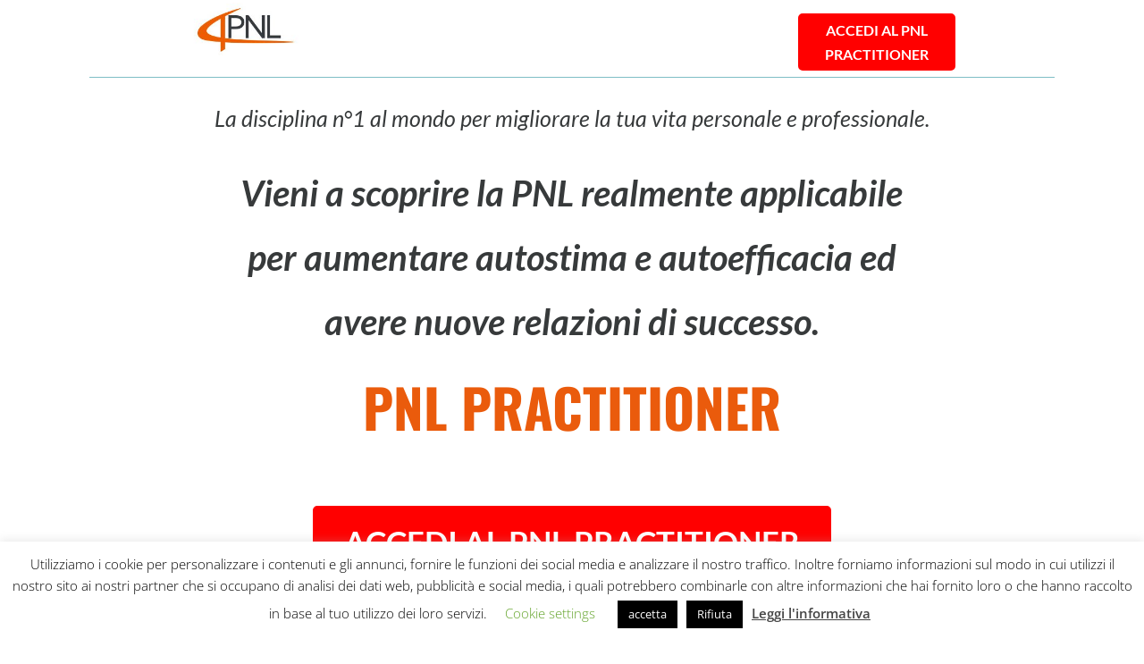

--- FILE ---
content_type: text/html; charset=UTF-8
request_url: https://pnlpractitioner.it/
body_size: 42148
content:
<!DOCTYPE html>
<html lang="it-IT">
<head>
	<meta charset="UTF-8" />
	<meta http-equiv="X-UA-Compatible" content="IE=edge">
	<link rel="pingback" href="https://pnlpractitioner.it/xmlrpc.php" />

	<script type="text/javascript">
		document.documentElement.className = 'js';
	</script>

	<style id="et-divi-open-sans-inline-css">/* Original: https://fonts.googleapis.com/css?family=Open+Sans:300italic,400italic,600italic,700italic,800italic,400,300,600,700,800&#038;subset=latin,latin-ext&#038;display=swap *//* User Agent: Mozilla/5.0 (Unknown; Linux x86_64) AppleWebKit/538.1 (KHTML, like Gecko) Safari/538.1 Daum/4.1 */@font-face {font-family: 'Open Sans';font-style: italic;font-weight: 300;font-stretch: normal;font-display: swap;src: url(https://fonts.gstatic.com/s/opensans/v44/memQYaGs126MiZpBA-UFUIcVXSCEkx2cmqvXlWq8tWZ0Pw86hd0Rk5hkWV4exQ.ttf) format('truetype');}@font-face {font-family: 'Open Sans';font-style: italic;font-weight: 400;font-stretch: normal;font-display: swap;src: url(https://fonts.gstatic.com/s/opensans/v44/memQYaGs126MiZpBA-UFUIcVXSCEkx2cmqvXlWq8tWZ0Pw86hd0Rk8ZkWV4exQ.ttf) format('truetype');}@font-face {font-family: 'Open Sans';font-style: italic;font-weight: 600;font-stretch: normal;font-display: swap;src: url(https://fonts.gstatic.com/s/opensans/v44/memQYaGs126MiZpBA-UFUIcVXSCEkx2cmqvXlWq8tWZ0Pw86hd0RkxhjWV4exQ.ttf) format('truetype');}@font-face {font-family: 'Open Sans';font-style: italic;font-weight: 700;font-stretch: normal;font-display: swap;src: url(https://fonts.gstatic.com/s/opensans/v44/memQYaGs126MiZpBA-UFUIcVXSCEkx2cmqvXlWq8tWZ0Pw86hd0RkyFjWV4exQ.ttf) format('truetype');}@font-face {font-family: 'Open Sans';font-style: italic;font-weight: 800;font-stretch: normal;font-display: swap;src: url(https://fonts.gstatic.com/s/opensans/v44/memQYaGs126MiZpBA-UFUIcVXSCEkx2cmqvXlWq8tWZ0Pw86hd0Rk0ZjWV4exQ.ttf) format('truetype');}@font-face {font-family: 'Open Sans';font-style: normal;font-weight: 300;font-stretch: normal;font-display: swap;src: url(https://fonts.gstatic.com/s/opensans/v44/memSYaGs126MiZpBA-UvWbX2vVnXBbObj2OVZyOOSr4dVJWUgsiH0B4uaVc.ttf) format('truetype');}@font-face {font-family: 'Open Sans';font-style: normal;font-weight: 400;font-stretch: normal;font-display: swap;src: url(https://fonts.gstatic.com/s/opensans/v44/memSYaGs126MiZpBA-UvWbX2vVnXBbObj2OVZyOOSr4dVJWUgsjZ0B4uaVc.ttf) format('truetype');}@font-face {font-family: 'Open Sans';font-style: normal;font-weight: 600;font-stretch: normal;font-display: swap;src: url(https://fonts.gstatic.com/s/opensans/v44/memSYaGs126MiZpBA-UvWbX2vVnXBbObj2OVZyOOSr4dVJWUgsgH1x4uaVc.ttf) format('truetype');}@font-face {font-family: 'Open Sans';font-style: normal;font-weight: 700;font-stretch: normal;font-display: swap;src: url(https://fonts.gstatic.com/s/opensans/v44/memSYaGs126MiZpBA-UvWbX2vVnXBbObj2OVZyOOSr4dVJWUgsg-1x4uaVc.ttf) format('truetype');}@font-face {font-family: 'Open Sans';font-style: normal;font-weight: 800;font-stretch: normal;font-display: swap;src: url(https://fonts.gstatic.com/s/opensans/v44/memSYaGs126MiZpBA-UvWbX2vVnXBbObj2OVZyOOSr4dVJWUgshZ1x4uaVc.ttf) format('truetype');}/* User Agent: Mozilla/5.0 (Windows NT 6.1; WOW64; rv:27.0) Gecko/20100101 Firefox/27.0 */@font-face {font-family: 'Open Sans';font-style: italic;font-weight: 300;font-stretch: normal;font-display: swap;src: url(https://fonts.gstatic.com/l/font?kit=memQYaGs126MiZpBA-UFUIcVXSCEkx2cmqvXlWq8tWZ0Pw86hd0Rk5hkWV4exg&skey=743457fe2cc29280&v=v44) format('woff');}@font-face {font-family: 'Open Sans';font-style: italic;font-weight: 400;font-stretch: normal;font-display: swap;src: url(https://fonts.gstatic.com/l/font?kit=memQYaGs126MiZpBA-UFUIcVXSCEkx2cmqvXlWq8tWZ0Pw86hd0Rk8ZkWV4exg&skey=743457fe2cc29280&v=v44) format('woff');}@font-face {font-family: 'Open Sans';font-style: italic;font-weight: 600;font-stretch: normal;font-display: swap;src: url(https://fonts.gstatic.com/l/font?kit=memQYaGs126MiZpBA-UFUIcVXSCEkx2cmqvXlWq8tWZ0Pw86hd0RkxhjWV4exg&skey=743457fe2cc29280&v=v44) format('woff');}@font-face {font-family: 'Open Sans';font-style: italic;font-weight: 700;font-stretch: normal;font-display: swap;src: url(https://fonts.gstatic.com/l/font?kit=memQYaGs126MiZpBA-UFUIcVXSCEkx2cmqvXlWq8tWZ0Pw86hd0RkyFjWV4exg&skey=743457fe2cc29280&v=v44) format('woff');}@font-face {font-family: 'Open Sans';font-style: italic;font-weight: 800;font-stretch: normal;font-display: swap;src: url(https://fonts.gstatic.com/l/font?kit=memQYaGs126MiZpBA-UFUIcVXSCEkx2cmqvXlWq8tWZ0Pw86hd0Rk0ZjWV4exg&skey=743457fe2cc29280&v=v44) format('woff');}@font-face {font-family: 'Open Sans';font-style: normal;font-weight: 300;font-stretch: normal;font-display: swap;src: url(https://fonts.gstatic.com/l/font?kit=memSYaGs126MiZpBA-UvWbX2vVnXBbObj2OVZyOOSr4dVJWUgsiH0B4uaVQ&skey=62c1cbfccc78b4b2&v=v44) format('woff');}@font-face {font-family: 'Open Sans';font-style: normal;font-weight: 400;font-stretch: normal;font-display: swap;src: url(https://fonts.gstatic.com/l/font?kit=memSYaGs126MiZpBA-UvWbX2vVnXBbObj2OVZyOOSr4dVJWUgsjZ0B4uaVQ&skey=62c1cbfccc78b4b2&v=v44) format('woff');}@font-face {font-family: 'Open Sans';font-style: normal;font-weight: 600;font-stretch: normal;font-display: swap;src: url(https://fonts.gstatic.com/l/font?kit=memSYaGs126MiZpBA-UvWbX2vVnXBbObj2OVZyOOSr4dVJWUgsgH1x4uaVQ&skey=62c1cbfccc78b4b2&v=v44) format('woff');}@font-face {font-family: 'Open Sans';font-style: normal;font-weight: 700;font-stretch: normal;font-display: swap;src: url(https://fonts.gstatic.com/l/font?kit=memSYaGs126MiZpBA-UvWbX2vVnXBbObj2OVZyOOSr4dVJWUgsg-1x4uaVQ&skey=62c1cbfccc78b4b2&v=v44) format('woff');}@font-face {font-family: 'Open Sans';font-style: normal;font-weight: 800;font-stretch: normal;font-display: swap;src: url(https://fonts.gstatic.com/l/font?kit=memSYaGs126MiZpBA-UvWbX2vVnXBbObj2OVZyOOSr4dVJWUgshZ1x4uaVQ&skey=62c1cbfccc78b4b2&v=v44) format('woff');}/* User Agent: Mozilla/5.0 (Windows NT 6.3; rv:39.0) Gecko/20100101 Firefox/39.0 */@font-face {font-family: 'Open Sans';font-style: italic;font-weight: 300;font-stretch: normal;font-display: swap;src: url(https://fonts.gstatic.com/s/opensans/v44/memQYaGs126MiZpBA-UFUIcVXSCEkx2cmqvXlWq8tWZ0Pw86hd0Rk5hkWV4ewA.woff2) format('woff2');}@font-face {font-family: 'Open Sans';font-style: italic;font-weight: 400;font-stretch: normal;font-display: swap;src: url(https://fonts.gstatic.com/s/opensans/v44/memQYaGs126MiZpBA-UFUIcVXSCEkx2cmqvXlWq8tWZ0Pw86hd0Rk8ZkWV4ewA.woff2) format('woff2');}@font-face {font-family: 'Open Sans';font-style: italic;font-weight: 600;font-stretch: normal;font-display: swap;src: url(https://fonts.gstatic.com/s/opensans/v44/memQYaGs126MiZpBA-UFUIcVXSCEkx2cmqvXlWq8tWZ0Pw86hd0RkxhjWV4ewA.woff2) format('woff2');}@font-face {font-family: 'Open Sans';font-style: italic;font-weight: 700;font-stretch: normal;font-display: swap;src: url(https://fonts.gstatic.com/s/opensans/v44/memQYaGs126MiZpBA-UFUIcVXSCEkx2cmqvXlWq8tWZ0Pw86hd0RkyFjWV4ewA.woff2) format('woff2');}@font-face {font-family: 'Open Sans';font-style: italic;font-weight: 800;font-stretch: normal;font-display: swap;src: url(https://fonts.gstatic.com/s/opensans/v44/memQYaGs126MiZpBA-UFUIcVXSCEkx2cmqvXlWq8tWZ0Pw86hd0Rk0ZjWV4ewA.woff2) format('woff2');}@font-face {font-family: 'Open Sans';font-style: normal;font-weight: 300;font-stretch: normal;font-display: swap;src: url(https://fonts.gstatic.com/s/opensans/v44/memSYaGs126MiZpBA-UvWbX2vVnXBbObj2OVZyOOSr4dVJWUgsiH0B4uaVI.woff2) format('woff2');}@font-face {font-family: 'Open Sans';font-style: normal;font-weight: 400;font-stretch: normal;font-display: swap;src: url(https://fonts.gstatic.com/s/opensans/v44/memSYaGs126MiZpBA-UvWbX2vVnXBbObj2OVZyOOSr4dVJWUgsjZ0B4uaVI.woff2) format('woff2');}@font-face {font-family: 'Open Sans';font-style: normal;font-weight: 600;font-stretch: normal;font-display: swap;src: url(https://fonts.gstatic.com/s/opensans/v44/memSYaGs126MiZpBA-UvWbX2vVnXBbObj2OVZyOOSr4dVJWUgsgH1x4uaVI.woff2) format('woff2');}@font-face {font-family: 'Open Sans';font-style: normal;font-weight: 700;font-stretch: normal;font-display: swap;src: url(https://fonts.gstatic.com/s/opensans/v44/memSYaGs126MiZpBA-UvWbX2vVnXBbObj2OVZyOOSr4dVJWUgsg-1x4uaVI.woff2) format('woff2');}@font-face {font-family: 'Open Sans';font-style: normal;font-weight: 800;font-stretch: normal;font-display: swap;src: url(https://fonts.gstatic.com/s/opensans/v44/memSYaGs126MiZpBA-UvWbX2vVnXBbObj2OVZyOOSr4dVJWUgshZ1x4uaVI.woff2) format('woff2');}</style><style id="et-builder-googlefonts-cached-inline">/* Original: https://fonts.googleapis.com/css?family=Lato:100,100italic,300,300italic,regular,italic,700,700italic,900,900italic|Oswald:200,300,regular,500,600,700|Faustina:300,regular,500,600,700,800,300italic,italic,500italic,600italic,700italic,800italic&#038;subset=latin,latin-ext&#038;display=swap *//* User Agent: Mozilla/5.0 (Unknown; Linux x86_64) AppleWebKit/538.1 (KHTML, like Gecko) Safari/538.1 Daum/4.1 */@font-face {font-family: 'Faustina';font-style: italic;font-weight: 300;font-display: swap;src: url(https://fonts.gstatic.com/s/faustina/v23/XLY2IZPxYpJfTbZAFV-6B8JKUqez9n55SsKZWm-bU8o.ttf) format('truetype');}@font-face {font-family: 'Faustina';font-style: italic;font-weight: 400;font-display: swap;src: url(https://fonts.gstatic.com/s/faustina/v23/XLY2IZPxYpJfTbZAFV-6B8JKUqez9n55SsLHWm-bU8o.ttf) format('truetype');}@font-face {font-family: 'Faustina';font-style: italic;font-weight: 500;font-display: swap;src: url(https://fonts.gstatic.com/s/faustina/v23/XLY2IZPxYpJfTbZAFV-6B8JKUqez9n55SsL1Wm-bU8o.ttf) format('truetype');}@font-face {font-family: 'Faustina';font-style: italic;font-weight: 600;font-display: swap;src: url(https://fonts.gstatic.com/s/faustina/v23/XLY2IZPxYpJfTbZAFV-6B8JKUqez9n55SsIZXW-bU8o.ttf) format('truetype');}@font-face {font-family: 'Faustina';font-style: italic;font-weight: 700;font-display: swap;src: url(https://fonts.gstatic.com/s/faustina/v23/XLY2IZPxYpJfTbZAFV-6B8JKUqez9n55SsIgXW-bU8o.ttf) format('truetype');}@font-face {font-family: 'Faustina';font-style: italic;font-weight: 800;font-display: swap;src: url(https://fonts.gstatic.com/s/faustina/v23/XLY2IZPxYpJfTbZAFV-6B8JKUqez9n55SsJHXW-bU8o.ttf) format('truetype');}@font-face {font-family: 'Faustina';font-style: normal;font-weight: 300;font-display: swap;src: url(https://fonts.gstatic.com/s/faustina/v23/XLY4IZPxYpJfTbZAFXWzNT2SO8wpWHls3IEfEF-S.ttf) format('truetype');}@font-face {font-family: 'Faustina';font-style: normal;font-weight: 400;font-display: swap;src: url(https://fonts.gstatic.com/s/faustina/v23/XLY4IZPxYpJfTbZAFXWzNT2SO8wpWHlsgoEfEF-S.ttf) format('truetype');}@font-face {font-family: 'Faustina';font-style: normal;font-weight: 500;font-display: swap;src: url(https://fonts.gstatic.com/s/faustina/v23/XLY4IZPxYpJfTbZAFXWzNT2SO8wpWHlssIEfEF-S.ttf) format('truetype');}@font-face {font-family: 'Faustina';font-style: normal;font-weight: 600;font-display: swap;src: url(https://fonts.gstatic.com/s/faustina/v23/XLY4IZPxYpJfTbZAFXWzNT2SO8wpWHlsXIYfEF-S.ttf) format('truetype');}@font-face {font-family: 'Faustina';font-style: normal;font-weight: 700;font-display: swap;src: url(https://fonts.gstatic.com/s/faustina/v23/XLY4IZPxYpJfTbZAFXWzNT2SO8wpWHlsZYYfEF-S.ttf) format('truetype');}@font-face {font-family: 'Faustina';font-style: normal;font-weight: 800;font-display: swap;src: url(https://fonts.gstatic.com/s/faustina/v23/XLY4IZPxYpJfTbZAFXWzNT2SO8wpWHlsAoYfEF-S.ttf) format('truetype');}@font-face {font-family: 'Lato';font-style: italic;font-weight: 100;font-display: swap;src: url(https://fonts.gstatic.com/s/lato/v25/S6u-w4BMUTPHjxsIPx-mPCc.ttf) format('truetype');}@font-face {font-family: 'Lato';font-style: italic;font-weight: 300;font-display: swap;src: url(https://fonts.gstatic.com/s/lato/v25/S6u_w4BMUTPHjxsI9w2_FQfo.ttf) format('truetype');}@font-face {font-family: 'Lato';font-style: italic;font-weight: 400;font-display: swap;src: url(https://fonts.gstatic.com/s/lato/v25/S6u8w4BMUTPHjxsAUi-v.ttf) format('truetype');}@font-face {font-family: 'Lato';font-style: italic;font-weight: 700;font-display: swap;src: url(https://fonts.gstatic.com/s/lato/v25/S6u_w4BMUTPHjxsI5wq_FQfo.ttf) format('truetype');}@font-face {font-family: 'Lato';font-style: italic;font-weight: 900;font-display: swap;src: url(https://fonts.gstatic.com/s/lato/v25/S6u_w4BMUTPHjxsI3wi_FQfo.ttf) format('truetype');}@font-face {font-family: 'Lato';font-style: normal;font-weight: 100;font-display: swap;src: url(https://fonts.gstatic.com/s/lato/v25/S6u8w4BMUTPHh30AUi-v.ttf) format('truetype');}@font-face {font-family: 'Lato';font-style: normal;font-weight: 300;font-display: swap;src: url(https://fonts.gstatic.com/s/lato/v25/S6u9w4BMUTPHh7USSwaPHA.ttf) format('truetype');}@font-face {font-family: 'Lato';font-style: normal;font-weight: 400;font-display: swap;src: url(https://fonts.gstatic.com/s/lato/v25/S6uyw4BMUTPHjxAwWw.ttf) format('truetype');}@font-face {font-family: 'Lato';font-style: normal;font-weight: 700;font-display: swap;src: url(https://fonts.gstatic.com/s/lato/v25/S6u9w4BMUTPHh6UVSwaPHA.ttf) format('truetype');}@font-face {font-family: 'Lato';font-style: normal;font-weight: 900;font-display: swap;src: url(https://fonts.gstatic.com/s/lato/v25/S6u9w4BMUTPHh50XSwaPHA.ttf) format('truetype');}@font-face {font-family: 'Oswald';font-style: normal;font-weight: 200;font-display: swap;src: url(https://fonts.gstatic.com/s/oswald/v57/TK3_WkUHHAIjg75cFRf3bXL8LICs13FvsUhiYA.ttf) format('truetype');}@font-face {font-family: 'Oswald';font-style: normal;font-weight: 300;font-display: swap;src: url(https://fonts.gstatic.com/s/oswald/v57/TK3_WkUHHAIjg75cFRf3bXL8LICs169vsUhiYA.ttf) format('truetype');}@font-face {font-family: 'Oswald';font-style: normal;font-weight: 400;font-display: swap;src: url(https://fonts.gstatic.com/s/oswald/v57/TK3_WkUHHAIjg75cFRf3bXL8LICs1_FvsUhiYA.ttf) format('truetype');}@font-face {font-family: 'Oswald';font-style: normal;font-weight: 500;font-display: swap;src: url(https://fonts.gstatic.com/s/oswald/v57/TK3_WkUHHAIjg75cFRf3bXL8LICs18NvsUhiYA.ttf) format('truetype');}@font-face {font-family: 'Oswald';font-style: normal;font-weight: 600;font-display: swap;src: url(https://fonts.gstatic.com/s/oswald/v57/TK3_WkUHHAIjg75cFRf3bXL8LICs1y9osUhiYA.ttf) format('truetype');}@font-face {font-family: 'Oswald';font-style: normal;font-weight: 700;font-display: swap;src: url(https://fonts.gstatic.com/s/oswald/v57/TK3_WkUHHAIjg75cFRf3bXL8LICs1xZosUhiYA.ttf) format('truetype');}/* User Agent: Mozilla/5.0 (Windows NT 6.1; WOW64; rv:27.0) Gecko/20100101 Firefox/27.0 */@font-face {font-family: 'Faustina';font-style: italic;font-weight: 300;font-display: swap;src: url(https://fonts.gstatic.com/l/font?kit=XLY2IZPxYpJfTbZAFV-6B8JKUqez9n55SsKZWm-bU8k&skey=daecb02da3783719&v=v23) format('woff');}@font-face {font-family: 'Faustina';font-style: italic;font-weight: 400;font-display: swap;src: url(https://fonts.gstatic.com/l/font?kit=XLY2IZPxYpJfTbZAFV-6B8JKUqez9n55SsLHWm-bU8k&skey=daecb02da3783719&v=v23) format('woff');}@font-face {font-family: 'Faustina';font-style: italic;font-weight: 500;font-display: swap;src: url(https://fonts.gstatic.com/l/font?kit=XLY2IZPxYpJfTbZAFV-6B8JKUqez9n55SsL1Wm-bU8k&skey=daecb02da3783719&v=v23) format('woff');}@font-face {font-family: 'Faustina';font-style: italic;font-weight: 600;font-display: swap;src: url(https://fonts.gstatic.com/l/font?kit=XLY2IZPxYpJfTbZAFV-6B8JKUqez9n55SsIZXW-bU8k&skey=daecb02da3783719&v=v23) format('woff');}@font-face {font-family: 'Faustina';font-style: italic;font-weight: 700;font-display: swap;src: url(https://fonts.gstatic.com/l/font?kit=XLY2IZPxYpJfTbZAFV-6B8JKUqez9n55SsIgXW-bU8k&skey=daecb02da3783719&v=v23) format('woff');}@font-face {font-family: 'Faustina';font-style: italic;font-weight: 800;font-display: swap;src: url(https://fonts.gstatic.com/l/font?kit=XLY2IZPxYpJfTbZAFV-6B8JKUqez9n55SsJHXW-bU8k&skey=daecb02da3783719&v=v23) format('woff');}@font-face {font-family: 'Faustina';font-style: normal;font-weight: 300;font-display: swap;src: url(https://fonts.gstatic.com/l/font?kit=XLY4IZPxYpJfTbZAFXWzNT2SO8wpWHls3IEfEF-R&skey=e32c128add4269f7&v=v23) format('woff');}@font-face {font-family: 'Faustina';font-style: normal;font-weight: 400;font-display: swap;src: url(https://fonts.gstatic.com/l/font?kit=XLY4IZPxYpJfTbZAFXWzNT2SO8wpWHlsgoEfEF-R&skey=e32c128add4269f7&v=v23) format('woff');}@font-face {font-family: 'Faustina';font-style: normal;font-weight: 500;font-display: swap;src: url(https://fonts.gstatic.com/l/font?kit=XLY4IZPxYpJfTbZAFXWzNT2SO8wpWHlssIEfEF-R&skey=e32c128add4269f7&v=v23) format('woff');}@font-face {font-family: 'Faustina';font-style: normal;font-weight: 600;font-display: swap;src: url(https://fonts.gstatic.com/l/font?kit=XLY4IZPxYpJfTbZAFXWzNT2SO8wpWHlsXIYfEF-R&skey=e32c128add4269f7&v=v23) format('woff');}@font-face {font-family: 'Faustina';font-style: normal;font-weight: 700;font-display: swap;src: url(https://fonts.gstatic.com/l/font?kit=XLY4IZPxYpJfTbZAFXWzNT2SO8wpWHlsZYYfEF-R&skey=e32c128add4269f7&v=v23) format('woff');}@font-face {font-family: 'Faustina';font-style: normal;font-weight: 800;font-display: swap;src: url(https://fonts.gstatic.com/l/font?kit=XLY4IZPxYpJfTbZAFXWzNT2SO8wpWHlsAoYfEF-R&skey=e32c128add4269f7&v=v23) format('woff');}@font-face {font-family: 'Lato';font-style: italic;font-weight: 100;font-display: swap;src: url(https://fonts.gstatic.com/l/font?kit=S6u-w4BMUTPHjxsIPx-mPCQ&skey=3404b88e33a27f67&v=v25) format('woff');}@font-face {font-family: 'Lato';font-style: italic;font-weight: 300;font-display: swap;src: url(https://fonts.gstatic.com/l/font?kit=S6u_w4BMUTPHjxsI9w2_FQfr&skey=8107d606b7e3d38e&v=v25) format('woff');}@font-face {font-family: 'Lato';font-style: italic;font-weight: 400;font-display: swap;src: url(https://fonts.gstatic.com/l/font?kit=S6u8w4BMUTPHjxsAUi-s&skey=51512958f8cff7a8&v=v25) format('woff');}@font-face {font-family: 'Lato';font-style: italic;font-weight: 700;font-display: swap;src: url(https://fonts.gstatic.com/l/font?kit=S6u_w4BMUTPHjxsI5wq_FQfr&skey=5334e9c0b67702e2&v=v25) format('woff');}@font-face {font-family: 'Lato';font-style: italic;font-weight: 900;font-display: swap;src: url(https://fonts.gstatic.com/l/font?kit=S6u_w4BMUTPHjxsI3wi_FQfr&skey=4066143815f8bfc2&v=v25) format('woff');}@font-face {font-family: 'Lato';font-style: normal;font-weight: 100;font-display: swap;src: url(https://fonts.gstatic.com/l/font?kit=S6u8w4BMUTPHh30AUi-s&skey=cfa1ba7b04a1ba34&v=v25) format('woff');}@font-face {font-family: 'Lato';font-style: normal;font-weight: 300;font-display: swap;src: url(https://fonts.gstatic.com/l/font?kit=S6u9w4BMUTPHh7USSwaPHw&skey=91f32e07d083dd3a&v=v25) format('woff');}@font-face {font-family: 'Lato';font-style: normal;font-weight: 400;font-display: swap;src: url(https://fonts.gstatic.com/l/font?kit=S6uyw4BMUTPHjxAwWA&skey=2d58b92a99e1c086&v=v25) format('woff');}@font-face {font-family: 'Lato';font-style: normal;font-weight: 700;font-display: swap;src: url(https://fonts.gstatic.com/l/font?kit=S6u9w4BMUTPHh6UVSwaPHw&skey=3480a19627739c0d&v=v25) format('woff');}@font-face {font-family: 'Lato';font-style: normal;font-weight: 900;font-display: swap;src: url(https://fonts.gstatic.com/l/font?kit=S6u9w4BMUTPHh50XSwaPHw&skey=d01acf708cb3b73b&v=v25) format('woff');}@font-face {font-family: 'Oswald';font-style: normal;font-weight: 200;font-display: swap;src: url(https://fonts.gstatic.com/l/font?kit=TK3_WkUHHAIjg75cFRf3bXL8LICs13FvsUhiYw&skey=653237e53512d0de&v=v57) format('woff');}@font-face {font-family: 'Oswald';font-style: normal;font-weight: 300;font-display: swap;src: url(https://fonts.gstatic.com/l/font?kit=TK3_WkUHHAIjg75cFRf3bXL8LICs169vsUhiYw&skey=653237e53512d0de&v=v57) format('woff');}@font-face {font-family: 'Oswald';font-style: normal;font-weight: 400;font-display: swap;src: url(https://fonts.gstatic.com/l/font?kit=TK3_WkUHHAIjg75cFRf3bXL8LICs1_FvsUhiYw&skey=653237e53512d0de&v=v57) format('woff');}@font-face {font-family: 'Oswald';font-style: normal;font-weight: 500;font-display: swap;src: url(https://fonts.gstatic.com/l/font?kit=TK3_WkUHHAIjg75cFRf3bXL8LICs18NvsUhiYw&skey=653237e53512d0de&v=v57) format('woff');}@font-face {font-family: 'Oswald';font-style: normal;font-weight: 600;font-display: swap;src: url(https://fonts.gstatic.com/l/font?kit=TK3_WkUHHAIjg75cFRf3bXL8LICs1y9osUhiYw&skey=653237e53512d0de&v=v57) format('woff');}@font-face {font-family: 'Oswald';font-style: normal;font-weight: 700;font-display: swap;src: url(https://fonts.gstatic.com/l/font?kit=TK3_WkUHHAIjg75cFRf3bXL8LICs1xZosUhiYw&skey=653237e53512d0de&v=v57) format('woff');}/* User Agent: Mozilla/5.0 (Windows NT 6.3; rv:39.0) Gecko/20100101 Firefox/39.0 */@font-face {font-family: 'Faustina';font-style: italic;font-weight: 300;font-display: swap;src: url(https://fonts.gstatic.com/s/faustina/v23/XLY2IZPxYpJfTbZAFV-6B8JKUqez9n55SsKZWm-bU88.woff2) format('woff2');}@font-face {font-family: 'Faustina';font-style: italic;font-weight: 400;font-display: swap;src: url(https://fonts.gstatic.com/s/faustina/v23/XLY2IZPxYpJfTbZAFV-6B8JKUqez9n55SsLHWm-bU88.woff2) format('woff2');}@font-face {font-family: 'Faustina';font-style: italic;font-weight: 500;font-display: swap;src: url(https://fonts.gstatic.com/s/faustina/v23/XLY2IZPxYpJfTbZAFV-6B8JKUqez9n55SsL1Wm-bU88.woff2) format('woff2');}@font-face {font-family: 'Faustina';font-style: italic;font-weight: 600;font-display: swap;src: url(https://fonts.gstatic.com/s/faustina/v23/XLY2IZPxYpJfTbZAFV-6B8JKUqez9n55SsIZXW-bU88.woff2) format('woff2');}@font-face {font-family: 'Faustina';font-style: italic;font-weight: 700;font-display: swap;src: url(https://fonts.gstatic.com/s/faustina/v23/XLY2IZPxYpJfTbZAFV-6B8JKUqez9n55SsIgXW-bU88.woff2) format('woff2');}@font-face {font-family: 'Faustina';font-style: italic;font-weight: 800;font-display: swap;src: url(https://fonts.gstatic.com/s/faustina/v23/XLY2IZPxYpJfTbZAFV-6B8JKUqez9n55SsJHXW-bU88.woff2) format('woff2');}@font-face {font-family: 'Faustina';font-style: normal;font-weight: 300;font-display: swap;src: url(https://fonts.gstatic.com/s/faustina/v23/XLY4IZPxYpJfTbZAFXWzNT2SO8wpWHls3IEfEF-X.woff2) format('woff2');}@font-face {font-family: 'Faustina';font-style: normal;font-weight: 400;font-display: swap;src: url(https://fonts.gstatic.com/s/faustina/v23/XLY4IZPxYpJfTbZAFXWzNT2SO8wpWHlsgoEfEF-X.woff2) format('woff2');}@font-face {font-family: 'Faustina';font-style: normal;font-weight: 500;font-display: swap;src: url(https://fonts.gstatic.com/s/faustina/v23/XLY4IZPxYpJfTbZAFXWzNT2SO8wpWHlssIEfEF-X.woff2) format('woff2');}@font-face {font-family: 'Faustina';font-style: normal;font-weight: 600;font-display: swap;src: url(https://fonts.gstatic.com/s/faustina/v23/XLY4IZPxYpJfTbZAFXWzNT2SO8wpWHlsXIYfEF-X.woff2) format('woff2');}@font-face {font-family: 'Faustina';font-style: normal;font-weight: 700;font-display: swap;src: url(https://fonts.gstatic.com/s/faustina/v23/XLY4IZPxYpJfTbZAFXWzNT2SO8wpWHlsZYYfEF-X.woff2) format('woff2');}@font-face {font-family: 'Faustina';font-style: normal;font-weight: 800;font-display: swap;src: url(https://fonts.gstatic.com/s/faustina/v23/XLY4IZPxYpJfTbZAFXWzNT2SO8wpWHlsAoYfEF-X.woff2) format('woff2');}@font-face {font-family: 'Lato';font-style: italic;font-weight: 100;font-display: swap;src: url(https://fonts.gstatic.com/s/lato/v25/S6u-w4BMUTPHjxsIPx-mPCI.woff2) format('woff2');}@font-face {font-family: 'Lato';font-style: italic;font-weight: 300;font-display: swap;src: url(https://fonts.gstatic.com/s/lato/v25/S6u_w4BMUTPHjxsI9w2_FQft.woff2) format('woff2');}@font-face {font-family: 'Lato';font-style: italic;font-weight: 400;font-display: swap;src: url(https://fonts.gstatic.com/s/lato/v25/S6u8w4BMUTPHjxsAUi-q.woff2) format('woff2');}@font-face {font-family: 'Lato';font-style: italic;font-weight: 700;font-display: swap;src: url(https://fonts.gstatic.com/s/lato/v25/S6u_w4BMUTPHjxsI5wq_FQft.woff2) format('woff2');}@font-face {font-family: 'Lato';font-style: italic;font-weight: 900;font-display: swap;src: url(https://fonts.gstatic.com/s/lato/v25/S6u_w4BMUTPHjxsI3wi_FQft.woff2) format('woff2');}@font-face {font-family: 'Lato';font-style: normal;font-weight: 100;font-display: swap;src: url(https://fonts.gstatic.com/s/lato/v25/S6u8w4BMUTPHh30AUi-q.woff2) format('woff2');}@font-face {font-family: 'Lato';font-style: normal;font-weight: 300;font-display: swap;src: url(https://fonts.gstatic.com/s/lato/v25/S6u9w4BMUTPHh7USSwaPGQ.woff2) format('woff2');}@font-face {font-family: 'Lato';font-style: normal;font-weight: 400;font-display: swap;src: url(https://fonts.gstatic.com/s/lato/v25/S6uyw4BMUTPHjxAwXg.woff2) format('woff2');}@font-face {font-family: 'Lato';font-style: normal;font-weight: 700;font-display: swap;src: url(https://fonts.gstatic.com/s/lato/v25/S6u9w4BMUTPHh6UVSwaPGQ.woff2) format('woff2');}@font-face {font-family: 'Lato';font-style: normal;font-weight: 900;font-display: swap;src: url(https://fonts.gstatic.com/s/lato/v25/S6u9w4BMUTPHh50XSwaPGQ.woff2) format('woff2');}@font-face {font-family: 'Oswald';font-style: normal;font-weight: 200;font-display: swap;src: url(https://fonts.gstatic.com/s/oswald/v57/TK3_WkUHHAIjg75cFRf3bXL8LICs13FvsUhiZQ.woff2) format('woff2');}@font-face {font-family: 'Oswald';font-style: normal;font-weight: 300;font-display: swap;src: url(https://fonts.gstatic.com/s/oswald/v57/TK3_WkUHHAIjg75cFRf3bXL8LICs169vsUhiZQ.woff2) format('woff2');}@font-face {font-family: 'Oswald';font-style: normal;font-weight: 400;font-display: swap;src: url(https://fonts.gstatic.com/s/oswald/v57/TK3_WkUHHAIjg75cFRf3bXL8LICs1_FvsUhiZQ.woff2) format('woff2');}@font-face {font-family: 'Oswald';font-style: normal;font-weight: 500;font-display: swap;src: url(https://fonts.gstatic.com/s/oswald/v57/TK3_WkUHHAIjg75cFRf3bXL8LICs18NvsUhiZQ.woff2) format('woff2');}@font-face {font-family: 'Oswald';font-style: normal;font-weight: 600;font-display: swap;src: url(https://fonts.gstatic.com/s/oswald/v57/TK3_WkUHHAIjg75cFRf3bXL8LICs1y9osUhiZQ.woff2) format('woff2');}@font-face {font-family: 'Oswald';font-style: normal;font-weight: 700;font-display: swap;src: url(https://fonts.gstatic.com/s/oswald/v57/TK3_WkUHHAIjg75cFRf3bXL8LICs1xZosUhiZQ.woff2) format('woff2');}</style><meta name='robots' content='index, follow, max-image-preview:large, max-snippet:-1, max-video-preview:-1' />
	<!-- Pixel Cat Facebook Pixel Code -->
	<script>
	!function(f,b,e,v,n,t,s){if(f.fbq)return;n=f.fbq=function(){n.callMethod?
	n.callMethod.apply(n,arguments):n.queue.push(arguments)};if(!f._fbq)f._fbq=n;
	n.push=n;n.loaded=!0;n.version='2.0';n.queue=[];t=b.createElement(e);t.async=!0;
	t.src=v;s=b.getElementsByTagName(e)[0];s.parentNode.insertBefore(t,s)}(window,
	document,'script','https://connect.facebook.net/en_US/fbevents.js' );
	fbq( 'init', '139318773422639' );	</script>
	<!-- DO NOT MODIFY -->
	<!-- End Facebook Pixel Code -->
	
	<!-- This site is optimized with the Yoast SEO plugin v25.9 - https://yoast.com/wordpress/plugins/seo/ -->
	<title>PNL Practitioner - Corso di Programmazione Neuro Linguistica</title>
<link crossorigin data-rocket-preconnect href="https://salesiq.zoho.eu" rel="preconnect">
<link crossorigin data-rocket-preconnect href="https://connect.facebook.net" rel="preconnect">
<link crossorigin data-rocket-preconnect href="https://css.zohocdn.com" rel="preconnect">
<link crossorigin data-rocket-preconnect href="https://js.zohocdn.com" rel="preconnect">
<link crossorigin data-rocket-preconnect href="https://www.googletagmanager.com" rel="preconnect">
<style id="rocket-critical-css">#cookie-law-info-bar{font-size:15px;margin:0 auto;padding:12px 10px;position:absolute;text-align:center;box-sizing:border-box;width:100%;z-index:9999;display:none;left:0px;font-weight:300;box-shadow:0 -1px 10px 0 rgba(172,171,171,0.3)}#cookie-law-info-again{font-size:10pt;margin:0;padding:5px 10px;text-align:center;z-index:9999;box-shadow:#161616 2px 2px 5px 2px}#cookie-law-info-bar span{vertical-align:middle}.cli-plugin-button,.cli-plugin-button:visited{display:inline-block;padding:9px 12px;color:#fff;text-decoration:none;position:relative;margin-left:5px;text-decoration:none}.cli-plugin-main-link{margin-left:0px;font-weight:550;text-decoration:underline}.cli-plugin-button,.cli-plugin-button:visited,.medium.cli-plugin-button,.medium.cli-plugin-button:visited{font-size:13px;font-weight:400;line-height:1}.cli-plugin-button{margin-top:5px}.cli-bar-popup{-moz-background-clip:padding;-webkit-background-clip:padding;background-clip:padding-box;-webkit-border-radius:30px;-moz-border-radius:30px;border-radius:30px;padding:20px}.cli-container-fluid{padding-right:15px;padding-left:15px;margin-right:auto;margin-left:auto}.cli-row{display:-ms-flexbox;display:flex;-ms-flex-wrap:wrap;flex-wrap:wrap;margin-right:-15px;margin-left:-15px}.cli-align-items-stretch{-ms-flex-align:stretch!important;align-items:stretch!important}.cli-px-0{padding-left:0;padding-right:0}.cli-btn{font-size:14px;display:inline-block;font-weight:400;text-align:center;white-space:nowrap;vertical-align:middle;border:1px solid transparent;padding:.5rem 1.25rem;line-height:1;border-radius:.25rem}.cli-modal-backdrop{position:fixed;top:0;right:0;bottom:0;left:0;z-index:1040;background-color:#000;display:none}.cli-modal-backdrop.cli-fade{opacity:0}.cli-modal a{text-decoration:none}.cli-modal .cli-modal-dialog{position:relative;width:auto;margin:.5rem;font-family:-apple-system,BlinkMacSystemFont,"Segoe UI",Roboto,"Helvetica Neue",Arial,sans-serif,"Apple Color Emoji","Segoe UI Emoji","Segoe UI Symbol";font-size:1rem;font-weight:400;line-height:1.5;color:#212529;text-align:left;display:-ms-flexbox;display:flex;-ms-flex-align:center;align-items:center;min-height:calc(100% - (.5rem * 2))}@media (min-width:576px){.cli-modal .cli-modal-dialog{max-width:500px;margin:1.75rem auto;min-height:calc(100% - (1.75rem * 2))}}@media (min-width:992px){.cli-modal .cli-modal-dialog{max-width:900px}}.cli-modal-content{position:relative;display:-ms-flexbox;display:flex;-ms-flex-direction:column;flex-direction:column;width:100%;background-color:#fff;background-clip:padding-box;border-radius:.3rem;outline:0}.cli-modal .cli-modal-close{position:absolute;right:10px;top:10px;z-index:1;padding:0;background-color:transparent!important;border:0;-webkit-appearance:none;font-size:1.5rem;font-weight:700;line-height:1;color:#000;text-shadow:0 1px 0 #fff}.cli-tab-content{background:#ffffff}.cli-tab-content{width:100%;padding:30px}@media (max-width:767px){.cli-tab-content{padding:30px 10px}}.cli-container-fluid{padding-right:15px;padding-left:15px;margin-right:auto;margin-left:auto}.cli-row{display:-ms-flexbox;display:flex;-ms-flex-wrap:wrap;flex-wrap:wrap;margin-right:-15px;margin-left:-15px}.cli-align-items-stretch{-ms-flex-align:stretch!important;align-items:stretch!important}.cli-px-0{padding-left:0;padding-right:0}.cli-btn{font-size:14px;display:inline-block;font-weight:400;text-align:center;white-space:nowrap;vertical-align:middle;border:1px solid transparent;padding:.5rem 1.25rem;line-height:1;border-radius:.25rem}.cli-modal-backdrop{position:fixed;top:0;right:0;bottom:0;left:0;z-index:1040;background-color:#000;-webkit-transform:scale(0);transform:scale(0)}.cli-modal-backdrop.cli-fade{opacity:0}.cli-modal{position:fixed;top:0;right:0;bottom:0;left:0;z-index:99999;transform:scale(0);overflow:hidden;outline:0;display:none}.cli-modal a{text-decoration:none}.cli-modal .cli-modal-dialog{position:relative;width:auto;margin:.5rem;font-family:inherit;font-size:1rem;font-weight:400;line-height:1.5;color:#212529;text-align:left;display:-ms-flexbox;display:flex;-ms-flex-align:center;align-items:center;min-height:calc(100% - (.5rem * 2))}@media (min-width:576px){.cli-modal .cli-modal-dialog{max-width:500px;margin:1.75rem auto;min-height:calc(100% - (1.75rem * 2))}}.cli-modal-content{position:relative;display:-ms-flexbox;display:flex;-ms-flex-direction:column;flex-direction:column;width:100%;background-color:#fff;background-clip:padding-box;border-radius:.2rem;box-sizing:border-box;outline:0}.cli-tab-content{background:#ffffff}.cli-tab-content{width:100%;padding:5px 30px 5px 5px;box-sizing:border-box}@media (max-width:767px){.cli-tab-content{padding:30px 10px}}.cli-tab-footer .cli-btn{background-color:#00acad;padding:10px 15px;text-decoration:none}.cli-tab-footer .wt-cli-privacy-accept-btn{background-color:#61a229;color:#ffffff;border-radius:0}.cli-tab-footer{width:100%;text-align:right;padding:20px 0}.cli-col-12{width:100%}.cli-tab-header{display:flex;justify-content:space-between}.cli-tab-header a:before{width:10px;height:2px;left:0;top:calc(50% - 1px)}.cli-tab-header a:after{width:2px;height:10px;left:4px;top:calc(50% - 5px);-webkit-transform:none;transform:none}.cli-tab-header a:before{width:7px;height:7px;border-right:1px solid #4a6e78;border-bottom:1px solid #4a6e78;content:" ";transform:rotate(-45deg);margin-right:10px}.cli-tab-header a.cli-nav-link{position:relative;display:flex;align-items:center;font-size:14px;color:#000;text-transform:capitalize}.cli-tab-header{border-radius:5px;padding:12px 15px;background-color:#f2f2f2}.cli-modal .cli-modal-close{position:absolute;right:0;top:0;z-index:1;-webkit-appearance:none;width:40px;height:40px;padding:0;border-radius:50%;padding:10px;background:transparent;border:none;min-width:40px}.cli-tab-container h4{font-family:inherit;font-size:16px;margin-bottom:15px;margin:10px 0}#cliSettingsPopup .cli-tab-section-container{padding-top:12px}.cli-privacy-content-text{font-size:14px;line-height:1.4;margin-top:0;padding:0;color:#000}.cli-tab-content{display:none}.cli-tab-section .cli-tab-content{padding:10px 20px 5px 20px}.cli-tab-section{margin-top:5px}@media (min-width:992px){.cli-modal .cli-modal-dialog{max-width:645px}}.cli-privacy-overview:not(.cli-collapsed) .cli-privacy-content{max-height:60px;overflow:hidden}a.cli-privacy-readmore{font-size:12px;margin-top:12px;display:inline-block;padding-bottom:0;color:#000;text-decoration:underline}.cli-modal-footer{position:relative}a.cli-privacy-readmore:before{content:attr(data-readmore-text)}.cli-modal-close svg{fill:#000}span.cli-necessary-caption{color:#000;font-size:12px}.cli-tab-container .cli-row{max-height:500px;overflow-y:auto}.wt-cli-sr-only{display:none;font-size:16px}.wt-cli-necessary-checkbox{display:none!important}.wt-cli-privacy-overview-actions{padding-bottom:0}.wt-cli-cookie-description{font-size:14px;line-height:1.4;margin-top:0;padding:0;color:#000}.entry-content{counter-reset:footnotes}:root{--wp--preset--font-size--normal:16px;--wp--preset--font-size--huge:42px}</style>
	<meta name="description" content="Corso PNL Practitioner Certificato, tenuto dal Dr Roberto Castaldo, Master Practitioner di PNL e assistente del co-ideatore della PNL, Richard Bandler." />
	<link rel="canonical" href="https://pnlpractitioner.it/" />
	<meta property="og:locale" content="it_IT" />
	<meta property="og:type" content="website" />
	<meta property="og:title" content="PNL Practitioner - Corso di Programmazione Neuro Linguistica" />
	<meta property="og:description" content="Corso PNL Practitioner Certificato, tenuto dal Dr Roberto Castaldo, Master Practitioner di PNL e assistente del co-ideatore della PNL, Richard Bandler." />
	<meta property="og:url" content="https://pnlpractitioner.it/" />
	<meta property="og:site_name" content="La PNL per l&#039;eccellenza" />
	<meta property="article:modified_time" content="2025-09-18T08:44:25+00:00" />
	<meta property="og:image" content="https://pnlpractitioner.it/wp-content/uploads/2020/07/pnl-pract.jpg" />
	<meta property="og:image:width" content="1200" />
	<meta property="og:image:height" content="628" />
	<meta property="og:image:type" content="image/jpeg" />
	<meta name="twitter:card" content="summary_large_image" />
	<script type="application/ld+json" class="yoast-schema-graph">{"@context":"https://schema.org","@graph":[{"@type":"WebPage","@id":"https://pnlpractitioner.it/","url":"https://pnlpractitioner.it/","name":"PNL Practitioner - Corso di Programmazione Neuro Linguistica","isPartOf":{"@id":"https://pnlpractitioner.it/#website"},"datePublished":"2020-06-15T12:18:32+00:00","dateModified":"2025-09-18T08:44:25+00:00","description":"Corso PNL Practitioner Certificato, tenuto dal Dr Roberto Castaldo, Master Practitioner di PNL e assistente del co-ideatore della PNL, Richard Bandler.","breadcrumb":{"@id":"https://pnlpractitioner.it/#breadcrumb"},"inLanguage":"it-IT","potentialAction":[{"@type":"ReadAction","target":["https://pnlpractitioner.it/"]}]},{"@type":"BreadcrumbList","@id":"https://pnlpractitioner.it/#breadcrumb","itemListElement":[{"@type":"ListItem","position":1,"name":"Home"}]},{"@type":"WebSite","@id":"https://pnlpractitioner.it/#website","url":"https://pnlpractitioner.it/","name":"La PNL per l&#039;eccellenza","description":"Migliora autostima e autoefficacia e impatta sulle persone con la disciplina d’eccellenza numero 1 al mondo","potentialAction":[{"@type":"SearchAction","target":{"@type":"EntryPoint","urlTemplate":"https://pnlpractitioner.it/?s={search_term_string}"},"query-input":{"@type":"PropertyValueSpecification","valueRequired":true,"valueName":"search_term_string"}}],"inLanguage":"it-IT"}]}</script>
	<!-- / Yoast SEO plugin. -->



<link rel="alternate" type="application/rss+xml" title="La PNL per l&#039;eccellenza &raquo; Feed" href="https://pnlpractitioner.it/feed/" />
<link rel="alternate" type="application/rss+xml" title="La PNL per l&#039;eccellenza &raquo; Feed dei commenti" href="https://pnlpractitioner.it/comments/feed/" />
<meta content="Divi v.4.27.4" name="generator"/><style id='wp-block-library-theme-inline-css' type='text/css'>
.wp-block-audio :where(figcaption){color:#555;font-size:13px;text-align:center}.is-dark-theme .wp-block-audio :where(figcaption){color:#ffffffa6}.wp-block-audio{margin:0 0 1em}.wp-block-code{border:1px solid #ccc;border-radius:4px;font-family:Menlo,Consolas,monaco,monospace;padding:.8em 1em}.wp-block-embed :where(figcaption){color:#555;font-size:13px;text-align:center}.is-dark-theme .wp-block-embed :where(figcaption){color:#ffffffa6}.wp-block-embed{margin:0 0 1em}.blocks-gallery-caption{color:#555;font-size:13px;text-align:center}.is-dark-theme .blocks-gallery-caption{color:#ffffffa6}:root :where(.wp-block-image figcaption){color:#555;font-size:13px;text-align:center}.is-dark-theme :root :where(.wp-block-image figcaption){color:#ffffffa6}.wp-block-image{margin:0 0 1em}.wp-block-pullquote{border-bottom:4px solid;border-top:4px solid;color:currentColor;margin-bottom:1.75em}.wp-block-pullquote cite,.wp-block-pullquote footer,.wp-block-pullquote__citation{color:currentColor;font-size:.8125em;font-style:normal;text-transform:uppercase}.wp-block-quote{border-left:.25em solid;margin:0 0 1.75em;padding-left:1em}.wp-block-quote cite,.wp-block-quote footer{color:currentColor;font-size:.8125em;font-style:normal;position:relative}.wp-block-quote:where(.has-text-align-right){border-left:none;border-right:.25em solid;padding-left:0;padding-right:1em}.wp-block-quote:where(.has-text-align-center){border:none;padding-left:0}.wp-block-quote.is-large,.wp-block-quote.is-style-large,.wp-block-quote:where(.is-style-plain){border:none}.wp-block-search .wp-block-search__label{font-weight:700}.wp-block-search__button{border:1px solid #ccc;padding:.375em .625em}:where(.wp-block-group.has-background){padding:1.25em 2.375em}.wp-block-separator.has-css-opacity{opacity:.4}.wp-block-separator{border:none;border-bottom:2px solid;margin-left:auto;margin-right:auto}.wp-block-separator.has-alpha-channel-opacity{opacity:1}.wp-block-separator:not(.is-style-wide):not(.is-style-dots){width:100px}.wp-block-separator.has-background:not(.is-style-dots){border-bottom:none;height:1px}.wp-block-separator.has-background:not(.is-style-wide):not(.is-style-dots){height:2px}.wp-block-table{margin:0 0 1em}.wp-block-table td,.wp-block-table th{word-break:normal}.wp-block-table :where(figcaption){color:#555;font-size:13px;text-align:center}.is-dark-theme .wp-block-table :where(figcaption){color:#ffffffa6}.wp-block-video :where(figcaption){color:#555;font-size:13px;text-align:center}.is-dark-theme .wp-block-video :where(figcaption){color:#ffffffa6}.wp-block-video{margin:0 0 1em}:root :where(.wp-block-template-part.has-background){margin-bottom:0;margin-top:0;padding:1.25em 2.375em}
</style>
<style id='global-styles-inline-css' type='text/css'>
:root{--wp--preset--aspect-ratio--square: 1;--wp--preset--aspect-ratio--4-3: 4/3;--wp--preset--aspect-ratio--3-4: 3/4;--wp--preset--aspect-ratio--3-2: 3/2;--wp--preset--aspect-ratio--2-3: 2/3;--wp--preset--aspect-ratio--16-9: 16/9;--wp--preset--aspect-ratio--9-16: 9/16;--wp--preset--color--black: #000000;--wp--preset--color--cyan-bluish-gray: #abb8c3;--wp--preset--color--white: #ffffff;--wp--preset--color--pale-pink: #f78da7;--wp--preset--color--vivid-red: #cf2e2e;--wp--preset--color--luminous-vivid-orange: #ff6900;--wp--preset--color--luminous-vivid-amber: #fcb900;--wp--preset--color--light-green-cyan: #7bdcb5;--wp--preset--color--vivid-green-cyan: #00d084;--wp--preset--color--pale-cyan-blue: #8ed1fc;--wp--preset--color--vivid-cyan-blue: #0693e3;--wp--preset--color--vivid-purple: #9b51e0;--wp--preset--gradient--vivid-cyan-blue-to-vivid-purple: linear-gradient(135deg,rgba(6,147,227,1) 0%,rgb(155,81,224) 100%);--wp--preset--gradient--light-green-cyan-to-vivid-green-cyan: linear-gradient(135deg,rgb(122,220,180) 0%,rgb(0,208,130) 100%);--wp--preset--gradient--luminous-vivid-amber-to-luminous-vivid-orange: linear-gradient(135deg,rgba(252,185,0,1) 0%,rgba(255,105,0,1) 100%);--wp--preset--gradient--luminous-vivid-orange-to-vivid-red: linear-gradient(135deg,rgba(255,105,0,1) 0%,rgb(207,46,46) 100%);--wp--preset--gradient--very-light-gray-to-cyan-bluish-gray: linear-gradient(135deg,rgb(238,238,238) 0%,rgb(169,184,195) 100%);--wp--preset--gradient--cool-to-warm-spectrum: linear-gradient(135deg,rgb(74,234,220) 0%,rgb(151,120,209) 20%,rgb(207,42,186) 40%,rgb(238,44,130) 60%,rgb(251,105,98) 80%,rgb(254,248,76) 100%);--wp--preset--gradient--blush-light-purple: linear-gradient(135deg,rgb(255,206,236) 0%,rgb(152,150,240) 100%);--wp--preset--gradient--blush-bordeaux: linear-gradient(135deg,rgb(254,205,165) 0%,rgb(254,45,45) 50%,rgb(107,0,62) 100%);--wp--preset--gradient--luminous-dusk: linear-gradient(135deg,rgb(255,203,112) 0%,rgb(199,81,192) 50%,rgb(65,88,208) 100%);--wp--preset--gradient--pale-ocean: linear-gradient(135deg,rgb(255,245,203) 0%,rgb(182,227,212) 50%,rgb(51,167,181) 100%);--wp--preset--gradient--electric-grass: linear-gradient(135deg,rgb(202,248,128) 0%,rgb(113,206,126) 100%);--wp--preset--gradient--midnight: linear-gradient(135deg,rgb(2,3,129) 0%,rgb(40,116,252) 100%);--wp--preset--font-size--small: 13px;--wp--preset--font-size--medium: 20px;--wp--preset--font-size--large: 36px;--wp--preset--font-size--x-large: 42px;--wp--preset--spacing--20: 0.44rem;--wp--preset--spacing--30: 0.67rem;--wp--preset--spacing--40: 1rem;--wp--preset--spacing--50: 1.5rem;--wp--preset--spacing--60: 2.25rem;--wp--preset--spacing--70: 3.38rem;--wp--preset--spacing--80: 5.06rem;--wp--preset--shadow--natural: 6px 6px 9px rgba(0, 0, 0, 0.2);--wp--preset--shadow--deep: 12px 12px 50px rgba(0, 0, 0, 0.4);--wp--preset--shadow--sharp: 6px 6px 0px rgba(0, 0, 0, 0.2);--wp--preset--shadow--outlined: 6px 6px 0px -3px rgba(255, 255, 255, 1), 6px 6px rgba(0, 0, 0, 1);--wp--preset--shadow--crisp: 6px 6px 0px rgba(0, 0, 0, 1);}:root { --wp--style--global--content-size: 823px;--wp--style--global--wide-size: 1080px; }:where(body) { margin: 0; }.wp-site-blocks > .alignleft { float: left; margin-right: 2em; }.wp-site-blocks > .alignright { float: right; margin-left: 2em; }.wp-site-blocks > .aligncenter { justify-content: center; margin-left: auto; margin-right: auto; }:where(.is-layout-flex){gap: 0.5em;}:where(.is-layout-grid){gap: 0.5em;}.is-layout-flow > .alignleft{float: left;margin-inline-start: 0;margin-inline-end: 2em;}.is-layout-flow > .alignright{float: right;margin-inline-start: 2em;margin-inline-end: 0;}.is-layout-flow > .aligncenter{margin-left: auto !important;margin-right: auto !important;}.is-layout-constrained > .alignleft{float: left;margin-inline-start: 0;margin-inline-end: 2em;}.is-layout-constrained > .alignright{float: right;margin-inline-start: 2em;margin-inline-end: 0;}.is-layout-constrained > .aligncenter{margin-left: auto !important;margin-right: auto !important;}.is-layout-constrained > :where(:not(.alignleft):not(.alignright):not(.alignfull)){max-width: var(--wp--style--global--content-size);margin-left: auto !important;margin-right: auto !important;}.is-layout-constrained > .alignwide{max-width: var(--wp--style--global--wide-size);}body .is-layout-flex{display: flex;}.is-layout-flex{flex-wrap: wrap;align-items: center;}.is-layout-flex > :is(*, div){margin: 0;}body .is-layout-grid{display: grid;}.is-layout-grid > :is(*, div){margin: 0;}body{padding-top: 0px;padding-right: 0px;padding-bottom: 0px;padding-left: 0px;}:root :where(.wp-element-button, .wp-block-button__link){background-color: #32373c;border-width: 0;color: #fff;font-family: inherit;font-size: inherit;line-height: inherit;padding: calc(0.667em + 2px) calc(1.333em + 2px);text-decoration: none;}.has-black-color{color: var(--wp--preset--color--black) !important;}.has-cyan-bluish-gray-color{color: var(--wp--preset--color--cyan-bluish-gray) !important;}.has-white-color{color: var(--wp--preset--color--white) !important;}.has-pale-pink-color{color: var(--wp--preset--color--pale-pink) !important;}.has-vivid-red-color{color: var(--wp--preset--color--vivid-red) !important;}.has-luminous-vivid-orange-color{color: var(--wp--preset--color--luminous-vivid-orange) !important;}.has-luminous-vivid-amber-color{color: var(--wp--preset--color--luminous-vivid-amber) !important;}.has-light-green-cyan-color{color: var(--wp--preset--color--light-green-cyan) !important;}.has-vivid-green-cyan-color{color: var(--wp--preset--color--vivid-green-cyan) !important;}.has-pale-cyan-blue-color{color: var(--wp--preset--color--pale-cyan-blue) !important;}.has-vivid-cyan-blue-color{color: var(--wp--preset--color--vivid-cyan-blue) !important;}.has-vivid-purple-color{color: var(--wp--preset--color--vivid-purple) !important;}.has-black-background-color{background-color: var(--wp--preset--color--black) !important;}.has-cyan-bluish-gray-background-color{background-color: var(--wp--preset--color--cyan-bluish-gray) !important;}.has-white-background-color{background-color: var(--wp--preset--color--white) !important;}.has-pale-pink-background-color{background-color: var(--wp--preset--color--pale-pink) !important;}.has-vivid-red-background-color{background-color: var(--wp--preset--color--vivid-red) !important;}.has-luminous-vivid-orange-background-color{background-color: var(--wp--preset--color--luminous-vivid-orange) !important;}.has-luminous-vivid-amber-background-color{background-color: var(--wp--preset--color--luminous-vivid-amber) !important;}.has-light-green-cyan-background-color{background-color: var(--wp--preset--color--light-green-cyan) !important;}.has-vivid-green-cyan-background-color{background-color: var(--wp--preset--color--vivid-green-cyan) !important;}.has-pale-cyan-blue-background-color{background-color: var(--wp--preset--color--pale-cyan-blue) !important;}.has-vivid-cyan-blue-background-color{background-color: var(--wp--preset--color--vivid-cyan-blue) !important;}.has-vivid-purple-background-color{background-color: var(--wp--preset--color--vivid-purple) !important;}.has-black-border-color{border-color: var(--wp--preset--color--black) !important;}.has-cyan-bluish-gray-border-color{border-color: var(--wp--preset--color--cyan-bluish-gray) !important;}.has-white-border-color{border-color: var(--wp--preset--color--white) !important;}.has-pale-pink-border-color{border-color: var(--wp--preset--color--pale-pink) !important;}.has-vivid-red-border-color{border-color: var(--wp--preset--color--vivid-red) !important;}.has-luminous-vivid-orange-border-color{border-color: var(--wp--preset--color--luminous-vivid-orange) !important;}.has-luminous-vivid-amber-border-color{border-color: var(--wp--preset--color--luminous-vivid-amber) !important;}.has-light-green-cyan-border-color{border-color: var(--wp--preset--color--light-green-cyan) !important;}.has-vivid-green-cyan-border-color{border-color: var(--wp--preset--color--vivid-green-cyan) !important;}.has-pale-cyan-blue-border-color{border-color: var(--wp--preset--color--pale-cyan-blue) !important;}.has-vivid-cyan-blue-border-color{border-color: var(--wp--preset--color--vivid-cyan-blue) !important;}.has-vivid-purple-border-color{border-color: var(--wp--preset--color--vivid-purple) !important;}.has-vivid-cyan-blue-to-vivid-purple-gradient-background{background: var(--wp--preset--gradient--vivid-cyan-blue-to-vivid-purple) !important;}.has-light-green-cyan-to-vivid-green-cyan-gradient-background{background: var(--wp--preset--gradient--light-green-cyan-to-vivid-green-cyan) !important;}.has-luminous-vivid-amber-to-luminous-vivid-orange-gradient-background{background: var(--wp--preset--gradient--luminous-vivid-amber-to-luminous-vivid-orange) !important;}.has-luminous-vivid-orange-to-vivid-red-gradient-background{background: var(--wp--preset--gradient--luminous-vivid-orange-to-vivid-red) !important;}.has-very-light-gray-to-cyan-bluish-gray-gradient-background{background: var(--wp--preset--gradient--very-light-gray-to-cyan-bluish-gray) !important;}.has-cool-to-warm-spectrum-gradient-background{background: var(--wp--preset--gradient--cool-to-warm-spectrum) !important;}.has-blush-light-purple-gradient-background{background: var(--wp--preset--gradient--blush-light-purple) !important;}.has-blush-bordeaux-gradient-background{background: var(--wp--preset--gradient--blush-bordeaux) !important;}.has-luminous-dusk-gradient-background{background: var(--wp--preset--gradient--luminous-dusk) !important;}.has-pale-ocean-gradient-background{background: var(--wp--preset--gradient--pale-ocean) !important;}.has-electric-grass-gradient-background{background: var(--wp--preset--gradient--electric-grass) !important;}.has-midnight-gradient-background{background: var(--wp--preset--gradient--midnight) !important;}.has-small-font-size{font-size: var(--wp--preset--font-size--small) !important;}.has-medium-font-size{font-size: var(--wp--preset--font-size--medium) !important;}.has-large-font-size{font-size: var(--wp--preset--font-size--large) !important;}.has-x-large-font-size{font-size: var(--wp--preset--font-size--x-large) !important;}
:where(.wp-block-post-template.is-layout-flex){gap: 1.25em;}:where(.wp-block-post-template.is-layout-grid){gap: 1.25em;}
:where(.wp-block-columns.is-layout-flex){gap: 2em;}:where(.wp-block-columns.is-layout-grid){gap: 2em;}
:root :where(.wp-block-pullquote){font-size: 1.5em;line-height: 1.6;}
</style>
<link data-minify="1" rel='preload'  href='https://pnlpractitioner.it/wp-content/cache/min/1/wp-content/plugins/cookie-law-info/legacy/public/css/cookie-law-info-public.css?ver=1737992176' data-rocket-async="style" as="style" onload="this.onload=null;this.rel='stylesheet'" onerror="this.removeAttribute('data-rocket-async')"  type='text/css' media='all' />
<link data-minify="1" rel='preload'  href='https://pnlpractitioner.it/wp-content/cache/min/1/wp-content/plugins/cookie-law-info/legacy/public/css/cookie-law-info-gdpr.css?ver=1737992176' data-rocket-async="style" as="style" onload="this.onload=null;this.rel='stylesheet'" onerror="this.removeAttribute('data-rocket-async')"  type='text/css' media='all' />
<style id='divi-style-inline-inline-css' type='text/css'>
/*!
Theme Name: Divi
Theme URI: http://www.elegantthemes.com/gallery/divi/
Version: 4.27.4
Description: Smart. Flexible. Beautiful. Divi is the most powerful theme in our collection.
Author: Elegant Themes
Author URI: http://www.elegantthemes.com
License: GNU General Public License v2
License URI: http://www.gnu.org/licenses/gpl-2.0.html
*/

a,abbr,acronym,address,applet,b,big,blockquote,body,center,cite,code,dd,del,dfn,div,dl,dt,em,fieldset,font,form,h1,h2,h3,h4,h5,h6,html,i,iframe,img,ins,kbd,label,legend,li,object,ol,p,pre,q,s,samp,small,span,strike,strong,sub,sup,tt,u,ul,var{margin:0;padding:0;border:0;outline:0;font-size:100%;-ms-text-size-adjust:100%;-webkit-text-size-adjust:100%;vertical-align:baseline;background:transparent}body{line-height:1}ol,ul{list-style:none}blockquote,q{quotes:none}blockquote:after,blockquote:before,q:after,q:before{content:"";content:none}blockquote{margin:20px 0 30px;border-left:5px solid;padding-left:20px}:focus{outline:0}del{text-decoration:line-through}pre{overflow:auto;padding:10px}figure{margin:0}table{border-collapse:collapse;border-spacing:0}article,aside,footer,header,hgroup,nav,section{display:block}body{font-family:Open Sans,Arial,sans-serif;font-size:14px;color:#666;background-color:#fff;line-height:1.7em;font-weight:500;-webkit-font-smoothing:antialiased;-moz-osx-font-smoothing:grayscale}body.page-template-page-template-blank-php #page-container{padding-top:0!important}body.et_cover_background{background-size:cover!important;background-position:top!important;background-repeat:no-repeat!important;background-attachment:fixed}a{color:#2ea3f2}a,a:hover{text-decoration:none}p{padding-bottom:1em}p:not(.has-background):last-of-type{padding-bottom:0}p.et_normal_padding{padding-bottom:1em}strong{font-weight:700}cite,em,i{font-style:italic}code,pre{font-family:Courier New,monospace;margin-bottom:10px}ins{text-decoration:none}sub,sup{height:0;line-height:1;position:relative;vertical-align:baseline}sup{bottom:.8em}sub{top:.3em}dl{margin:0 0 1.5em}dl dt{font-weight:700}dd{margin-left:1.5em}blockquote p{padding-bottom:0}embed,iframe,object,video{max-width:100%}h1,h2,h3,h4,h5,h6{color:#333;padding-bottom:10px;line-height:1em;font-weight:500}h1 a,h2 a,h3 a,h4 a,h5 a,h6 a{color:inherit}h1{font-size:30px}h2{font-size:26px}h3{font-size:22px}h4{font-size:18px}h5{font-size:16px}h6{font-size:14px}input{-webkit-appearance:none}input[type=checkbox]{-webkit-appearance:checkbox}input[type=radio]{-webkit-appearance:radio}input.text,input.title,input[type=email],input[type=password],input[type=tel],input[type=text],select,textarea{background-color:#fff;border:1px solid #bbb;padding:2px;color:#4e4e4e}input.text:focus,input.title:focus,input[type=text]:focus,select:focus,textarea:focus{border-color:#2d3940;color:#3e3e3e}input.text,input.title,input[type=text],select,textarea{margin:0}textarea{padding:4px}button,input,select,textarea{font-family:inherit}img{max-width:100%;height:auto}.clear{clear:both}br.clear{margin:0;padding:0}.pagination{clear:both}#et_search_icon:hover,.et-social-icon a:hover,.et_password_protected_form .et_submit_button,.form-submit .et_pb_buttontton.alt.disabled,.nav-single a,.posted_in a{color:#2ea3f2}.et-search-form,blockquote{border-color:#2ea3f2}#main-content{background-color:#fff}.container{width:80%;max-width:1080px;margin:auto;position:relative}body:not(.et-tb) #main-content .container,body:not(.et-tb-has-header) #main-content .container{padding-top:58px}.et_full_width_page #main-content .container:before{display:none}.main_title{margin-bottom:20px}.et_password_protected_form .et_submit_button:hover,.form-submit .et_pb_button:hover{background:rgba(0,0,0,.05)}.et_button_icon_visible .et_pb_button{padding-right:2em;padding-left:.7em}.et_button_icon_visible .et_pb_button:after{opacity:1;margin-left:0}.et_button_left .et_pb_button:hover:after{left:.15em}.et_button_left .et_pb_button:after{margin-left:0;left:1em}.et_button_icon_visible.et_button_left .et_pb_button,.et_button_left .et_pb_button:hover,.et_button_left .et_pb_module .et_pb_button:hover{padding-left:2em;padding-right:.7em}.et_button_icon_visible.et_button_left .et_pb_button:after,.et_button_left .et_pb_button:hover:after{left:.15em}.et_password_protected_form .et_submit_button:hover,.form-submit .et_pb_button:hover{padding:.3em 1em}.et_button_no_icon .et_pb_button:after{display:none}.et_button_no_icon.et_button_icon_visible.et_button_left .et_pb_button,.et_button_no_icon.et_button_left .et_pb_button:hover,.et_button_no_icon .et_pb_button,.et_button_no_icon .et_pb_button:hover{padding:.3em 1em!important}.et_button_custom_icon .et_pb_button:after{line-height:1.7em}.et_button_custom_icon.et_button_icon_visible .et_pb_button:after,.et_button_custom_icon .et_pb_button:hover:after{margin-left:.3em}#left-area .post_format-post-format-gallery .wp-block-gallery:first-of-type{padding:0;margin-bottom:-16px}.entry-content table:not(.variations){border:1px solid #eee;margin:0 0 15px;text-align:left;width:100%}.entry-content thead th,.entry-content tr th{color:#555;font-weight:700;padding:9px 24px}.entry-content tr td{border-top:1px solid #eee;padding:6px 24px}#left-area ul,.entry-content ul,.et-l--body ul,.et-l--footer ul,.et-l--header ul{list-style-type:disc;padding:0 0 23px 1em;line-height:26px}#left-area ol,.entry-content ol,.et-l--body ol,.et-l--footer ol,.et-l--header ol{list-style-type:decimal;list-style-position:inside;padding:0 0 23px;line-height:26px}#left-area ul li ul,.entry-content ul li ol{padding:2px 0 2px 20px}#left-area ol li ul,.entry-content ol li ol,.et-l--body ol li ol,.et-l--footer ol li ol,.et-l--header ol li ol{padding:2px 0 2px 35px}#left-area ul.wp-block-gallery{display:-webkit-box;display:-ms-flexbox;display:flex;-ms-flex-wrap:wrap;flex-wrap:wrap;list-style-type:none;padding:0}#left-area ul.products{padding:0!important;line-height:1.7!important;list-style:none!important}.gallery-item a{display:block}.gallery-caption,.gallery-item a{width:90%}#wpadminbar{z-index:100001}#left-area .post-meta{font-size:14px;padding-bottom:15px}#left-area .post-meta a{text-decoration:none;color:#666}#left-area .et_featured_image{padding-bottom:7px}.single .post{padding-bottom:25px}body.single .et_audio_content{margin-bottom:-6px}.nav-single a{text-decoration:none;color:#2ea3f2;font-size:14px;font-weight:400}.nav-previous{float:left}.nav-next{float:right}.et_password_protected_form p input{background-color:#eee;border:none!important;width:100%!important;border-radius:0!important;font-size:14px;color:#999!important;padding:16px!important;-webkit-box-sizing:border-box;box-sizing:border-box}.et_password_protected_form label{display:none}.et_password_protected_form .et_submit_button{font-family:inherit;display:block;float:right;margin:8px auto 0;cursor:pointer}.post-password-required p.nocomments.container{max-width:100%}.post-password-required p.nocomments.container:before{display:none}.aligncenter,div.post .new-post .aligncenter{display:block;margin-left:auto;margin-right:auto}.wp-caption{border:1px solid #ddd;text-align:center;background-color:#f3f3f3;margin-bottom:10px;max-width:96%;padding:8px}.wp-caption.alignleft{margin:0 30px 20px 0}.wp-caption.alignright{margin:0 0 20px 30px}.wp-caption img{margin:0;padding:0;border:0}.wp-caption p.wp-caption-text{font-size:12px;padding:0 4px 5px;margin:0}.alignright{float:right}.alignleft{float:left}img.alignleft{display:inline;float:left;margin-right:15px}img.alignright{display:inline;float:right;margin-left:15px}.page.et_pb_pagebuilder_layout #main-content{background-color:transparent}body #main-content .et_builder_inner_content>h1,body #main-content .et_builder_inner_content>h2,body #main-content .et_builder_inner_content>h3,body #main-content .et_builder_inner_content>h4,body #main-content .et_builder_inner_content>h5,body #main-content .et_builder_inner_content>h6{line-height:1.4em}body #main-content .et_builder_inner_content>p{line-height:1.7em}.wp-block-pullquote{margin:20px 0 30px}.wp-block-pullquote.has-background blockquote{border-left:none}.wp-block-group.has-background{padding:1.5em 1.5em .5em}@media (min-width:981px){#left-area{width:79.125%;padding-bottom:23px}#main-content .container:before{content:"";position:absolute;top:0;height:100%;width:1px;background-color:#e2e2e2}.et_full_width_page #left-area,.et_no_sidebar #left-area{float:none;width:100%!important}.et_full_width_page #left-area{padding-bottom:0}.et_no_sidebar #main-content .container:before{display:none}}@media (max-width:980px){#page-container{padding-top:80px}.et-tb #page-container,.et-tb-has-header #page-container{padding-top:0!important}#left-area,#sidebar{width:100%!important}#main-content .container:before{display:none!important}.et_full_width_page .et_gallery_item:nth-child(4n+1){clear:none}}@media print{#page-container{padding-top:0!important}}#wp-admin-bar-et-use-visual-builder a:before{font-family:ETmodules!important;content:"\e625";font-size:30px!important;width:28px;margin-top:-3px;color:#974df3!important}#wp-admin-bar-et-use-visual-builder:hover a:before{color:#fff!important}#wp-admin-bar-et-use-visual-builder:hover a,#wp-admin-bar-et-use-visual-builder a:hover{transition:background-color .5s ease;-webkit-transition:background-color .5s ease;-moz-transition:background-color .5s ease;background-color:#7e3bd0!important;color:#fff!important}* html .clearfix,:first-child+html .clearfix{zoom:1}.iphone .et_pb_section_video_bg video::-webkit-media-controls-start-playback-button{display:none!important;-webkit-appearance:none}.et_mobile_device .et_pb_section_parallax .et_pb_parallax_css{background-attachment:scroll}.et-social-facebook a.icon:before{content:"\e093"}.et-social-twitter a.icon:before{content:"\e094"}.et-social-google-plus a.icon:before{content:"\e096"}.et-social-instagram a.icon:before{content:"\e09a"}.et-social-rss a.icon:before{content:"\e09e"}.ai1ec-single-event:after{content:" ";display:table;clear:both}.evcal_event_details .evcal_evdata_cell .eventon_details_shading_bot.eventon_details_shading_bot{z-index:3}.wp-block-divi-layout{margin-bottom:1em}*{-webkit-box-sizing:border-box;box-sizing:border-box}#et-info-email:before,#et-info-phone:before,#et_search_icon:before,.comment-reply-link:after,.et-cart-info span:before,.et-pb-arrow-next:before,.et-pb-arrow-prev:before,.et-social-icon a:before,.et_audio_container .mejs-playpause-button button:before,.et_audio_container .mejs-volume-button button:before,.et_overlay:before,.et_password_protected_form .et_submit_button:after,.et_pb_button:after,.et_pb_contact_reset:after,.et_pb_contact_submit:after,.et_pb_font_icon:before,.et_pb_newsletter_button:after,.et_pb_pricing_table_button:after,.et_pb_promo_button:after,.et_pb_testimonial:before,.et_pb_toggle_title:before,.form-submit .et_pb_button:after,.mobile_menu_bar:before,a.et_pb_more_button:after{font-family:ETmodules!important;speak:none;font-style:normal;font-weight:400;-webkit-font-feature-settings:normal;font-feature-settings:normal;font-variant:normal;text-transform:none;line-height:1;-webkit-font-smoothing:antialiased;-moz-osx-font-smoothing:grayscale;text-shadow:0 0;direction:ltr}.et-pb-icon,.et_pb_custom_button_icon.et_pb_button:after,.et_pb_login .et_pb_custom_button_icon.et_pb_button:after,.et_pb_woo_custom_button_icon .button.et_pb_custom_button_icon.et_pb_button:after,.et_pb_woo_custom_button_icon .button.et_pb_custom_button_icon.et_pb_button:hover:after{content:attr(data-icon)}.et-pb-icon{font-family:ETmodules;speak:none;font-weight:400;-webkit-font-feature-settings:normal;font-feature-settings:normal;font-variant:normal;text-transform:none;line-height:1;-webkit-font-smoothing:antialiased;font-size:96px;font-style:normal;display:inline-block;-webkit-box-sizing:border-box;box-sizing:border-box;direction:ltr}#et-ajax-saving{display:none;-webkit-transition:background .3s,-webkit-box-shadow .3s;transition:background .3s,-webkit-box-shadow .3s;transition:background .3s,box-shadow .3s;transition:background .3s,box-shadow .3s,-webkit-box-shadow .3s;-webkit-box-shadow:rgba(0,139,219,.247059) 0 0 60px;box-shadow:0 0 60px rgba(0,139,219,.247059);position:fixed;top:50%;left:50%;width:50px;height:50px;background:#fff;border-radius:50px;margin:-25px 0 0 -25px;z-index:999999;text-align:center}#et-ajax-saving img{margin:9px}.et-safe-mode-indicator,.et-safe-mode-indicator:focus,.et-safe-mode-indicator:hover{-webkit-box-shadow:0 5px 10px rgba(41,196,169,.15);box-shadow:0 5px 10px rgba(41,196,169,.15);background:#29c4a9;color:#fff;font-size:14px;font-weight:600;padding:12px;line-height:16px;border-radius:3px;position:fixed;bottom:30px;right:30px;z-index:999999;text-decoration:none;font-family:Open Sans,sans-serif;-webkit-font-smoothing:antialiased;-moz-osx-font-smoothing:grayscale}.et_pb_button{font-size:20px;font-weight:500;padding:.3em 1em;line-height:1.7em!important;background-color:transparent;background-size:cover;background-position:50%;background-repeat:no-repeat;border:2px solid;border-radius:3px;-webkit-transition-duration:.2s;transition-duration:.2s;-webkit-transition-property:all!important;transition-property:all!important}.et_pb_button,.et_pb_button_inner{position:relative}.et_pb_button:hover,.et_pb_module .et_pb_button:hover{border:2px solid transparent;padding:.3em 2em .3em .7em}.et_pb_button:hover{background-color:hsla(0,0%,100%,.2)}.et_pb_bg_layout_light.et_pb_button:hover,.et_pb_bg_layout_light .et_pb_button:hover{background-color:rgba(0,0,0,.05)}.et_pb_button:after,.et_pb_button:before{font-size:32px;line-height:1em;content:"\35";opacity:0;position:absolute;margin-left:-1em;-webkit-transition:all .2s;transition:all .2s;text-transform:none;-webkit-font-feature-settings:"kern" off;font-feature-settings:"kern" off;font-variant:none;font-style:normal;font-weight:400;text-shadow:none}.et_pb_button.et_hover_enabled:hover:after,.et_pb_button.et_pb_hovered:hover:after{-webkit-transition:none!important;transition:none!important}.et_pb_button:before{display:none}.et_pb_button:hover:after{opacity:1;margin-left:0}.et_pb_column_1_3 h1,.et_pb_column_1_4 h1,.et_pb_column_1_5 h1,.et_pb_column_1_6 h1,.et_pb_column_2_5 h1{font-size:26px}.et_pb_column_1_3 h2,.et_pb_column_1_4 h2,.et_pb_column_1_5 h2,.et_pb_column_1_6 h2,.et_pb_column_2_5 h2{font-size:23px}.et_pb_column_1_3 h3,.et_pb_column_1_4 h3,.et_pb_column_1_5 h3,.et_pb_column_1_6 h3,.et_pb_column_2_5 h3{font-size:20px}.et_pb_column_1_3 h4,.et_pb_column_1_4 h4,.et_pb_column_1_5 h4,.et_pb_column_1_6 h4,.et_pb_column_2_5 h4{font-size:18px}.et_pb_column_1_3 h5,.et_pb_column_1_4 h5,.et_pb_column_1_5 h5,.et_pb_column_1_6 h5,.et_pb_column_2_5 h5{font-size:16px}.et_pb_column_1_3 h6,.et_pb_column_1_4 h6,.et_pb_column_1_5 h6,.et_pb_column_1_6 h6,.et_pb_column_2_5 h6{font-size:15px}.et_pb_bg_layout_dark,.et_pb_bg_layout_dark h1,.et_pb_bg_layout_dark h2,.et_pb_bg_layout_dark h3,.et_pb_bg_layout_dark h4,.et_pb_bg_layout_dark h5,.et_pb_bg_layout_dark h6{color:#fff!important}.et_pb_module.et_pb_text_align_left{text-align:left}.et_pb_module.et_pb_text_align_center{text-align:center}.et_pb_module.et_pb_text_align_right{text-align:right}.et_pb_module.et_pb_text_align_justified{text-align:justify}.clearfix:after{visibility:hidden;display:block;font-size:0;content:" ";clear:both;height:0}.et_pb_bg_layout_light .et_pb_more_button{color:#2ea3f2}.et_builder_inner_content{position:relative;z-index:1}header .et_builder_inner_content{z-index:2}.et_pb_css_mix_blend_mode_passthrough{mix-blend-mode:unset!important}.et_pb_image_container{margin:-20px -20px 29px}.et_pb_module_inner{position:relative}.et_hover_enabled_preview{z-index:2}.et_hover_enabled:hover{position:relative;z-index:2}.et_pb_all_tabs,.et_pb_module,.et_pb_posts_nav a,.et_pb_tab,.et_pb_with_background{position:relative;background-size:cover;background-position:50%;background-repeat:no-repeat}.et_pb_background_mask,.et_pb_background_pattern{bottom:0;left:0;position:absolute;right:0;top:0}.et_pb_background_mask{background-size:calc(100% + 2px) calc(100% + 2px);background-repeat:no-repeat;background-position:50%;overflow:hidden}.et_pb_background_pattern{background-position:0 0;background-repeat:repeat}.et_pb_with_border{position:relative;border:0 solid #333}.post-password-required .et_pb_row{padding:0;width:100%}.post-password-required .et_password_protected_form{min-height:0}body.et_pb_pagebuilder_layout.et_pb_show_title .post-password-required .et_password_protected_form h1,body:not(.et_pb_pagebuilder_layout) .post-password-required .et_password_protected_form h1{display:none}.et_pb_no_bg{padding:0!important}.et_overlay.et_pb_inline_icon:before,.et_pb_inline_icon:before{content:attr(data-icon)}.et_pb_more_button{color:inherit;text-shadow:none;text-decoration:none;display:inline-block;margin-top:20px}.et_parallax_bg_wrap{overflow:hidden;position:absolute;top:0;right:0;bottom:0;left:0}.et_parallax_bg{background-repeat:no-repeat;background-position:top;background-size:cover;position:absolute;bottom:0;left:0;width:100%;height:100%;display:block}.et_parallax_bg.et_parallax_bg__hover,.et_parallax_bg.et_parallax_bg_phone,.et_parallax_bg.et_parallax_bg_tablet,.et_parallax_gradient.et_parallax_gradient__hover,.et_parallax_gradient.et_parallax_gradient_phone,.et_parallax_gradient.et_parallax_gradient_tablet,.et_pb_section_parallax_hover:hover .et_parallax_bg:not(.et_parallax_bg__hover),.et_pb_section_parallax_hover:hover .et_parallax_gradient:not(.et_parallax_gradient__hover){display:none}.et_pb_section_parallax_hover:hover .et_parallax_bg.et_parallax_bg__hover,.et_pb_section_parallax_hover:hover .et_parallax_gradient.et_parallax_gradient__hover{display:block}.et_parallax_gradient{bottom:0;display:block;left:0;position:absolute;right:0;top:0}.et_pb_module.et_pb_section_parallax,.et_pb_posts_nav a.et_pb_section_parallax,.et_pb_tab.et_pb_section_parallax{position:relative}.et_pb_section_parallax .et_pb_parallax_css,.et_pb_slides .et_parallax_bg.et_pb_parallax_css{background-attachment:fixed}body.et-bfb .et_pb_section_parallax .et_pb_parallax_css,body.et-bfb .et_pb_slides .et_parallax_bg.et_pb_parallax_css{background-attachment:scroll;bottom:auto}.et_pb_section_parallax.et_pb_column .et_pb_module,.et_pb_section_parallax.et_pb_row .et_pb_column,.et_pb_section_parallax.et_pb_row .et_pb_module{z-index:9;position:relative}.et_pb_more_button:hover:after{opacity:1;margin-left:0}.et_pb_preload .et_pb_section_video_bg,.et_pb_preload>div{visibility:hidden}.et_pb_preload,.et_pb_section.et_pb_section_video.et_pb_preload{position:relative;background:#464646!important}.et_pb_preload:before{content:"";position:absolute;top:50%;left:50%;background:url(https://pnlpractitioner.it/wp-content/themes/Divi/includes/builder/styles/images/preloader.gif) no-repeat;border-radius:32px;width:32px;height:32px;margin:-16px 0 0 -16px}.box-shadow-overlay{position:absolute;top:0;left:0;width:100%;height:100%;z-index:10;pointer-events:none}.et_pb_section>.box-shadow-overlay~.et_pb_row{z-index:11}body.safari .section_has_divider{will-change:transform}.et_pb_row>.box-shadow-overlay{z-index:8}.has-box-shadow-overlay{position:relative}.et_clickable{cursor:pointer}.screen-reader-text{border:0;clip:rect(1px,1px,1px,1px);-webkit-clip-path:inset(50%);clip-path:inset(50%);height:1px;margin:-1px;overflow:hidden;padding:0;position:absolute!important;width:1px;word-wrap:normal!important}.et_multi_view_hidden,.et_multi_view_hidden_image{display:none!important}@keyframes multi-view-image-fade{0%{opacity:0}10%{opacity:.1}20%{opacity:.2}30%{opacity:.3}40%{opacity:.4}50%{opacity:.5}60%{opacity:.6}70%{opacity:.7}80%{opacity:.8}90%{opacity:.9}to{opacity:1}}.et_multi_view_image__loading{visibility:hidden}.et_multi_view_image__loaded{-webkit-animation:multi-view-image-fade .5s;animation:multi-view-image-fade .5s}#et-pb-motion-effects-offset-tracker{visibility:hidden!important;opacity:0;position:absolute;top:0;left:0}.et-pb-before-scroll-animation{opacity:0}header.et-l.et-l--header:after{clear:both;display:block;content:""}.et_pb_module{-webkit-animation-timing-function:linear;animation-timing-function:linear;-webkit-animation-duration:.2s;animation-duration:.2s}@-webkit-keyframes fadeBottom{0%{opacity:0;-webkit-transform:translateY(10%);transform:translateY(10%)}to{opacity:1;-webkit-transform:translateY(0);transform:translateY(0)}}@keyframes fadeBottom{0%{opacity:0;-webkit-transform:translateY(10%);transform:translateY(10%)}to{opacity:1;-webkit-transform:translateY(0);transform:translateY(0)}}@-webkit-keyframes fadeLeft{0%{opacity:0;-webkit-transform:translateX(-10%);transform:translateX(-10%)}to{opacity:1;-webkit-transform:translateX(0);transform:translateX(0)}}@keyframes fadeLeft{0%{opacity:0;-webkit-transform:translateX(-10%);transform:translateX(-10%)}to{opacity:1;-webkit-transform:translateX(0);transform:translateX(0)}}@-webkit-keyframes fadeRight{0%{opacity:0;-webkit-transform:translateX(10%);transform:translateX(10%)}to{opacity:1;-webkit-transform:translateX(0);transform:translateX(0)}}@keyframes fadeRight{0%{opacity:0;-webkit-transform:translateX(10%);transform:translateX(10%)}to{opacity:1;-webkit-transform:translateX(0);transform:translateX(0)}}@-webkit-keyframes fadeTop{0%{opacity:0;-webkit-transform:translateY(-10%);transform:translateY(-10%)}to{opacity:1;-webkit-transform:translateX(0);transform:translateX(0)}}@keyframes fadeTop{0%{opacity:0;-webkit-transform:translateY(-10%);transform:translateY(-10%)}to{opacity:1;-webkit-transform:translateX(0);transform:translateX(0)}}@-webkit-keyframes fadeIn{0%{opacity:0}to{opacity:1}}@keyframes fadeIn{0%{opacity:0}to{opacity:1}}.et-waypoint:not(.et_pb_counters){opacity:0}@media (min-width:981px){.et_pb_section.et_section_specialty div.et_pb_row .et_pb_column .et_pb_column .et_pb_module.et-last-child,.et_pb_section.et_section_specialty div.et_pb_row .et_pb_column .et_pb_column .et_pb_module:last-child,.et_pb_section.et_section_specialty div.et_pb_row .et_pb_column .et_pb_row_inner .et_pb_column .et_pb_module.et-last-child,.et_pb_section.et_section_specialty div.et_pb_row .et_pb_column .et_pb_row_inner .et_pb_column .et_pb_module:last-child,.et_pb_section div.et_pb_row .et_pb_column .et_pb_module.et-last-child,.et_pb_section div.et_pb_row .et_pb_column .et_pb_module:last-child{margin-bottom:0}}@media (max-width:980px){.et_overlay.et_pb_inline_icon_tablet:before,.et_pb_inline_icon_tablet:before{content:attr(data-icon-tablet)}.et_parallax_bg.et_parallax_bg_tablet_exist,.et_parallax_gradient.et_parallax_gradient_tablet_exist{display:none}.et_parallax_bg.et_parallax_bg_tablet,.et_parallax_gradient.et_parallax_gradient_tablet{display:block}.et_pb_column .et_pb_module{margin-bottom:30px}.et_pb_row .et_pb_column .et_pb_module.et-last-child,.et_pb_row .et_pb_column .et_pb_module:last-child,.et_section_specialty .et_pb_row .et_pb_column .et_pb_module.et-last-child,.et_section_specialty .et_pb_row .et_pb_column .et_pb_module:last-child{margin-bottom:0}.et_pb_more_button{display:inline-block!important}.et_pb_bg_layout_light_tablet.et_pb_button,.et_pb_bg_layout_light_tablet.et_pb_module.et_pb_button,.et_pb_bg_layout_light_tablet .et_pb_more_button{color:#2ea3f2}.et_pb_bg_layout_light_tablet .et_pb_forgot_password a{color:#666}.et_pb_bg_layout_light_tablet h1,.et_pb_bg_layout_light_tablet h2,.et_pb_bg_layout_light_tablet h3,.et_pb_bg_layout_light_tablet h4,.et_pb_bg_layout_light_tablet h5,.et_pb_bg_layout_light_tablet h6{color:#333!important}.et_pb_module .et_pb_bg_layout_light_tablet.et_pb_button{color:#2ea3f2!important}.et_pb_bg_layout_light_tablet{color:#666!important}.et_pb_bg_layout_dark_tablet,.et_pb_bg_layout_dark_tablet h1,.et_pb_bg_layout_dark_tablet h2,.et_pb_bg_layout_dark_tablet h3,.et_pb_bg_layout_dark_tablet h4,.et_pb_bg_layout_dark_tablet h5,.et_pb_bg_layout_dark_tablet h6{color:#fff!important}.et_pb_bg_layout_dark_tablet.et_pb_button,.et_pb_bg_layout_dark_tablet.et_pb_module.et_pb_button,.et_pb_bg_layout_dark_tablet .et_pb_more_button{color:inherit}.et_pb_bg_layout_dark_tablet .et_pb_forgot_password a{color:#fff}.et_pb_module.et_pb_text_align_left-tablet{text-align:left}.et_pb_module.et_pb_text_align_center-tablet{text-align:center}.et_pb_module.et_pb_text_align_right-tablet{text-align:right}.et_pb_module.et_pb_text_align_justified-tablet{text-align:justify}}@media (max-width:767px){.et_pb_more_button{display:inline-block!important}.et_overlay.et_pb_inline_icon_phone:before,.et_pb_inline_icon_phone:before{content:attr(data-icon-phone)}.et_parallax_bg.et_parallax_bg_phone_exist,.et_parallax_gradient.et_parallax_gradient_phone_exist{display:none}.et_parallax_bg.et_parallax_bg_phone,.et_parallax_gradient.et_parallax_gradient_phone{display:block}.et-hide-mobile{display:none!important}.et_pb_bg_layout_light_phone.et_pb_button,.et_pb_bg_layout_light_phone.et_pb_module.et_pb_button,.et_pb_bg_layout_light_phone .et_pb_more_button{color:#2ea3f2}.et_pb_bg_layout_light_phone .et_pb_forgot_password a{color:#666}.et_pb_bg_layout_light_phone h1,.et_pb_bg_layout_light_phone h2,.et_pb_bg_layout_light_phone h3,.et_pb_bg_layout_light_phone h4,.et_pb_bg_layout_light_phone h5,.et_pb_bg_layout_light_phone h6{color:#333!important}.et_pb_module .et_pb_bg_layout_light_phone.et_pb_button{color:#2ea3f2!important}.et_pb_bg_layout_light_phone{color:#666!important}.et_pb_bg_layout_dark_phone,.et_pb_bg_layout_dark_phone h1,.et_pb_bg_layout_dark_phone h2,.et_pb_bg_layout_dark_phone h3,.et_pb_bg_layout_dark_phone h4,.et_pb_bg_layout_dark_phone h5,.et_pb_bg_layout_dark_phone h6{color:#fff!important}.et_pb_bg_layout_dark_phone.et_pb_button,.et_pb_bg_layout_dark_phone.et_pb_module.et_pb_button,.et_pb_bg_layout_dark_phone .et_pb_more_button{color:inherit}.et_pb_module .et_pb_bg_layout_dark_phone.et_pb_button{color:#fff!important}.et_pb_bg_layout_dark_phone .et_pb_forgot_password a{color:#fff}.et_pb_module.et_pb_text_align_left-phone{text-align:left}.et_pb_module.et_pb_text_align_center-phone{text-align:center}.et_pb_module.et_pb_text_align_right-phone{text-align:right}.et_pb_module.et_pb_text_align_justified-phone{text-align:justify}}@media (max-width:479px){a.et_pb_more_button{display:block}}@media (min-width:768px) and (max-width:980px){[data-et-multi-view-load-tablet-hidden=true]:not(.et_multi_view_swapped){display:none!important}}@media (max-width:767px){[data-et-multi-view-load-phone-hidden=true]:not(.et_multi_view_swapped){display:none!important}}.et_pb_menu.et_pb_menu--style-inline_centered_logo .et_pb_menu__menu nav ul{-webkit-box-pack:center;-ms-flex-pack:center;justify-content:center}@-webkit-keyframes multi-view-image-fade{0%{-webkit-transform:scale(1);transform:scale(1);opacity:1}50%{-webkit-transform:scale(1.01);transform:scale(1.01);opacity:1}to{-webkit-transform:scale(1);transform:scale(1);opacity:1}}
</style>
<style id='divi-dynamic-critical-inline-css' type='text/css'>
@font-face{font-family:ETmodules;font-display:block;src:url(//pnlpractitioner.it/wp-content/themes/Divi/core/admin/fonts/modules/base/modules.eot);src:url(//pnlpractitioner.it/wp-content/themes/Divi/core/admin/fonts/modules/base/modules.eot?#iefix) format("embedded-opentype"),url(//pnlpractitioner.it/wp-content/themes/Divi/core/admin/fonts/modules/base/modules.woff) format("woff"),url(//pnlpractitioner.it/wp-content/themes/Divi/core/admin/fonts/modules/base/modules.ttf) format("truetype"),url(//pnlpractitioner.it/wp-content/themes/Divi/core/admin/fonts/modules/base/modules.svg#ETmodules) format("svg");font-weight:400;font-style:normal}
@media (min-width:981px){.et_pb_gutters3 .et_pb_column,.et_pb_gutters3.et_pb_row .et_pb_column{margin-right:5.5%}.et_pb_gutters3 .et_pb_column_4_4,.et_pb_gutters3.et_pb_row .et_pb_column_4_4{width:100%}.et_pb_gutters3 .et_pb_column_4_4 .et_pb_module,.et_pb_gutters3.et_pb_row .et_pb_column_4_4 .et_pb_module{margin-bottom:2.75%}.et_pb_gutters3 .et_pb_column_3_4,.et_pb_gutters3.et_pb_row .et_pb_column_3_4{width:73.625%}.et_pb_gutters3 .et_pb_column_3_4 .et_pb_module,.et_pb_gutters3.et_pb_row .et_pb_column_3_4 .et_pb_module{margin-bottom:3.735%}.et_pb_gutters3 .et_pb_column_2_3,.et_pb_gutters3.et_pb_row .et_pb_column_2_3{width:64.833%}.et_pb_gutters3 .et_pb_column_2_3 .et_pb_module,.et_pb_gutters3.et_pb_row .et_pb_column_2_3 .et_pb_module{margin-bottom:4.242%}.et_pb_gutters3 .et_pb_column_3_5,.et_pb_gutters3.et_pb_row .et_pb_column_3_5{width:57.8%}.et_pb_gutters3 .et_pb_column_3_5 .et_pb_module,.et_pb_gutters3.et_pb_row .et_pb_column_3_5 .et_pb_module{margin-bottom:4.758%}.et_pb_gutters3 .et_pb_column_1_2,.et_pb_gutters3.et_pb_row .et_pb_column_1_2{width:47.25%}.et_pb_gutters3 .et_pb_column_1_2 .et_pb_module,.et_pb_gutters3.et_pb_row .et_pb_column_1_2 .et_pb_module{margin-bottom:5.82%}.et_pb_gutters3 .et_pb_column_2_5,.et_pb_gutters3.et_pb_row .et_pb_column_2_5{width:36.7%}.et_pb_gutters3 .et_pb_column_2_5 .et_pb_module,.et_pb_gutters3.et_pb_row .et_pb_column_2_5 .et_pb_module{margin-bottom:7.493%}.et_pb_gutters3 .et_pb_column_1_3,.et_pb_gutters3.et_pb_row .et_pb_column_1_3{width:29.6667%}.et_pb_gutters3 .et_pb_column_1_3 .et_pb_module,.et_pb_gutters3.et_pb_row .et_pb_column_1_3 .et_pb_module{margin-bottom:9.27%}.et_pb_gutters3 .et_pb_column_1_4,.et_pb_gutters3.et_pb_row .et_pb_column_1_4{width:20.875%}.et_pb_gutters3 .et_pb_column_1_4 .et_pb_module,.et_pb_gutters3.et_pb_row .et_pb_column_1_4 .et_pb_module{margin-bottom:13.174%}.et_pb_gutters3 .et_pb_column_1_5,.et_pb_gutters3.et_pb_row .et_pb_column_1_5{width:15.6%}.et_pb_gutters3 .et_pb_column_1_5 .et_pb_module,.et_pb_gutters3.et_pb_row .et_pb_column_1_5 .et_pb_module{margin-bottom:17.628%}.et_pb_gutters3 .et_pb_column_1_6,.et_pb_gutters3.et_pb_row .et_pb_column_1_6{width:12.0833%}.et_pb_gutters3 .et_pb_column_1_6 .et_pb_module,.et_pb_gutters3.et_pb_row .et_pb_column_1_6 .et_pb_module{margin-bottom:22.759%}.et_pb_gutters3 .et_full_width_page.woocommerce-page ul.products li.product{width:20.875%;margin-right:5.5%;margin-bottom:5.5%}.et_pb_gutters3.et_left_sidebar.woocommerce-page #main-content ul.products li.product,.et_pb_gutters3.et_right_sidebar.woocommerce-page #main-content ul.products li.product{width:28.353%;margin-right:7.47%}.et_pb_gutters3.et_left_sidebar.woocommerce-page #main-content ul.products.columns-1 li.product,.et_pb_gutters3.et_right_sidebar.woocommerce-page #main-content ul.products.columns-1 li.product{width:100%;margin-right:0}.et_pb_gutters3.et_left_sidebar.woocommerce-page #main-content ul.products.columns-2 li.product,.et_pb_gutters3.et_right_sidebar.woocommerce-page #main-content ul.products.columns-2 li.product{width:48%;margin-right:4%}.et_pb_gutters3.et_left_sidebar.woocommerce-page #main-content ul.products.columns-2 li:nth-child(2n+2),.et_pb_gutters3.et_right_sidebar.woocommerce-page #main-content ul.products.columns-2 li:nth-child(2n+2){margin-right:0}.et_pb_gutters3.et_left_sidebar.woocommerce-page #main-content ul.products.columns-2 li:nth-child(3n+1),.et_pb_gutters3.et_right_sidebar.woocommerce-page #main-content ul.products.columns-2 li:nth-child(3n+1){clear:none}}
@media (min-width:981px){.et_pb_gutter.et_pb_gutters1 #left-area{width:75%}.et_pb_gutter.et_pb_gutters1 #sidebar{width:25%}.et_pb_gutters1.et_right_sidebar #left-area{padding-right:0}.et_pb_gutters1.et_left_sidebar #left-area{padding-left:0}.et_pb_gutter.et_pb_gutters1.et_right_sidebar #main-content .container:before{right:25%!important}.et_pb_gutter.et_pb_gutters1.et_left_sidebar #main-content .container:before{left:25%!important}.et_pb_gutters1 .et_pb_column,.et_pb_gutters1.et_pb_row .et_pb_column{margin-right:0}.et_pb_gutters1 .et_pb_column_4_4,.et_pb_gutters1.et_pb_row .et_pb_column_4_4{width:100%}.et_pb_gutters1 .et_pb_column_4_4 .et_pb_module,.et_pb_gutters1.et_pb_row .et_pb_column_4_4 .et_pb_module{margin-bottom:0}.et_pb_gutters1 .et_pb_column_3_4,.et_pb_gutters1.et_pb_row .et_pb_column_3_4{width:75%}.et_pb_gutters1 .et_pb_column_3_4 .et_pb_module,.et_pb_gutters1.et_pb_row .et_pb_column_3_4 .et_pb_module{margin-bottom:0}.et_pb_gutters1 .et_pb_column_2_3,.et_pb_gutters1.et_pb_row .et_pb_column_2_3{width:66.667%}.et_pb_gutters1 .et_pb_column_2_3 .et_pb_module,.et_pb_gutters1.et_pb_row .et_pb_column_2_3 .et_pb_module{margin-bottom:0}.et_pb_gutters1 .et_pb_column_3_5,.et_pb_gutters1.et_pb_row .et_pb_column_3_5{width:60%}.et_pb_gutters1 .et_pb_column_3_5 .et_pb_module,.et_pb_gutters1.et_pb_row .et_pb_column_3_5 .et_pb_module{margin-bottom:0}.et_pb_gutters1 .et_pb_column_1_2,.et_pb_gutters1.et_pb_row .et_pb_column_1_2{width:50%}.et_pb_gutters1 .et_pb_column_1_2 .et_pb_module,.et_pb_gutters1.et_pb_row .et_pb_column_1_2 .et_pb_module{margin-bottom:0}.et_pb_gutters1 .et_pb_column_2_5,.et_pb_gutters1.et_pb_row .et_pb_column_2_5{width:40%}.et_pb_gutters1 .et_pb_column_2_5 .et_pb_module,.et_pb_gutters1.et_pb_row .et_pb_column_2_5 .et_pb_module{margin-bottom:0}.et_pb_gutters1 .et_pb_column_1_3,.et_pb_gutters1.et_pb_row .et_pb_column_1_3{width:33.3333%}.et_pb_gutters1 .et_pb_column_1_3 .et_pb_module,.et_pb_gutters1.et_pb_row .et_pb_column_1_3 .et_pb_module{margin-bottom:0}.et_pb_gutters1 .et_pb_column_1_4,.et_pb_gutters1.et_pb_row .et_pb_column_1_4{width:25%}.et_pb_gutters1 .et_pb_column_1_4 .et_pb_module,.et_pb_gutters1.et_pb_row .et_pb_column_1_4 .et_pb_module{margin-bottom:0}.et_pb_gutters1 .et_pb_column_1_5,.et_pb_gutters1.et_pb_row .et_pb_column_1_5{width:20%}.et_pb_gutters1 .et_pb_column_1_5 .et_pb_module,.et_pb_gutters1.et_pb_row .et_pb_column_1_5 .et_pb_module{margin-bottom:0}.et_pb_gutters1 .et_pb_column_1_6,.et_pb_gutters1.et_pb_row .et_pb_column_1_6{width:16.6667%}.et_pb_gutters1 .et_pb_column_1_6 .et_pb_module,.et_pb_gutters1.et_pb_row .et_pb_column_1_6 .et_pb_module{margin-bottom:0}.et_pb_gutters1 .et_full_width_page.woocommerce-page ul.products li.product{width:25%;margin-right:0;margin-bottom:0}.et_pb_gutters1.et_left_sidebar.woocommerce-page #main-content ul.products li.product,.et_pb_gutters1.et_right_sidebar.woocommerce-page #main-content ul.products li.product{width:33.333%;margin-right:0}}@media (max-width:980px){.et_pb_gutters1 .et_pb_column,.et_pb_gutters1 .et_pb_column .et_pb_module,.et_pb_gutters1.et_pb_row .et_pb_column,.et_pb_gutters1.et_pb_row .et_pb_column .et_pb_module{margin-bottom:0}.et_pb_gutters1 .et_pb_row_1-2_1-4_1-4>.et_pb_column.et_pb_column_1_4,.et_pb_gutters1 .et_pb_row_1-4_1-4>.et_pb_column.et_pb_column_1_4,.et_pb_gutters1 .et_pb_row_1-4_1-4_1-2>.et_pb_column.et_pb_column_1_4,.et_pb_gutters1 .et_pb_row_1-5_1-5_3-5>.et_pb_column.et_pb_column_1_5,.et_pb_gutters1 .et_pb_row_3-5_1-5_1-5>.et_pb_column.et_pb_column_1_5,.et_pb_gutters1 .et_pb_row_4col>.et_pb_column.et_pb_column_1_4,.et_pb_gutters1 .et_pb_row_5col>.et_pb_column.et_pb_column_1_5,.et_pb_gutters1.et_pb_row_1-2_1-4_1-4>.et_pb_column.et_pb_column_1_4,.et_pb_gutters1.et_pb_row_1-4_1-4>.et_pb_column.et_pb_column_1_4,.et_pb_gutters1.et_pb_row_1-4_1-4_1-2>.et_pb_column.et_pb_column_1_4,.et_pb_gutters1.et_pb_row_1-5_1-5_3-5>.et_pb_column.et_pb_column_1_5,.et_pb_gutters1.et_pb_row_3-5_1-5_1-5>.et_pb_column.et_pb_column_1_5,.et_pb_gutters1.et_pb_row_4col>.et_pb_column.et_pb_column_1_4,.et_pb_gutters1.et_pb_row_5col>.et_pb_column.et_pb_column_1_5{width:50%;margin-right:0}.et_pb_gutters1 .et_pb_row_1-2_1-6_1-6_1-6>.et_pb_column.et_pb_column_1_6,.et_pb_gutters1 .et_pb_row_1-6_1-6_1-6>.et_pb_column.et_pb_column_1_6,.et_pb_gutters1 .et_pb_row_1-6_1-6_1-6_1-2>.et_pb_column.et_pb_column_1_6,.et_pb_gutters1 .et_pb_row_6col>.et_pb_column.et_pb_column_1_6,.et_pb_gutters1.et_pb_row_1-2_1-6_1-6_1-6>.et_pb_column.et_pb_column_1_6,.et_pb_gutters1.et_pb_row_1-6_1-6_1-6>.et_pb_column.et_pb_column_1_6,.et_pb_gutters1.et_pb_row_1-6_1-6_1-6_1-2>.et_pb_column.et_pb_column_1_6,.et_pb_gutters1.et_pb_row_6col>.et_pb_column.et_pb_column_1_6{width:33.333%;margin-right:0}.et_pb_gutters1 .et_pb_row_1-6_1-6_1-6_1-6>.et_pb_column.et_pb_column_1_6,.et_pb_gutters1.et_pb_row_1-6_1-6_1-6_1-6>.et_pb_column.et_pb_column_1_6{width:50%;margin-right:0}}@media (max-width:767px){.et_pb_gutters1 .et_pb_column,.et_pb_gutters1 .et_pb_column .et_pb_module,.et_pb_gutters1.et_pb_row .et_pb_column,.et_pb_gutters1.et_pb_row .et_pb_column .et_pb_module{margin-bottom:0}}@media (max-width:479px){.et_pb_gutters1 .et_pb_column,.et_pb_gutters1.et_pb_row .et_pb_column{margin:0!important}.et_pb_gutters1 .et_pb_column .et_pb_module,.et_pb_gutters1.et_pb_row .et_pb_column .et_pb_module{margin-bottom:0}}
.et_pb_widget{float:left;max-width:100%;word-wrap:break-word}.et_pb_widget a{text-decoration:none;color:#666}.et_pb_widget li a:hover{color:#82c0c7}.et_pb_widget ol li,.et_pb_widget ul li{margin-bottom:.5em}.et_pb_widget ol li ol li,.et_pb_widget ul li ul li{margin-left:15px}.et_pb_widget select{width:100%;height:28px;padding:0 5px}.et_pb_widget_area .et_pb_widget a{color:inherit}.et_pb_bg_layout_light .et_pb_widget li a{color:#666}.et_pb_bg_layout_dark .et_pb_widget li a{color:inherit}
.widget_search .screen-reader-text,.et_pb_widget .wp-block-search__label{display:none}.widget_search input#s,.widget_search input#searchsubmit,.et_pb_widget .wp-block-search__input,.et_pb_widget .wp-block-search__button{padding:.7em;height:40px !important;margin:0;font-size:14px;line-height:normal !important;border:1px solid #ddd;color:#666}.widget_search #s,.et_pb_widget .wp-block-search__input{width:100%;border-radius:3px}.widget_search #searchform,.et_pb_widget .wp-block-search{position:relative}.widget_search #searchsubmit,.et_pb_widget .wp-block-search__button{background-color:#ddd;-webkit-border-top-right-radius:3px;-webkit-border-bottom-right-radius:3px;-moz-border-radius-topright:3px;-moz-border-radius-bottomright:3px;border-top-right-radius:3px;border-bottom-right-radius:3px;position:absolute;right:0;top:0}#searchsubmit,.et_pb_widget .wp-block-search__button{cursor:pointer}
.et_pb_section{position:relative;background-color:#fff;background-position:50%;background-size:100%;background-size:cover}.et_pb_section--absolute,.et_pb_section--fixed{width:100%}.et_pb_section.et_section_transparent{background-color:transparent}.et_pb_fullwidth_section{padding:0}.et_pb_fullwidth_section>.et_pb_module:not(.et_pb_post_content):not(.et_pb_fullwidth_post_content) .et_pb_row{padding:0!important}.et_pb_inner_shadow{-webkit-box-shadow:inset 0 0 7px rgba(0,0,0,.07);box-shadow:inset 0 0 7px rgba(0,0,0,.07)}.et_pb_bottom_inside_divider,.et_pb_top_inside_divider{display:block;background-repeat-y:no-repeat;height:100%;position:absolute;pointer-events:none;width:100%;left:0;right:0}.et_pb_bottom_inside_divider.et-no-transition,.et_pb_top_inside_divider.et-no-transition{-webkit-transition:none!important;transition:none!important}.et-fb .section_has_divider.et_fb_element_controls_visible--child>.et_pb_bottom_inside_divider,.et-fb .section_has_divider.et_fb_element_controls_visible--child>.et_pb_top_inside_divider{z-index:1}.et_pb_section_video:not(.et_pb_section--with-menu){overflow:hidden;position:relative}.et_pb_column>.et_pb_section_video_bg{z-index:-1}.et_pb_section_video_bg{visibility:visible;position:absolute;top:0;left:0;width:100%;height:100%;overflow:hidden;display:block;pointer-events:none;-webkit-transition:display .3s;transition:display .3s}.et_pb_section_video_bg.et_pb_section_video_bg_hover,.et_pb_section_video_bg.et_pb_section_video_bg_phone,.et_pb_section_video_bg.et_pb_section_video_bg_tablet,.et_pb_section_video_bg.et_pb_section_video_bg_tablet_only{display:none}.et_pb_section_video_bg .mejs-controls,.et_pb_section_video_bg .mejs-overlay-play{display:none!important}.et_pb_section_video_bg embed,.et_pb_section_video_bg iframe,.et_pb_section_video_bg object,.et_pb_section_video_bg video{max-width:none}.et_pb_section_video_bg .mejs-video{left:50%;position:absolute;max-width:none}.et_pb_section_video_bg .mejs-overlay-loading{display:none!important}.et_pb_social_network_link .et_pb_section_video{overflow:visible}.et_pb_section_video_on_hover:hover>.et_pb_section_video_bg{display:none}.et_pb_section_video_on_hover:hover>.et_pb_section_video_bg_hover,.et_pb_section_video_on_hover:hover>.et_pb_section_video_bg_hover_inherit{display:block}@media (min-width:981px){.et_pb_section{padding:4% 0}body.et_pb_pagebuilder_layout.et_pb_show_title .post-password-required .et_pb_section,body:not(.et_pb_pagebuilder_layout) .post-password-required .et_pb_section{padding-top:0}.et_pb_fullwidth_section{padding:0}.et_pb_section_video_bg.et_pb_section_video_bg_desktop_only{display:block}}@media (max-width:980px){.et_pb_section{padding:50px 0}body.et_pb_pagebuilder_layout.et_pb_show_title .post-password-required .et_pb_section,body:not(.et_pb_pagebuilder_layout) .post-password-required .et_pb_section{padding-top:0}.et_pb_fullwidth_section{padding:0}.et_pb_section_video_bg.et_pb_section_video_bg_tablet{display:block}.et_pb_section_video_bg.et_pb_section_video_bg_desktop_only{display:none}}@media (min-width:768px){.et_pb_section_video_bg.et_pb_section_video_bg_desktop_tablet{display:block}}@media (min-width:768px) and (max-width:980px){.et_pb_section_video_bg.et_pb_section_video_bg_tablet_only{display:block}}@media (max-width:767px){.et_pb_section_video_bg.et_pb_section_video_bg_phone{display:block}.et_pb_section_video_bg.et_pb_section_video_bg_desktop_tablet{display:none}}
.et_pb_row{width:80%;max-width:1080px;margin:auto;position:relative}body.safari .section_has_divider,body.uiwebview .section_has_divider{-webkit-perspective:2000px;perspective:2000px}.section_has_divider .et_pb_row{z-index:5}.et_pb_row_inner{width:100%;position:relative}.et_pb_row.et_pb_row_empty,.et_pb_row_inner:nth-of-type(n+2).et_pb_row_empty{display:none}.et_pb_row:after,.et_pb_row_inner:after{content:"";display:block;clear:both;visibility:hidden;line-height:0;height:0;width:0}.et_pb_row_4col .et-last-child,.et_pb_row_4col .et-last-child-2,.et_pb_row_6col .et-last-child,.et_pb_row_6col .et-last-child-2,.et_pb_row_6col .et-last-child-3{margin-bottom:0}.et_pb_column{float:left;background-size:cover;background-position:50%;position:relative;z-index:2;min-height:1px}.et_pb_column--with-menu{z-index:3}.et_pb_column.et_pb_column_empty{min-height:1px}.et_pb_row .et_pb_column.et-last-child,.et_pb_row .et_pb_column:last-child,.et_pb_row_inner .et_pb_column.et-last-child,.et_pb_row_inner .et_pb_column:last-child{margin-right:0!important}.et_pb_column.et_pb_section_parallax{position:relative}.et_pb_column,.et_pb_row,.et_pb_row_inner{background-size:cover;background-position:50%;background-repeat:no-repeat}@media (min-width:981px){.et_pb_row{padding:2% 0}body.et_pb_pagebuilder_layout.et_pb_show_title .post-password-required .et_pb_row,body:not(.et_pb_pagebuilder_layout) .post-password-required .et_pb_row{padding:0;width:100%}.et_pb_column_3_4 .et_pb_row_inner{padding:3.735% 0}.et_pb_column_2_3 .et_pb_row_inner{padding:4.2415% 0}.et_pb_column_1_2 .et_pb_row_inner,.et_pb_column_3_5 .et_pb_row_inner{padding:5.82% 0}.et_section_specialty>.et_pb_row{padding:0}.et_pb_row_inner{width:100%}.et_pb_column_single{padding:2.855% 0}.et_pb_column_single .et_pb_module.et-first-child,.et_pb_column_single .et_pb_module:first-child{margin-top:0}.et_pb_column_single .et_pb_module.et-last-child,.et_pb_column_single .et_pb_module:last-child{margin-bottom:0}.et_pb_row .et_pb_column.et-last-child,.et_pb_row .et_pb_column:last-child,.et_pb_row_inner .et_pb_column.et-last-child,.et_pb_row_inner .et_pb_column:last-child{margin-right:0!important}.et_pb_row.et_pb_equal_columns,.et_pb_row_inner.et_pb_equal_columns,.et_pb_section.et_pb_equal_columns>.et_pb_row{display:-webkit-box;display:-ms-flexbox;display:flex}.rtl .et_pb_row.et_pb_equal_columns,.rtl .et_pb_row_inner.et_pb_equal_columns,.rtl .et_pb_section.et_pb_equal_columns>.et_pb_row{-webkit-box-orient:horizontal;-webkit-box-direction:reverse;-ms-flex-direction:row-reverse;flex-direction:row-reverse}.et_pb_row.et_pb_equal_columns>.et_pb_column,.et_pb_section.et_pb_equal_columns>.et_pb_row>.et_pb_column{-webkit-box-ordinal-group:2;-ms-flex-order:1;order:1}}@media (max-width:980px){.et_pb_row{max-width:1080px}body.et_pb_pagebuilder_layout.et_pb_show_title .post-password-required .et_pb_row,body:not(.et_pb_pagebuilder_layout) .post-password-required .et_pb_row{padding:0;width:100%}.et_pb_column .et_pb_row_inner,.et_pb_row{padding:30px 0}.et_section_specialty>.et_pb_row{padding:0}.et_pb_column{width:100%;margin-bottom:30px}.et_pb_bottom_divider .et_pb_row:nth-last-child(2) .et_pb_column:last-child,.et_pb_row .et_pb_column.et-last-child,.et_pb_row .et_pb_column:last-child{margin-bottom:0}.et_section_specialty .et_pb_row>.et_pb_column{padding-bottom:0}.et_pb_column.et_pb_column_empty{display:none}.et_pb_row_1-2_1-4_1-4,.et_pb_row_1-2_1-6_1-6_1-6,.et_pb_row_1-4_1-4,.et_pb_row_1-4_1-4_1-2,.et_pb_row_1-5_1-5_3-5,.et_pb_row_1-6_1-6_1-6,.et_pb_row_1-6_1-6_1-6_1-2,.et_pb_row_1-6_1-6_1-6_1-6,.et_pb_row_3-5_1-5_1-5,.et_pb_row_4col,.et_pb_row_5col,.et_pb_row_6col{display:-webkit-box;display:-ms-flexbox;display:flex;-ms-flex-wrap:wrap;flex-wrap:wrap}.et_pb_row_1-4_1-4>.et_pb_column.et_pb_column_1_4,.et_pb_row_1-4_1-4_1-2>.et_pb_column.et_pb_column_1_4,.et_pb_row_4col>.et_pb_column.et_pb_column_1_4{width:47.25%;margin-right:5.5%}.et_pb_row_1-4_1-4>.et_pb_column.et_pb_column_1_4:nth-child(2n),.et_pb_row_1-4_1-4_1-2>.et_pb_column.et_pb_column_1_4:nth-child(2n),.et_pb_row_4col>.et_pb_column.et_pb_column_1_4:nth-child(2n){margin-right:0}.et_pb_row_1-2_1-4_1-4>.et_pb_column.et_pb_column_1_4{width:47.25%;margin-right:5.5%}.et_pb_row_1-2_1-4_1-4>.et_pb_column.et_pb_column_1_2,.et_pb_row_1-2_1-4_1-4>.et_pb_column.et_pb_column_1_4:nth-child(odd){margin-right:0}.et_pb_row_1-2_1-4_1-4 .et_pb_column:nth-last-child(-n+2),.et_pb_row_1-4_1-4 .et_pb_column:nth-last-child(-n+2),.et_pb_row_4col .et_pb_column:nth-last-child(-n+2){margin-bottom:0}.et_pb_row_1-5_1-5_3-5>.et_pb_column.et_pb_column_1_5,.et_pb_row_5col>.et_pb_column.et_pb_column_1_5{width:47.25%;margin-right:5.5%}.et_pb_row_1-5_1-5_3-5>.et_pb_column.et_pb_column_1_5:nth-child(2n),.et_pb_row_5col>.et_pb_column.et_pb_column_1_5:nth-child(2n){margin-right:0}.et_pb_row_3-5_1-5_1-5>.et_pb_column.et_pb_column_1_5{width:47.25%;margin-right:5.5%}.et_pb_row_3-5_1-5_1-5>.et_pb_column.et_pb_column_1_5:nth-child(odd),.et_pb_row_3-5_1-5_1-5>.et_pb_column.et_pb_column_3_5{margin-right:0}.et_pb_row_3-5_1-5_1-5 .et_pb_column:nth-last-child(-n+2),.et_pb_row_5col .et_pb_column:last-child{margin-bottom:0}.et_pb_row_1-6_1-6_1-6_1-2>.et_pb_column.et_pb_column_1_6,.et_pb_row_6col>.et_pb_column.et_pb_column_1_6{width:29.666%;margin-right:5.5%}.et_pb_row_1-6_1-6_1-6_1-2>.et_pb_column.et_pb_column_1_6:nth-child(3n),.et_pb_row_6col>.et_pb_column.et_pb_column_1_6:nth-child(3n){margin-right:0}.et_pb_row_1-2_1-6_1-6_1-6>.et_pb_column.et_pb_column_1_6{width:29.666%;margin-right:5.5%}.et_pb_row_1-2_1-6_1-6_1-6>.et_pb_column.et_pb_column_1_2,.et_pb_row_1-2_1-6_1-6_1-6>.et_pb_column.et_pb_column_1_6:last-child{margin-right:0}.et_pb_row_1-2_1-2 .et_pb_column.et_pb_column_1_2,.et_pb_row_1-2_1-6_1-6_1-6 .et_pb_column:nth-last-child(-n+3),.et_pb_row_6col .et_pb_column:nth-last-child(-n+3){margin-bottom:0}.et_pb_row_1-2_1-2 .et_pb_column.et_pb_column_1_2 .et_pb_column.et_pb_column_1_6{width:29.666%;margin-right:5.5%;margin-bottom:0}.et_pb_row_1-2_1-2 .et_pb_column.et_pb_column_1_2 .et_pb_column.et_pb_column_1_6:last-child{margin-right:0}.et_pb_row_1-6_1-6_1-6_1-6>.et_pb_column.et_pb_column_1_6{width:47.25%;margin-right:5.5%}.et_pb_row_1-6_1-6_1-6_1-6>.et_pb_column.et_pb_column_1_6:nth-child(2n){margin-right:0}.et_pb_row_1-6_1-6_1-6_1-6:nth-last-child(-n+3){margin-bottom:0}}@media (max-width:479px){.et_pb_row .et_pb_column.et_pb_column_1_4,.et_pb_row .et_pb_column.et_pb_column_1_5,.et_pb_row .et_pb_column.et_pb_column_1_6{width:100%;margin:0 0 30px}.et_pb_row .et_pb_column.et_pb_column_1_4.et-last-child,.et_pb_row .et_pb_column.et_pb_column_1_4:last-child,.et_pb_row .et_pb_column.et_pb_column_1_5.et-last-child,.et_pb_row .et_pb_column.et_pb_column_1_5:last-child,.et_pb_row .et_pb_column.et_pb_column_1_6.et-last-child,.et_pb_row .et_pb_column.et_pb_column_1_6:last-child{margin-bottom:0}.et_pb_row_1-2_1-2 .et_pb_column.et_pb_column_1_2 .et_pb_column.et_pb_column_1_6{width:100%;margin:0 0 30px}.et_pb_row_1-2_1-2 .et_pb_column.et_pb_column_1_2 .et_pb_column.et_pb_column_1_6.et-last-child,.et_pb_row_1-2_1-2 .et_pb_column.et_pb_column_1_2 .et_pb_column.et_pb_column_1_6:last-child{margin-bottom:0}.et_pb_column{width:100%!important}}
.et_pb_text{word-wrap:break-word}.et_pb_text ol,.et_pb_text ul{padding-bottom:1em}.et_pb_text>:last-child{padding-bottom:0}.et_pb_text_inner{position:relative}
.et_pb_with_border .et_pb_image_wrap{border:0 solid #333}.et_pb_image{margin-left:auto;margin-right:auto;line-height:0}.et_pb_image.aligncenter{text-align:center}.et_pb_image.et_pb_has_overlay a.et_pb_lightbox_image{display:block;position:relative}.et_pb_image{display:block}.et_pb_image .et_pb_image_wrap{display:inline-block;position:relative;max-width:100%}.et_pb_image .et_pb_image_wrap img[src*=".svg"]{width:auto}.et_pb_image img{position:relative}.et_pb_image_sticky{margin-bottom:0!important;display:inherit}.et_pb_image.et_pb_has_overlay .et_pb_image_wrap:hover .et_overlay{z-index:3;opacity:1}@media (min-width:981px){.et_pb_section_sticky,.et_pb_section_sticky.et_pb_bottom_divider .et_pb_row:nth-last-child(2),.et_pb_section_sticky .et_pb_column_single,.et_pb_section_sticky .et_pb_row.et-last-child,.et_pb_section_sticky .et_pb_row:last-child,.et_pb_section_sticky .et_pb_specialty_column .et_pb_row_inner.et-last-child,.et_pb_section_sticky .et_pb_specialty_column .et_pb_row_inner:last-child{padding-bottom:0!important}}@media (max-width:980px){.et_pb_image_sticky_tablet{margin-bottom:0!important;display:inherit}.et_pb_section_sticky_mobile,.et_pb_section_sticky_mobile.et_pb_bottom_divider .et_pb_row:nth-last-child(2),.et_pb_section_sticky_mobile .et_pb_column_single,.et_pb_section_sticky_mobile .et_pb_row.et-last-child,.et_pb_section_sticky_mobile .et_pb_row:last-child,.et_pb_section_sticky_mobile .et_pb_specialty_column .et_pb_row_inner.et-last-child,.et_pb_section_sticky_mobile .et_pb_specialty_column .et_pb_row_inner:last-child{padding-bottom:0!important}.et_pb_section_sticky .et_pb_row.et-last-child .et_pb_column.et_pb_row_sticky.et-last-child,.et_pb_section_sticky .et_pb_row:last-child .et_pb_column.et_pb_row_sticky:last-child{margin-bottom:0}.et_pb_image_bottom_space_tablet{margin-bottom:30px!important;display:block}.et_always_center_on_mobile{text-align:center!important;margin-left:auto!important;margin-right:auto!important}}@media (max-width:767px){.et_pb_image_sticky_phone{margin-bottom:0!important;display:inherit}.et_pb_image_bottom_space_phone{margin-bottom:30px!important;display:block}}
.et_overlay{z-index:-1;position:absolute;top:0;left:0;display:block;width:100%;height:100%;background:hsla(0,0%,100%,.9);opacity:0;pointer-events:none;-webkit-transition:all .3s;transition:all .3s;border:1px solid #e5e5e5;-webkit-box-sizing:border-box;box-sizing:border-box;-webkit-backface-visibility:hidden;backface-visibility:hidden;-webkit-font-smoothing:antialiased}.et_overlay:before{color:#2ea3f2;content:"\E050";position:absolute;top:50%;left:50%;-webkit-transform:translate(-50%,-50%);transform:translate(-50%,-50%);font-size:32px;-webkit-transition:all .4s;transition:all .4s}.et_portfolio_image,.et_shop_image{position:relative;display:block}.et_pb_has_overlay:not(.et_pb_image):hover .et_overlay,.et_portfolio_image:hover .et_overlay,.et_shop_image:hover .et_overlay{z-index:3;opacity:1}#ie7 .et_overlay,#ie8 .et_overlay{display:none}.et_pb_module.et_pb_has_overlay{position:relative}.et_pb_module.et_pb_has_overlay .et_overlay,article.et_pb_has_overlay{border:none}
.et_pb_bg_layout_light.et_pb_module.et_pb_button{color:#2ea3f2}.et_pb_module.et_pb_button{display:inline-block;color:inherit}.et_pb_button_module_wrapper.et_pb_button_alignment_left{text-align:left}.et_pb_button_module_wrapper.et_pb_button_alignment_right{text-align:right}.et_pb_button_module_wrapper.et_pb_button_alignment_center{text-align:center}.et_pb_button_module_wrapper>a{display:inline-block}@media (max-width:980px){.et_pb_button_module_wrapper.et_pb_button_alignment_tablet_left{text-align:left}.et_pb_button_module_wrapper.et_pb_button_alignment_tablet_right{text-align:right}.et_pb_button_module_wrapper.et_pb_button_alignment_tablet_center{text-align:center}}@media (max-width:767px){.et_pb_button_module_wrapper.et_pb_button_alignment_phone_left{text-align:left}.et_pb_button_module_wrapper.et_pb_button_alignment_phone_right{text-align:right}.et_pb_button_module_wrapper.et_pb_button_alignment_phone_center{text-align:center}}
.et_pb_button[data-icon]:not([data-icon=""]):after{content:attr(data-icon)}@media (max-width:980px){.et_pb_button[data-icon-tablet]:not([data-icon-tablet=""]):after{content:attr(data-icon-tablet)}}@media (max-width:767px){.et_pb_button[data-icon-phone]:not([data-icon-phone=""]):after{content:attr(data-icon-phone)}}
.et_pb_space{-webkit-box-sizing:content-box;box-sizing:content-box;height:23px}.et_pb_divider_hidden{margin-bottom:0!important}.et_pb_divider_internal{display:inline-block;width:100%}.et_pb_divider{margin:0 0 30px;position:relative}.et_pb_divider:before{content:"";width:100%;height:1px;border-top:1px solid rgba(0,0,0,.1);position:absolute;left:0;top:0;z-index:10}.et_pb_divider:after,.et_pb_space:after{content:"";display:table}.et_pb_divider_position_bottom:before{top:auto!important;bottom:0!important}.et_pb_divider_position_center:before{top:50%!important}@media (max-width:980px){.et_pb_divider_position_top_tablet:before{top:0!important;bottom:auto!important}.et_pb_divider_position_bottom_tablet:before{top:auto!important;bottom:0!important}.et_pb_divider_position_center_tablet:before{top:50%!important}.et_pb_space.et-hide-mobile{display:none}}@media (max-width:767px){.et_pb_divider_position_top_phone:before{top:0!important;bottom:auto!important}.et_pb_divider_position_bottom_phone:before{top:auto!important;bottom:0!important}.et_pb_divider_position_center_phone:before{top:50%!important}}.ie .et_pb_divider{overflow:visible}
.et_pb_video{position:relative}
.et_pb_video_box{display:block;position:relative;z-index:1;line-height:0}.et_pb_video_box video{width:100%!important;height:auto!important}.et_pb_video_overlay{position:absolute;z-index:10;top:0;left:0;height:100%;width:100%;background-size:cover;background-repeat:no-repeat;background-position:50%;cursor:pointer}.et_pb_video_play:before{font-family:ETmodules;content:"I"}.et_pb_video_play{display:block;position:absolute;z-index:100;color:#fff;left:50%;top:50%}.et_pb_column_1_2 .et_pb_video_play,.et_pb_column_2_3 .et_pb_video_play,.et_pb_column_3_4 .et_pb_video_play,.et_pb_column_3_5 .et_pb_video_play,.et_pb_column_4_4 .et_pb_video_play{font-size:6rem;line-height:6rem;margin-left:-3rem;margin-top:-3rem}.et_pb_column_1_3 .et_pb_video_play,.et_pb_column_1_4 .et_pb_video_play,.et_pb_column_1_5 .et_pb_video_play,.et_pb_column_1_6 .et_pb_video_play,.et_pb_column_2_5 .et_pb_video_play,.et_pb_column_3_8 .et_pb_video_play{font-size:3rem;line-height:3rem;margin-left:-1.5rem;margin-top:-1.5rem}.et_pb_bg_layout_light .et_pb_video_play{color:#333}.et_pb_video_overlay_hover{background:transparent;width:100%;height:100%;position:absolute;z-index:100;-webkit-transition:all .5s ease-in-out;transition:all .5s ease-in-out}.et_pb_video .et_pb_video_overlay_hover:hover{background:rgba(0,0,0,.6)}@media (min-width:768px) and (max-width:980px){.et_pb_column_1_3 .et_pb_video_play,.et_pb_column_1_4 .et_pb_video_play,.et_pb_column_1_5 .et_pb_video_play,.et_pb_column_1_6 .et_pb_video_play,.et_pb_column_2_5 .et_pb_video_play,.et_pb_column_3_8 .et_pb_video_play{font-size:6rem;line-height:6rem;margin-left:-3rem;margin-top:-3rem}}@media (max-width:980px){.et_pb_bg_layout_light_tablet .et_pb_video_play{color:#333}}@media (max-width:768px){.et_pb_column_1_2 .et_pb_video_play,.et_pb_column_2_3 .et_pb_video_play,.et_pb_column_3_4 .et_pb_video_play,.et_pb_column_3_5 .et_pb_video_play,.et_pb_column_4_4 .et_pb_video_play{font-size:3rem;line-height:3rem;margin-left:-1.5rem;margin-top:-1.5rem}}@media (max-width:767px){.et_pb_bg_layout_light_phone .et_pb_video_play{color:#333}}
</style>
<link data-minify="1" rel='preload' id='divi-dynamic-css' href='https://pnlpractitioner.it/wp-content/cache/min/1/wp-content/et-cache/117192/et-divi-dynamic-117192.css?ver=1737992178' as='style' media='all' onload="this.onload=null;this.rel='stylesheet'" />
<script type="text/javascript" src="https://pnlpractitioner.it/wp-includes/js/jquery/jquery.min.js?ver=3.7.1" id="jquery-core-js"></script>
<script type="text/javascript" src="https://pnlpractitioner.it/wp-includes/js/jquery/jquery-migrate.min.js?ver=3.4.1" id="jquery-migrate-js" data-rocket-defer defer></script>
<script type="text/javascript" id="cookie-law-info-js-extra">
/* <![CDATA[ */
var Cli_Data = {"nn_cookie_ids":[],"cookielist":[],"non_necessary_cookies":[],"ccpaEnabled":"","ccpaRegionBased":"","ccpaBarEnabled":"","strictlyEnabled":["necessary","obligatoire"],"ccpaType":"gdpr","js_blocking":"","custom_integration":"","triggerDomRefresh":"","secure_cookies":""};
var cli_cookiebar_settings = {"animate_speed_hide":"500","animate_speed_show":"500","background":"#FFF","border":"#b1a6a6c2","border_on":"","button_1_button_colour":"#000","button_1_button_hover":"#000000","button_1_link_colour":"#fff","button_1_as_button":"1","button_1_new_win":"","button_2_button_colour":"#333","button_2_button_hover":"#292929","button_2_link_colour":"#444","button_2_as_button":"","button_2_hidebar":"","button_3_button_colour":"#000","button_3_button_hover":"#000000","button_3_link_colour":"#fff","button_3_as_button":"1","button_3_new_win":"","button_4_button_colour":"#000","button_4_button_hover":"#000000","button_4_link_colour":"#62a329","button_4_as_button":"","button_7_button_colour":"#61a229","button_7_button_hover":"#4e8221","button_7_link_colour":"#fff","button_7_as_button":"1","button_7_new_win":"","font_family":"inherit","header_fix":"","notify_animate_hide":"1","notify_animate_show":"","notify_div_id":"#cookie-law-info-bar","notify_position_horizontal":"right","notify_position_vertical":"bottom","scroll_close":"","scroll_close_reload":"","accept_close_reload":"1","reject_close_reload":"","showagain_tab":"1","showagain_background":"#fff","showagain_border":"#000","showagain_div_id":"#cookie-law-info-again","showagain_x_position":"100px","text":"#000","show_once_yn":"","show_once":"10000","logging_on":"","as_popup":"","popup_overlay":"1","bar_heading_text":"","cookie_bar_as":"banner","popup_showagain_position":"bottom-right","widget_position":"left"};
var log_object = {"ajax_url":"https:\/\/pnlpractitioner.it\/wp-admin\/admin-ajax.php"};
/* ]]> */
</script>
<script data-minify="1" type="text/javascript" src="https://pnlpractitioner.it/wp-content/cache/min/1/wp-content/plugins/cookie-law-info/legacy/public/js/cookie-law-info-public.js?ver=1737992176" id="cookie-law-info-js" data-rocket-defer defer></script>
<link rel="https://api.w.org/" href="https://pnlpractitioner.it/wp-json/" /><link rel="alternate" title="JSON" type="application/json" href="https://pnlpractitioner.it/wp-json/wp/v2/pages/117192" /><link rel="EditURI" type="application/rsd+xml" title="RSD" href="https://pnlpractitioner.it/xmlrpc.php?rsd" />
<meta name="generator" content="WordPress 6.7.4" />
<link rel='shortlink' href='https://pnlpractitioner.it/' />
<link rel="alternate" title="oEmbed (JSON)" type="application/json+oembed" href="https://pnlpractitioner.it/wp-json/oembed/1.0/embed?url=https%3A%2F%2Fpnlpractitioner.it%2F" />
<link rel="alternate" title="oEmbed (XML)" type="text/xml+oembed" href="https://pnlpractitioner.it/wp-json/oembed/1.0/embed?url=https%3A%2F%2Fpnlpractitioner.it%2F&#038;format=xml" />
<!-- Analytics by WP Statistics - https://wp-statistics.com -->
<meta name="viewport" content="width=device-width, initial-scale=1.0, maximum-scale=1.0, user-scalable=0" /><script data-minify="1" src="https://pnlpractitioner.it/wp-content/cache/min/1/js/4manconsulting/2cefae8fcae540289cd82fe3f6627c82.js?ver=1737992176" data-rocket-defer defer></script>
<link rel="icon" href="https://pnlpractitioner.it/wp-content/uploads/2019/07/cropped-favicon-pnl-32x32.png" sizes="32x32" />
<link rel="icon" href="https://pnlpractitioner.it/wp-content/uploads/2019/07/cropped-favicon-pnl-192x192.png" sizes="192x192" />
<link rel="apple-touch-icon" href="https://pnlpractitioner.it/wp-content/uploads/2019/07/cropped-favicon-pnl-180x180.png" />
<meta name="msapplication-TileImage" content="https://pnlpractitioner.it/wp-content/uploads/2019/07/cropped-favicon-pnl-270x270.png" />
<style id="et-critical-inline-css">body,.et_pb_column_1_2 .et_quote_content blockquote cite,.et_pb_column_1_2 .et_link_content a.et_link_main_url,.et_pb_column_1_3 .et_quote_content blockquote cite,.et_pb_column_3_8 .et_quote_content blockquote cite,.et_pb_column_1_4 .et_quote_content blockquote cite,.et_pb_blog_grid .et_quote_content blockquote cite,.et_pb_column_1_3 .et_link_content a.et_link_main_url,.et_pb_column_3_8 .et_link_content a.et_link_main_url,.et_pb_column_1_4 .et_link_content a.et_link_main_url,.et_pb_blog_grid .et_link_content a.et_link_main_url,body .et_pb_bg_layout_light .et_pb_post p,body .et_pb_bg_layout_dark .et_pb_post p{font-size:14px}.et_pb_slide_content,.et_pb_best_value{font-size:15px}@media only screen and (min-width:1350px){.et_pb_row{padding:27px 0}.et_pb_section{padding:54px 0}.single.et_pb_pagebuilder_layout.et_full_width_page .et_post_meta_wrapper{padding-top:81px}.et_pb_fullwidth_section{padding:0}}div.et_pb_section.et_pb_section_2{background-image:url(https://pnlpractitioner.it/wp-content/uploads/2020/02/Notes_2.jpg)!important}.et_pb_section_2.et_pb_section,.et_pb_section_3.et_pb_section{padding-top:0px;padding-bottom:0px}.et_pb_text_34.et_pb_text,.et_pb_text_35.et_pb_text,.et_pb_text_36.et_pb_text,.et_pb_text_37.et_pb_text{color:#ffffff!important}.et_pb_text_34{line-height:1.8em;font-family:'Lato',Helvetica,Arial,Lucida,sans-serif;font-weight:300;font-size:21px;line-height:1.8em;padding-top:50px!important;padding-right:50px!important;padding-bottom:50px!important;padding-left:50px!important}.et_pb_text_34 h3{font-family:'Lato',Helvetica,Arial,Lucida,sans-serif;font-weight:900;font-size:23px;color:#ffffff!important;line-height:1.2em}div.et_pb_section.et_pb_section_3{background-image:url(https://pnlpractitioner.it/wp-content/uploads/2020/02/Roberto_Castaldo2.jpg)!important}.et_pb_row_22.et_pb_row{padding-top:421px!important;padding-bottom:0px!important;padding-top:421px;padding-bottom:0px}.et_pb_row_22,body #page-container .et-db #et-boc .et-l .et_pb_row_22.et_pb_row,body.et_pb_pagebuilder_layout.single #page-container #et-boc .et-l .et_pb_row_22.et_pb_row,body.et_pb_pagebuilder_layout.single.et_full_width_page #page-container #et-boc .et-l .et_pb_row_22.et_pb_row{width:90%}.et_pb_text_35{line-height:1.8em;font-family:'Oswald',Helvetica,Arial,Lucida,sans-serif;text-transform:uppercase;font-size:60px;line-height:1.8em;margin-top:20px!important;margin-bottom:0px!important}.et_pb_text_36{line-height:1.8em;font-family:'Oswald',Helvetica,Arial,Lucida,sans-serif;text-transform:uppercase;font-size:60px;line-height:1.8em;margin-top:10px!important;margin-bottom:0px!important}.et_pb_text_37{line-height:1.8em;font-family:'Lato',Helvetica,Arial,Lucida,sans-serif;font-size:21px;line-height:1.8em;min-height:647px;padding-top:60px!important;padding-right:50px!important;padding-bottom:60px!important;padding-left:50px!important;margin-top:1px!important}.et_pb_column_23{background-color:#ea5b0c}.et_pb_column_25{background-color:rgba(0,0,0,0.5)}@media only screen and (min-width:981px){.et_pb_text_36{display:none!important}}@media only screen and (min-width:768px) and (max-width:980px){.et_pb_text_36{display:none!important}}@media only screen and (max-width:767px){.et_pb_text_34{font-size:16px;padding-top:20px!important;padding-right:10px!important;padding-bottom:20px!important;padding-left:10px!important}.et_pb_row_22.et_pb_row{padding-top:10px!important;padding-top:10px!important}.et_pb_text_35{font-size:27px;display:none!important}.et_pb_text_36{font-size:27px}.et_pb_text_37{font-size:16px;padding-top:30px!important;padding-right:10px!important;padding-bottom:30px!important;padding-left:10px!important}}</style>
<link rel="preload" as="style" id="et-core-unified-deferred-117192-cached-inline-styles" href="https://pnlpractitioner.it/wp-content/et-cache/117192/et-core-unified-deferred-117192.min.css?ver=1758185075" onload="this.onload=null;this.rel='stylesheet';" /><noscript><style id="rocket-lazyload-nojs-css">.rll-youtube-player, [data-lazy-src]{display:none !important;}</style></noscript><script>
/*! loadCSS rel=preload polyfill. [c]2017 Filament Group, Inc. MIT License */
(function(w){"use strict";if(!w.loadCSS){w.loadCSS=function(){}}
var rp=loadCSS.relpreload={};rp.support=(function(){var ret;try{ret=w.document.createElement("link").relList.supports("preload")}catch(e){ret=!1}
return function(){return ret}})();rp.bindMediaToggle=function(link){var finalMedia=link.media||"all";function enableStylesheet(){link.media=finalMedia}
if(link.addEventListener){link.addEventListener("load",enableStylesheet)}else if(link.attachEvent){link.attachEvent("onload",enableStylesheet)}
setTimeout(function(){link.rel="stylesheet";link.media="only x"});setTimeout(enableStylesheet,3000)};rp.poly=function(){if(rp.support()){return}
var links=w.document.getElementsByTagName("link");for(var i=0;i<links.length;i++){var link=links[i];if(link.rel==="preload"&&link.getAttribute("as")==="style"&&!link.getAttribute("data-loadcss")){link.setAttribute("data-loadcss",!0);rp.bindMediaToggle(link)}}};if(!rp.support()){rp.poly();var run=w.setInterval(rp.poly,500);if(w.addEventListener){w.addEventListener("load",function(){rp.poly();w.clearInterval(run)})}else if(w.attachEvent){w.attachEvent("onload",function(){rp.poly();w.clearInterval(run)})}}
if(typeof exports!=="undefined"){exports.loadCSS=loadCSS}
else{w.loadCSS=loadCSS}}(typeof global!=="undefined"?global:this))
</script><meta name="generator" content="WP Rocket 3.19.4" data-wpr-features="wpr_defer_js wpr_minify_js wpr_async_css wpr_lazyload_images wpr_lazyload_iframes wpr_preconnect_external_domains wpr_minify_css wpr_desktop" /></head>
<body data-rsssl=1 class="home page-template page-template-page-template-blank page-template-page-template-blank-php page page-id-117192 et_pb_button_helper_class et_cover_background et_pb_gutter et_pb_gutters3 et_pb_pagebuilder_layout et_no_sidebar et_divi_theme et-db">
	<div  id="page-container">

    <div  id="main-content">


			
				<article  id="post-117192" class="post-117192 page type-page status-publish hentry">

				
					<div class="entry-content">
					<div class="et-l et-l--post">
			<div class="et_builder_inner_content et_pb_gutters3">
		<div class="et_pb_section et_pb_section_1 et_pb_with_background et_section_regular" >
				
				
				
				
				
				
				<div class="et_pb_row et_pb_row_0">
				<div class="et_pb_column et_pb_column_1_4 et_pb_column_0  et_pb_css_mix_blend_mode_passthrough">
				
				
				
				
				<div class="et_pb_module et_pb_image et_pb_image_0">
				
				
				
				
				<span class="et_pb_image_wrap "><img decoding="async" width="222" height="106" src="data:image/svg+xml,%3Csvg%20xmlns='http://www.w3.org/2000/svg'%20viewBox='0%200%20222%20106'%3E%3C/svg%3E" alt="" title="" class="wp-image-9" data-lazy-src="https://pnlpractitioner.it/wp-content/uploads/2019/07/PNL-Practitioner-logo.jpg" /><noscript><img decoding="async" width="222" height="106" src="https://pnlpractitioner.it/wp-content/uploads/2019/07/PNL-Practitioner-logo.jpg" alt="" title="" class="wp-image-9" /></noscript></span>
			</div>
			</div><div class="et_pb_column et_pb_column_1_2 et_pb_column_1  et_pb_css_mix_blend_mode_passthrough et_pb_column_empty">
				
				
				
				
				
			</div><div class="et_pb_column et_pb_column_1_4 et_pb_column_2  et_pb_css_mix_blend_mode_passthrough et-last-child">
				
				
				
				
				<div class="et_pb_button_module_wrapper et_pb_button_0_wrapper et_pb_button_alignment_center et_pb_module ">
				<a class="et_pb_button et_pb_button_0 et_pb_bg_layout_light" href="#form">Accedi al PNL Practitioner</a>
			</div>
			</div>
				
				
				
				
			</div><div class="et_pb_row et_pb_row_1">
				<div class="et_pb_column et_pb_column_4_4 et_pb_column_3  et_pb_css_mix_blend_mode_passthrough et-last-child">
				
				
				
				
				<div class="et_pb_module et_pb_divider et_pb_divider_0 et_pb_divider_position_ et_pb_space"><div class="et_pb_divider_internal"></div></div><div class="et_pb_module et_pb_text et_pb_text_0  et_pb_text_align_center et_pb_bg_layout_light">
				
				
				
				
				<div class="et_pb_text_inner"><p><em><i><span style="font-weight: 400;">La disciplina n°1 al mondo per migliorare la tua vita personale e professionale.</span></i><br /> </em></p>
<p>
<script data-minify="1" src="https://pnlpractitioner.it/wp-content/cache/min/1/js/4manconsulting/0c6e8236289d48489ad0128585600723.js?ver=1737992176" data-rocket-defer defer></script>
</p></div>
			</div><div class="et_pb_module et_pb_text et_pb_text_1  et_pb_text_align_center et_pb_bg_layout_light">
				
				
				
				
				<div class="et_pb_text_inner"><p><b>Vieni a scoprire la </b><b><i>PNL realmente applicabile<br /> </i></b><b>per aumentare autostima e autoefficacia </b><em><b>ed avere </b><b>nuove </b><b>relazioni di successo.</b><br /> </em></p></div>
			</div><div class="et_pb_module et_pb_text et_pb_text_2  et_pb_text_align_center et_pb_bg_layout_light">
				
				
				
				
				<div class="et_pb_text_inner"><p><b>Vieni a scoprire la </b><b><i>PNL realmente applicabile </i></b><b>per aumentare autostima e autoefficacia </b><em><b>ed avere </b><b>nuove </b><b>relazioni di successo.</b><br /> </em></p></div>
			</div><div class="et_pb_with_border et_pb_module et_pb_text et_pb_text_3  et_pb_text_align_center et_pb_bg_layout_light">
				
				
				
				
				<div class="et_pb_text_inner"><h1><b>PNL PRACTITIONER</b></h1></div>
			</div><div class="et_pb_module et_pb_text et_pb_text_4  et_pb_text_align_left et_pb_bg_layout_light">
				
				
				
				
				<div class="et_pb_text_inner"><!-- Global site tag (gtag.js) - Google Ads: 814155670 --><br />
<script async src="https://www.googletagmanager.com/gtag/js?id=AW-814155670"></script><br />
<script>
  window.dataLayer = window.dataLayer || [];
  function gtag(){dataLayer.push(arguments);}
  gtag('js', new Date());</p>
<p>  gtag('config', 'AW-814155670');
</script></div>
			</div>
			</div>
				
				
				
				
			</div><div class="et_pb_row et_pb_row_2">
				<div class="et_pb_column et_pb_column_4_4 et_pb_column_4  et_pb_css_mix_blend_mode_passthrough et-last-child">
				
				
				
				
				<div class="et_pb_button_module_wrapper et_pb_button_1_wrapper et_pb_button_alignment_center et_pb_module ">
				<a class="et_pb_button et_pb_button_1 et_pb_bg_layout_light" href="#form">Accedi al PNL PRACTITIONER</a>
			</div><div class="et_pb_module et_pb_image et_pb_image_1">
				
				
				
				
				<span class="et_pb_image_wrap "><img fetchpriority="high" decoding="async" width="2252" height="800" src="data:image/svg+xml,%3Csvg%20xmlns='http://www.w3.org/2000/svg'%20viewBox='0%200%202252%20800'%3E%3C/svg%3E" alt="" title="" data-lazy-srcset="https://pnlpractitioner.it/wp-content/uploads/2020/02/pnl-practitioner-header-1.jpg 2252w, https://pnlpractitioner.it/wp-content/uploads/2020/02/pnl-practitioner-header-1-1280x455.jpg 1280w, https://pnlpractitioner.it/wp-content/uploads/2020/02/pnl-practitioner-header-1-980x348.jpg 980w, https://pnlpractitioner.it/wp-content/uploads/2020/02/pnl-practitioner-header-1-480x171.jpg 480w" data-lazy-sizes="(min-width: 0px) and (max-width: 480px) 480px, (min-width: 481px) and (max-width: 980px) 980px, (min-width: 981px) and (max-width: 1280px) 1280px, (min-width: 1281px) 2252px, 100vw" class="wp-image-116552" data-lazy-src="https://pnlpractitioner.it/wp-content/uploads/2020/02/pnl-practitioner-header-1.jpg" /><noscript><img fetchpriority="high" decoding="async" width="2252" height="800" src="https://pnlpractitioner.it/wp-content/uploads/2020/02/pnl-practitioner-header-1.jpg" alt="" title="" srcset="https://pnlpractitioner.it/wp-content/uploads/2020/02/pnl-practitioner-header-1.jpg 2252w, https://pnlpractitioner.it/wp-content/uploads/2020/02/pnl-practitioner-header-1-1280x455.jpg 1280w, https://pnlpractitioner.it/wp-content/uploads/2020/02/pnl-practitioner-header-1-980x348.jpg 980w, https://pnlpractitioner.it/wp-content/uploads/2020/02/pnl-practitioner-header-1-480x171.jpg 480w" sizes="(min-width: 0px) and (max-width: 480px) 480px, (min-width: 481px) and (max-width: 980px) 980px, (min-width: 981px) and (max-width: 1280px) 1280px, (min-width: 1281px) 2252px, 100vw" class="wp-image-116552" /></noscript></span>
			</div>
			</div>
				
				
				
				
			</div><div class="et_pb_row et_pb_row_4">
				<div class="et_pb_column et_pb_column_4_4 et_pb_column_5  et_pb_css_mix_blend_mode_passthrough et-last-child">
				
				
				
				
				<div class="et_pb_module et_pb_text et_pb_text_5  et_pb_text_align_center et_pb_bg_layout_light">
				
				
				
				
				<div class="et_pb_text_inner"><p style="text-align: center;"><span style="font-weight: 400;">Il corso intensivo ed esperienziale di<br /> Programmazione Neuro Linguistica </span></p></div>
			</div><div class="et_pb_module et_pb_text et_pb_text_6  et_pb_text_align_center et_pb_bg_layout_light">
				
				
				
				
				<div class="et_pb_text_inner"><p style="text-align: center;"><em><span style="font-weight: 400;">con certificazione internazionale della<br /> <strong>Society of NLP™</strong> del <strong>Dr Richard Bandler</strong></span></em></p>
<p style="text-align: left;"><em><br /> </em></p></div>
			</div>
			</div>
				
				
				
				
			</div><div class="et_pb_row et_pb_row_5">
				<div class="et_pb_column et_pb_column_4_4 et_pb_column_6  et_pb_css_mix_blend_mode_passthrough et-last-child">
				
				
				
				
				<div class="et_pb_button_module_wrapper et_pb_button_2_wrapper et_pb_button_alignment_center et_pb_module ">
				<a class="et_pb_button et_pb_button_2 et_pb_bg_layout_light" href="#form">Scopri la Promo!</a>
			</div><div class="et_pb_module et_pb_text et_pb_text_7  et_pb_text_align_center et_pb_bg_layout_light">
				
				
				
				
				<div class="et_pb_text_inner"><h1><i><span style="font-weight: 400;">«Le persone hanno tutte le risorse di cui hanno bisogno, </span></i><i><span style="font-weight: 400;">tutto ciò che dobbiamo fare è renderle disponibili » </span></i></h1>
<p><i><span style="font-weight: 400;">(Richard Bandler)</span></i></p></div>
			</div><div class="et_pb_module et_pb_text et_pb_text_8  et_pb_text_align_center et_pb_bg_layout_light">
				
				
				
				
				<div class="et_pb_text_inner"><p style="text-align: left;"><span style="font-weight: 400;">Vivi una </span><b>vita</b><span style="font-weight: 400;"> ricca di </span><b>relazioni </b><span style="font-weight: 400;"><strong>di successo</strong>, raggiungi l’</span><b>eccellenza</b><span style="font-weight: 400;"> in tutto ciò che fai e </span><b>comunica in modo efficace </b><span style="font-weight: 400;">con</span> <span style="font-weight: 400;">clienti, colleghi e le persone intorno a te.</span></p>
<p style="text-align: left;"><span style="font-weight: 400;">La </span><b>Programmazione Neuro Linguistica</b><span style="font-weight: 400;"> è la disciplina numero uno al mondo per realizzare questi </span><b>risultati</b><span style="font-weight: 400;">, perché studia le persone eccellenti e rende le loro strategie applicabili</span> <span style="font-weight: 400;">in ogni area della vita.</span></p>
<p style="text-align: left;"><span style="font-weight: 400;">Se è vero che in Italia c’è chi fa cattiva pubblicità alla PNL, è ancor più vero che, se applicata da professionisti certificati, la </span><b>PNL </b><span style="font-weight: 400;">ti consente di </span><b>aumentare </b><strong>i tuoi livelli</strong><b> autostima ed autoefficacia </b><span style="font-weight: 400;">in modo </span><b>pratico </b><span style="font-weight: 400;">e </span><b>veloce</b><span style="font-weight: 400;"> senza “fuffa”, “motivazione” inefficace o teoria non applicabile alla vita reale.</span></p>
<p style="text-align: left;"><span style="font-weight: 400;">Da più di 10 anni imprenditori</span><span style="font-weight: 400;">, manager e professionisti partecipano ai nostri </span><b>Corsi di PNL</b><span style="font-weight: 400;"> e già dal primo giorno apprendono la </span><b><i>PNL realmente applicabile</i></b><span style="font-weight: 400;"> secondo l’insegnamento del suo co-ideatore </span><b>Dr</b> <b>Richard Bandler</b><span style="font-weight: 400;">. </span></p>
<p style="text-align: left;"><span style="font-weight: 400;">Usiamo l’espressione </span><b><i>PNL realmente applicabile</i></b> <span style="font-weight: 400;">perché la </span><b>PNL</b><span style="font-weight: 400;"> che apprenderai nasce dal nostro lavoro con </span><b>aziende</b><span style="font-weight: 400;">, </span><b>professionisti</b><span style="font-weight: 400;"> e </span><b>giovani</b><span style="font-weight: 400;"> che vogliono ottenere “di più” e sono disposti ad accedere alle risorse che sanno di avere, ma non riescono ancora a “sbloccare”. </span></p>
<p style="text-align: left;"><span style="font-weight: 400;">Se vuoi applicare la PNL da subito con </span><b>risultati concreti nella vita quotidiana</b><span style="font-weight: 400;"> senza perdere tempo ed energie, vieni a scoprire la </span><b>28° edizione del PNL Practitioner</b><span style="font-weight: 400;"> con una classe di </span><b>partecipanti</b><span style="font-weight: 400;"> accuratamente </span><b>selezionati</b><span style="font-weight: 400;"> e con il </span><b>miglior rapporto</b><span style="font-weight: 400;"> tra </span><b>staff</b><span style="font-weight: 400;"> e </span><b>corsisti</b><span style="font-weight: 400;"> in Italia.</span></p>
<p style="text-align: left;"><span style="font-weight: 400;">Otterrai la </span><b>certificazione internazionale</b><span style="font-weight: 400;"> della </span><b>Society of NLP</b><span style="font-weight: 400;">™ del Dr Richard Bandler e potrai </span><b>conoscere persone di successo</b><span style="font-weight: 400;"> che, come te, puntano all’</span><b>eccellenza</b><span style="font-weight: 400;"> in ogni area della vita.</span></p></div>
			</div><div class="et_pb_button_module_wrapper et_pb_button_3_wrapper et_pb_button_alignment_center et_pb_module ">
				<a class="et_pb_button et_pb_button_3 et_pb_bg_layout_light" href="#form">Scopri la PNL realmente applicabile!</a>
			</div>
			</div>
				
				
				
				
			</div><div class="et_pb_row et_pb_row_6 et_pb_gutters3">
				<div class="et_pb_column et_pb_column_4_4 et_pb_column_7  et_pb_css_mix_blend_mode_passthrough et-last-child">
				
				
				
				
				<div class="et_pb_module et_pb_text et_pb_text_9  et_pb_text_align_center et_pb_bg_layout_light">
				
				
				
				
				<div class="et_pb_text_inner"><p>che cos&#8217;è la pnl</p></div>
			</div>
			</div>
				
				
				
				
			</div><div class="et_pb_row et_pb_row_7 et_pb_gutters1">
				<div class="et_pb_column et_pb_column_4_4 et_pb_column_8  et_pb_css_mix_blend_mode_passthrough et-last-child">
				
				
				
				
				<div class="et_pb_module et_pb_image et_pb_image_2">
				
				
				
				
				<span class="et_pb_image_wrap "><img decoding="async" width="2250" height="1274" src="data:image/svg+xml,%3Csvg%20xmlns='http://www.w3.org/2000/svg'%20viewBox='0%200%202250%201274'%3E%3C/svg%3E" alt="" title="" data-lazy-srcset="https://pnlpractitioner.it/wp-content/uploads/2020/02/Brain_Arts2.jpg 2250w, https://pnlpractitioner.it/wp-content/uploads/2020/02/Brain_Arts2-1280x725.jpg 1280w, https://pnlpractitioner.it/wp-content/uploads/2020/02/Brain_Arts2-980x555.jpg 980w, https://pnlpractitioner.it/wp-content/uploads/2020/02/Brain_Arts2-480x272.jpg 480w" data-lazy-sizes="(min-width: 0px) and (max-width: 480px) 480px, (min-width: 481px) and (max-width: 980px) 980px, (min-width: 981px) and (max-width: 1280px) 1280px, (min-width: 1281px) 2250px, 100vw" class="wp-image-116170" data-lazy-src="https://pnlpractitioner.it/wp-content/uploads/2020/02/Brain_Arts2.jpg" /><noscript><img decoding="async" width="2250" height="1274" src="https://pnlpractitioner.it/wp-content/uploads/2020/02/Brain_Arts2.jpg" alt="" title="" srcset="https://pnlpractitioner.it/wp-content/uploads/2020/02/Brain_Arts2.jpg 2250w, https://pnlpractitioner.it/wp-content/uploads/2020/02/Brain_Arts2-1280x725.jpg 1280w, https://pnlpractitioner.it/wp-content/uploads/2020/02/Brain_Arts2-980x555.jpg 980w, https://pnlpractitioner.it/wp-content/uploads/2020/02/Brain_Arts2-480x272.jpg 480w" sizes="(min-width: 0px) and (max-width: 480px) 480px, (min-width: 481px) and (max-width: 980px) 980px, (min-width: 981px) and (max-width: 1280px) 1280px, (min-width: 1281px) 2250px, 100vw" class="wp-image-116170" /></noscript></span>
			</div><div class="et_pb_module et_pb_text et_pb_text_10  et_pb_text_align_center et_pb_bg_layout_light">
				
				
				
				
				<div class="et_pb_text_inner"><p style="text-align: left;"><b>PNL </b><span style="font-weight: 400;">è la sigla di </span><b>Programmazione Neuro-Linguistica</b><span style="font-weight: 400;">, la disciplina di modellamento dell’eccellenza umana ideata da </span><b>Richard Bandler</b><span style="font-weight: 400;"> e </span><b>John Grinder </b><span style="font-weight: 400;">negli anni ‘70.</span></p>
<p style="text-align: left;"><span style="font-weight: 400;">La </span><b>PNL</b><span style="font-weight: 400;"> nasce dallo studio delle </span><b>persone eccellenti</b><span style="font-weight: 400;"> e dalla scoperta che ogni comportamento ha una “struttura” che può essere appresa e trasformata per ottenere risultati di livello superiore.</span></p>
<p style="text-align: left;"><span style="font-weight: 400;">Nel tempo la PNL è stata studiata ed applicata a diversi campi e si è affermata come una </span><b>metodologia </b><span style="font-weight: 400;">ed una tecnologia per migliorare ogni area della vita, anche attraverso semplici </span><b>tecniche </b><span style="font-weight: 400;">di immediata applicazione.</span></p>
<p style="text-align: left;"><i><span style="font-weight: 400;">Un esempio concreto</span></i><span style="font-weight: 400;">? L’uso delle </span><b>parole</b><span style="font-weight: 400;"> nella </span><b>comunicazione</b><span style="font-weight: 400;">. </span></p>
<p style="text-align: left;"><span style="font-weight: 400;">È statisticamente provato che le </span><b>persone litigano il 95% delle volte per la forma della comunicazione</b><span style="font-weight: 400;"> e solo il 5% delle volte per il contenuto.</span></p>
<p style="text-align: left;"><span style="font-weight: 400;">E chi non è allenato, non sa che ci sono </span><b>alcune parole che “pesano” più di altre nella comunicazione</b><span style="font-weight: 400;">: una di queste è la parola “</span><b>ma</b><span style="font-weight: 400;">”.</span></p>
<p style="text-align: left;"><i><span style="font-weight: 400;">Sì, la vedo come te. Ma…</span></i></p>
<p style="text-align: left;"><i><span style="font-weight: 400;">È vero quello che hai detto, ma…</span></i></p>
<p style="text-align: left;"><i><span style="font-weight: 400;">Sei arrivato alla mia stessa conclusione, ma…</span></i></p>
<p style="text-align: left;"><span style="font-weight: 400;">Quando non siamo d’accordo con qualcuno, ci capita di dire </span><b>frasi </b><span style="font-weight: 400;">come queste con l’intenzione di trovare l’</span><b>accordo</b><span style="font-weight: 400;">. E invece non ci riusciamo!</span></p>
<p style="text-align: left;"><span style="font-weight: 400;">Anche se le </span><b>variabili </b><span style="font-weight: 400;">di una comunicazione sono tante, una cosa è certa: </span><i><span style="font-weight: 400;">la parola “ma” ottiene l’effetto di cancellare la frase che la precede</span></i><span style="font-weight: 400;">.</span></p>
<p style="text-align: left;"><span style="font-weight: 400;">Chi comunica può anche non saperlo, eppure ottiene proprio questo </span><b>effetto</b><span style="font-weight: 400;">: quello che viene comunicato prima del “ma” viene “cancellato”, con tutto ciò che ne consegue.</span></p>
<p style="text-align: left;"><span style="font-weight: 400;">E anche se questo è solo l’</span><b>1%</b><span style="font-weight: 400;"> di quello che scoprirai alla </span><b>28° edizione del PNL Practitioner</b><span style="font-weight: 400;">, ha un </span><b>valore inestimabile</b><span style="font-weight: 400;">.</span></p>
<p style="text-align: left;"><span style="font-weight: 400;">Pensa a tutte le </span><b>incomprensioni</b><span style="font-weight: 400;"> che nascono quotidianamente a casa, a lavoro, con gli amici, con i clienti, con i collaboratori o col tuo partner.</span></p>
<p style="text-align: left;"><span style="font-weight: 400;">Pensa a tutte le volte che non ce l’hai fatta a </span><b>capire o farti capire</b><span style="font-weight: 400;">.</span></p>
<p style="text-align: left;"><span style="font-weight: 400;">Pensa a tutte le situazioni dove non hai potuto </span><b>dire quello che volevi dire</b><span style="font-weight: 400;">, nel modo in cui lo volevi dire.</span></p>
<p style="text-align: left;"><i><span style="font-weight: 400;">Tornando indietro con la mente ne troverai a migliaia di questi episodi. </span></i></p>
<p style="text-align: left;"><span style="font-weight: 400;">Se avessi usato la </span><b>PNL</b><span style="font-weight: 400;">, avresti sicuramente ottenuto </span><b>maggiori risultati</b><span style="font-weight: 400;"> e </span><b>meno incomprensioni</b><span style="font-weight: 400;"> nella tua comunicazione. </span></p></div>
			</div><div class="et_pb_module et_pb_text et_pb_text_11  et_pb_text_align_center et_pb_bg_layout_light">
				
				
				
				
				<div class="et_pb_text_inner"><p><i>Quante trattative in più avresti potuto concludere?</i><br /> <span></span></p>
<p><i><span>Quante discussioni inutili avresti evitato<br /> a lavoro o in famiglia?</span></i></p>
<p><i><span>Quanto stress in meno avresti provato?</span></i></p></div>
			</div><div class="et_pb_module et_pb_text et_pb_text_12  et_pb_text_align_center et_pb_bg_layout_light">
				
				
				
				
				<div class="et_pb_text_inner">Ora è il momento di guardare al futuro, o meglio al presente.</div>
			</div><div class="et_pb_module et_pb_text et_pb_text_13  et_pb_text_align_left et_pb_bg_layout_light">
				
				
				
				
				<div class="et_pb_text_inner"><p style="text-align: left;"><span style="font-weight: 400;">Tu che stai leggendo queste righe, hai una </span><b>grandissima opportunità</b><span style="font-weight: 400;"> per migliorare la tua comunicazione, le tue relazioni e la tua vita.</span></p>
<p style="text-align: left;"><span style="font-weight: 400;">Questa opportunità è la </span><b>28° edizione</b><span style="font-weight: 400;"> del </span><b>PNL Practitioner</b><span style="font-weight: 400;">.</span></p>
<p style="text-align: left;"><span style="font-weight: 400;">Prima di continuare, </span><b>leggi attentamente questa avvertenza.</b></p></div>
			</div>
			</div>
				
				
				
				
			</div><div class="et_pb_row et_pb_row_8 et_pb_gutters3">
				<div class="et_pb_column et_pb_column_4_4 et_pb_column_9  et_pb_css_mix_blend_mode_passthrough et-last-child">
				
				
				
				
				<div class="et_pb_module et_pb_text et_pb_text_14  et_pb_text_align_center et_pb_bg_layout_light">
				
				
				
				
				<div class="et_pb_text_inner"><p><b>! AVVERTENZA !</b></p></div>
			</div>
			</div>
				
				
				
				
			</div><div class="et_pb_row et_pb_row_9">
				<div class="et_pb_column et_pb_column_4_4 et_pb_column_10  et_pb_css_mix_blend_mode_passthrough et-last-child">
				
				
				
				
				<div class="et_pb_module et_pb_text et_pb_text_15  et_pb_text_align_left et_pb_bg_layout_light">
				
				
				
				
				<div class="et_pb_text_inner"><p style="text-align: left;"><span style="font-weight: 400;">In Italia ormai c’è u</span><span>na vasta scelta di </span><b>corsi di Programmazione Neuro-Linguistica</b><span>.</span></p></div>
			</div>
			</div>
				
				
				
				
			</div><div class="et_pb_row et_pb_row_10 et_pb_equal_columns et_pb_gutters1">
				<div class="et_pb_column et_pb_column_1_2 et_pb_column_11  et_pb_css_mix_blend_mode_passthrough">
				
				
				
				
				<div class="et_pb_module et_pb_image et_pb_image_3">
				
				
				
				
				<span class="et_pb_image_wrap "><img decoding="async" width="88" height="96" src="data:image/svg+xml,%3Csvg%20xmlns='http://www.w3.org/2000/svg'%20viewBox='0%200%2088%2096'%3E%3C/svg%3E" alt="" title="" class="wp-image-116177" data-lazy-src="https://pnlpractitioner.it/wp-content/uploads/2020/02/Icona_1.png" /><noscript><img decoding="async" width="88" height="96" src="https://pnlpractitioner.it/wp-content/uploads/2020/02/Icona_1.png" alt="" title="" class="wp-image-116177" /></noscript></span>
			</div><div class="et_pb_module et_pb_text et_pb_text_16  et_pb_text_align_left et_pb_bg_layout_light">
				
				
				
				
				<div class="et_pb_text_inner"><p style="text-align: center;"><span style="font-weight: 400;">Corsi tenuti da </span><b>formatori non certificati</b><span style="font-weight: 400;"> che pensano di insegnare la PNL parlando di motivazione, di “crederci”, di riscatto, di energia. </span></p></div>
			</div>
			</div><div class="et_pb_column et_pb_column_1_2 et_pb_column_12  et_pb_css_mix_blend_mode_passthrough et-last-child">
				
				
				
				
				<div class="et_pb_module et_pb_image et_pb_image_4">
				
				
				
				
				<span class="et_pb_image_wrap "><img decoding="async" width="106" height="104" src="data:image/svg+xml,%3Csvg%20xmlns='http://www.w3.org/2000/svg'%20viewBox='0%200%20106%20104'%3E%3C/svg%3E" alt="" title="" class="wp-image-116178" data-lazy-src="https://pnlpractitioner.it/wp-content/uploads/2020/02/Icona_2.png" /><noscript><img decoding="async" width="106" height="104" src="https://pnlpractitioner.it/wp-content/uploads/2020/02/Icona_2.png" alt="" title="" class="wp-image-116178" /></noscript></span>
			</div><div class="et_pb_module et_pb_text et_pb_text_17  et_pb_text_align_left et_pb_bg_layout_light">
				
				
				
				
				<div class="et_pb_text_inner"><p style="text-align: center;"><span style="font-weight: 400;">Corsi che fanno pratica solo su casi didattici, </span><b>senza esempi concreti</b><span style="font-weight: 400;"> e senza esercitazioni su situazioni di vita quotidiana.</span></p></div>
			</div>
			</div>
				
				
				
				
			</div><div class="et_pb_row et_pb_row_11 et_pb_equal_columns et_pb_gutters1">
				<div class="et_pb_column et_pb_column_4_4 et_pb_column_13  et_pb_css_mix_blend_mode_passthrough et-last-child">
				
				
				
				
				<div class="et_pb_module et_pb_image et_pb_image_5">
				
				
				
				
				<span class="et_pb_image_wrap "><img decoding="async" width="89" height="96" src="data:image/svg+xml,%3Csvg%20xmlns='http://www.w3.org/2000/svg'%20viewBox='0%200%2089%2096'%3E%3C/svg%3E" alt="" title="" class="wp-image-116179" data-lazy-src="https://pnlpractitioner.it/wp-content/uploads/2020/02/Icona_3.png" /><noscript><img decoding="async" width="89" height="96" src="https://pnlpractitioner.it/wp-content/uploads/2020/02/Icona_3.png" alt="" title="" class="wp-image-116179" /></noscript></span>
			</div><div class="et_pb_module et_pb_text et_pb_text_18  et_pb_text_align_left et_pb_bg_layout_light">
				
				
				
				
				<div class="et_pb_text_inner"><p style="text-align: center;"><span style="font-weight: 400;">Corsi che offrono una traduzione del programma ufficiale del PNL Practitioner con </span><b>tanta teoria e poca pratica</b><span style="font-weight: 400;"> e che sono solo una sequenza di definizioni e dati fini a se stessi.</span></p></div>
			</div>
			</div>
				
				
				
				
			</div><div class="et_pb_row et_pb_row_12 et_pb_equal_columns et_pb_gutters1">
				<div class="et_pb_column et_pb_column_4_4 et_pb_column_14  et_pb_css_mix_blend_mode_passthrough et-last-child">
				
				
				
				
				<div class="et_pb_module et_pb_image et_pb_image_6">
				
				
				
				
				<span class="et_pb_image_wrap "><img decoding="async" width="89" height="96" src="data:image/svg+xml,%3Csvg%20xmlns='http://www.w3.org/2000/svg'%20viewBox='0%200%2089%2096'%3E%3C/svg%3E" alt="" title="" class="wp-image-116179" data-lazy-src="https://pnlpractitioner.it/wp-content/uploads/2020/02/Icona_3.png" /><noscript><img decoding="async" width="89" height="96" src="https://pnlpractitioner.it/wp-content/uploads/2020/02/Icona_3.png" alt="" title="" class="wp-image-116179" /></noscript></span>
			</div><div class="et_pb_module et_pb_text et_pb_text_19  et_pb_text_align_left et_pb_bg_layout_light">
				
				
				
				
				<div class="et_pb_text_inner"><p style="text-align: center;"><span style="font-weight: 400;">Corsi che offrono una traduzione del programma ufficiale del PNL Practitioner con </span><b>tanta teoria e poca pratica</b><span style="font-weight: 400;"> e che sono solo una sequenza di definizioni e dati fini a se stessi.</span></p></div>
			</div>
			</div>
				
				
				
				
			</div><div class="et_pb_row et_pb_row_13">
				<div class="et_pb_column et_pb_column_4_4 et_pb_column_15  et_pb_css_mix_blend_mode_passthrough et-last-child">
				
				
				
				
				<div class="et_pb_module et_pb_text et_pb_text_20  et_pb_text_align_left et_pb_bg_layout_light">
				
				
				
				
				<div class="et_pb_text_inner"><p><i><span style="font-weight: 400;">Un imprenditore o un professionista come te, </span></i><i><span style="font-weight: 400;">non può perdere tempo con corsi del genere.</p>
<p> </span></i><b>Il tuo tempo vale oro.</b></p>
<p><span style="font-weight: 400;">E nel momento in cui decidi di formarti e di apprendere la PNL realmente applicabile, non puoi stare ore ad ascoltare un “motivatore” o imparare “fuffa” che non metterai mai in pratica.</span></p>
<p style="text-align: center;"><span style="color: #ea5b0c;"><b>Ti serve una formazione chiara, concreta, esperienziale e che ti porti a sviluppare in breve tempo una elevata competenza nell’uso della PNL.</b></span></p>
<p><span style="font-weight: 400;">La </span><b>PNL</b><span style="font-weight: 400;"> che apprenderai sarà </span><b>realmente applicabile</b> <span style="font-weight: 400;">a tutte le situazioni di vita quotidiana, in particolare nell’ambito professionale per migliorare nella gestione della comunicazione e delle relazioni con i tuoi soci, collaboratori, clienti, fornitori e tutte le figure professionali che incontri.</span></p>
<p><b>La PNL che scoprirai al </b><b>PNL Practitioner</b><b> del Dr Roberto Castaldo</b></p></div>
			</div><div class="et_pb_button_module_wrapper et_pb_button_4_wrapper et_pb_button_alignment_center et_pb_module ">
				<a class="et_pb_button et_pb_button_4 et_pb_bg_layout_light" href="#form">Dimmi di più!</a>
			</div>
			</div>
				
				
				
				
			</div><div class="et_pb_row et_pb_row_14 et_pb_gutters3">
				<div class="et_pb_column et_pb_column_4_4 et_pb_column_16  et_pb_css_mix_blend_mode_passthrough et-last-child">
				
				
				
				
				<div class="et_pb_module et_pb_text et_pb_text_21  et_pb_text_align_center et_pb_bg_layout_light">
				
				
				
				
				<div class="et_pb_text_inner"><p><b>PNL Practitioner</b></p></div>
			</div>
			</div>
				
				
				
				
			</div><div class="et_pb_row et_pb_row_15">
				<div class="et_pb_column et_pb_column_4_4 et_pb_column_17  et_pb_css_mix_blend_mode_passthrough et-last-child">
				
				
				
				
				<div class="et_pb_module et_pb_text et_pb_text_22  et_pb_text_align_left et_pb_bg_layout_light">
				
				
				
				
				<div class="et_pb_text_inner"><p><span style="font-weight: 400;">Il </span><b>PNL Practitioner</b><span style="font-weight: 400;"> è il </span><b>primo livello di certificazione internazionale </b><span style="font-weight: 400;">in Programmazione Neuro-Linguistica tenuto dal </span><b>Dr Roberto Castaldo</b><span style="font-weight: 400;">, Trainer del Top Team di assistenti dei corsi internazionali del Dr Richard Bandler, il co-ideatore della PNL.</span></p>
<p> <span style="font-weight: 400;">Un </span><b>percorso certificato</b><span style="font-weight: 400;"> della durata di 8</span><b> giornate</b><span style="font-weight: 400;"> per apprendere le basi della PNL e soprattutto applicarla per migliorare le tue relazioni personali e professionali.</span></p>
<p><span style="font-weight: 400;">Il corso ha un taglio molto pratico (</span><b>80% pratica e 20% teoria</b><span style="font-weight: 400;">) e mira a sviluppare </span><b>competenze</b><span style="font-weight: 400;"> da applicare concretamente in ogni ambito, soprattutto in quello lavorativo.</span></p></div>
			</div><div class="et_pb_module et_pb_image et_pb_image_7">
				
				
				
				
				<span class="et_pb_image_wrap "><img decoding="async" width="1140" height="800" src="data:image/svg+xml,%3Csvg%20xmlns='http://www.w3.org/2000/svg'%20viewBox='0%200%201140%20800'%3E%3C/svg%3E" alt="" title="" data-lazy-srcset="https://pnlpractitioner.it/wp-content/uploads/2020/02/IMG_0770-1.jpg 1140w, https://pnlpractitioner.it/wp-content/uploads/2020/02/IMG_0770-1-980x688.jpg 980w, https://pnlpractitioner.it/wp-content/uploads/2020/02/IMG_0770-1-480x337.jpg 480w" data-lazy-sizes="(min-width: 0px) and (max-width: 480px) 480px, (min-width: 481px) and (max-width: 980px) 980px, (min-width: 981px) 1140px, 100vw" class="wp-image-115945" data-lazy-src="https://pnlpractitioner.it/wp-content/uploads/2020/02/IMG_0770-1.jpg" /><noscript><img decoding="async" width="1140" height="800" src="https://pnlpractitioner.it/wp-content/uploads/2020/02/IMG_0770-1.jpg" alt="" title="" srcset="https://pnlpractitioner.it/wp-content/uploads/2020/02/IMG_0770-1.jpg 1140w, https://pnlpractitioner.it/wp-content/uploads/2020/02/IMG_0770-1-980x688.jpg 980w, https://pnlpractitioner.it/wp-content/uploads/2020/02/IMG_0770-1-480x337.jpg 480w" sizes="(min-width: 0px) and (max-width: 480px) 480px, (min-width: 481px) and (max-width: 980px) 980px, (min-width: 981px) 1140px, 100vw" class="wp-image-115945" /></noscript></span>
			</div>
			</div>
				
				
				
				
			</div><div class="et_pb_row et_pb_row_18 et_pb_gutters3">
				<div class="et_pb_column et_pb_column_4_4 et_pb_column_18  et_pb_css_mix_blend_mode_passthrough et-last-child">
				
				
				
				
				<div class="et_pb_module et_pb_text et_pb_text_23  et_pb_text_align_center et_pb_bg_layout_light">
				
				
				
				
				<div class="et_pb_text_inner"><p><b>Ascolta chi ha già partecipato</b></p></div>
			</div>
			</div>
				
				
				
				
			</div><div class="et_pb_row et_pb_row_19">
				<div class="et_pb_column et_pb_column_1_3 et_pb_column_19  et_pb_css_mix_blend_mode_passthrough">
				
				
				
				
				<div class="et_pb_module et_pb_video et_pb_video_0">
				
				
				
				
				
				
			</div><div class="et_pb_module et_pb_video et_pb_video_1">
				
				
				
				
				<div class="et_pb_video_box"><iframe loading="lazy" title="Ascolta chi ha già partecipato: Angelina Lisanti" src="about:blank" width="1080" height="608" frameborder="0" allow="autoplay; fullscreen; picture-in-picture; clipboard-write; encrypted-media; web-share" referrerpolicy="strict-origin-when-cross-origin" data-rocket-lazyload="fitvidscompatible" data-lazy-src="https://player.vimeo.com/video/1119703739?dnt=1&#038;app_id=122963"></iframe><noscript><iframe title="Ascolta chi ha già partecipato: Angelina Lisanti" src="https://player.vimeo.com/video/1119703739?dnt=1&amp;app_id=122963" width="1080" height="608" frameborder="0" allow="autoplay; fullscreen; picture-in-picture; clipboard-write; encrypted-media; web-share" referrerpolicy="strict-origin-when-cross-origin"></iframe></noscript></div>
				
			</div><div class="et_pb_module et_pb_text et_pb_text_24  et_pb_text_align_center et_pb_bg_layout_light">
				
				
				
				
				<div class="et_pb_text_inner"><p><b>Angelina Lisanti<br /> </b><span style="font-weight: 400;">Libero Professionista</span></p></div>
			</div><div class="et_pb_module et_pb_video et_pb_video_2">
				
				
				
				
				<div class="et_pb_video_box"><iframe loading="lazy" title="Ascolta chi ha già partecipato:  Stefania Piscopo" src="about:blank" width="1080" height="608" frameborder="0" allow="autoplay; fullscreen; picture-in-picture; clipboard-write; encrypted-media; web-share" referrerpolicy="strict-origin-when-cross-origin" data-rocket-lazyload="fitvidscompatible" data-lazy-src="https://player.vimeo.com/video/1119708551?dnt=1&#038;app_id=122963"></iframe><noscript><iframe title="Ascolta chi ha già partecipato:  Stefania Piscopo" src="https://player.vimeo.com/video/1119708551?dnt=1&amp;app_id=122963" width="1080" height="608" frameborder="0" allow="autoplay; fullscreen; picture-in-picture; clipboard-write; encrypted-media; web-share" referrerpolicy="strict-origin-when-cross-origin"></iframe></noscript></div>
				
			</div><div class="et_pb_module et_pb_text et_pb_text_25  et_pb_text_align_center et_pb_bg_layout_light">
				
				
				
				
				<div class="et_pb_text_inner"><p><b>Stefania Piscopo<br /> </b><i><span style="font-weight: 400;">Agente di viaggio</span></i></p></div>
			</div><div class="et_pb_module et_pb_video et_pb_video_3">
				
				
				
				
				<div class="et_pb_video_box"><iframe loading="lazy" title="Ascolta chi ha già partecipato:  Liliana Moccia" src="about:blank" width="1080" height="608" frameborder="0" allow="autoplay; fullscreen; picture-in-picture; clipboard-write; encrypted-media; web-share" referrerpolicy="strict-origin-when-cross-origin" data-rocket-lazyload="fitvidscompatible" data-lazy-src="https://player.vimeo.com/video/1119710630?dnt=1&#038;app_id=122963"></iframe><noscript><iframe title="Ascolta chi ha già partecipato:  Liliana Moccia" src="https://player.vimeo.com/video/1119710630?dnt=1&amp;app_id=122963" width="1080" height="608" frameborder="0" allow="autoplay; fullscreen; picture-in-picture; clipboard-write; encrypted-media; web-share" referrerpolicy="strict-origin-when-cross-origin"></iframe></noscript></div>
				
			</div><div class="et_pb_module et_pb_text et_pb_text_26  et_pb_text_align_center et_pb_bg_layout_light">
				
				
				
				
				<div class="et_pb_text_inner"><b><span>Liliana Moccia</span><br />
</b><i><span style="font-weight: 400;">Luxury Travel Consultant</span></i></div>
			</div>
			</div><div class="et_pb_column et_pb_column_1_3 et_pb_column_20  et_pb_css_mix_blend_mode_passthrough">
				
				
				
				
				<div class="et_pb_module et_pb_video et_pb_video_4">
				
				
				
				
				<div class="et_pb_video_box"><iframe loading="lazy" title="Ascolta chi ha già partecipato: Cristina Gioja" src="about:blank" width="1080" height="608" frameborder="0" allow="autoplay; fullscreen; picture-in-picture; clipboard-write; encrypted-media; web-share" referrerpolicy="strict-origin-when-cross-origin" data-rocket-lazyload="fitvidscompatible" data-lazy-src="https://player.vimeo.com/video/1119707303?dnt=1&#038;app_id=122963"></iframe><noscript><iframe title="Ascolta chi ha già partecipato: Cristina Gioja" src="https://player.vimeo.com/video/1119707303?dnt=1&amp;app_id=122963" width="1080" height="608" frameborder="0" allow="autoplay; fullscreen; picture-in-picture; clipboard-write; encrypted-media; web-share" referrerpolicy="strict-origin-when-cross-origin"></iframe></noscript></div>
				
			</div><div class="et_pb_module et_pb_text et_pb_text_27  et_pb_text_align_center et_pb_bg_layout_light">
				
				
				
				
				<div class="et_pb_text_inner"><p><b>Cristina Gioja<br /> </b><i><span style="font-weight: 400;">Libero Professionista</span></i></p></div>
			</div><div class="et_pb_module et_pb_video et_pb_video_5">
				
				
				
				
				<div class="et_pb_video_box"><iframe loading="lazy" title="Ascolta chi ha già partecipato:  Rosaria De Luca" src="about:blank" width="1080" height="608" frameborder="0" allow="autoplay; fullscreen; picture-in-picture; clipboard-write; encrypted-media; web-share" referrerpolicy="strict-origin-when-cross-origin" data-rocket-lazyload="fitvidscompatible" data-lazy-src="https://player.vimeo.com/video/1119709305?dnt=1&#038;app_id=122963"></iframe><noscript><iframe title="Ascolta chi ha già partecipato:  Rosaria De Luca" src="https://player.vimeo.com/video/1119709305?dnt=1&amp;app_id=122963" width="1080" height="608" frameborder="0" allow="autoplay; fullscreen; picture-in-picture; clipboard-write; encrypted-media; web-share" referrerpolicy="strict-origin-when-cross-origin"></iframe></noscript></div>
				
			</div><div class="et_pb_module et_pb_text et_pb_text_28  et_pb_text_align_center et_pb_bg_layout_light">
				
				
				
				
				<div class="et_pb_text_inner"><p><b>Rosaria De Luca<br /> </b><i><span style="font-weight: 400;">Imprenditrice</span></i></p></div>
			</div><div class="et_pb_module et_pb_video et_pb_video_6">
				
				
				
				
				<div class="et_pb_video_box"><iframe loading="lazy" title="Ascolta chi ha già partecipato:  Maria Savarese" src="about:blank" width="1080" height="608" frameborder="0" allow="autoplay; fullscreen; picture-in-picture; clipboard-write; encrypted-media; web-share" referrerpolicy="strict-origin-when-cross-origin" data-rocket-lazyload="fitvidscompatible" data-lazy-src="https://player.vimeo.com/video/1119711069?dnt=1&#038;app_id=122963"></iframe><noscript><iframe title="Ascolta chi ha già partecipato:  Maria Savarese" src="https://player.vimeo.com/video/1119711069?dnt=1&amp;app_id=122963" width="1080" height="608" frameborder="0" allow="autoplay; fullscreen; picture-in-picture; clipboard-write; encrypted-media; web-share" referrerpolicy="strict-origin-when-cross-origin"></iframe></noscript></div>
				
			</div><div class="et_pb_module et_pb_text et_pb_text_29  et_pb_text_align_center et_pb_bg_layout_light">
				
				
				
				
				<div class="et_pb_text_inner"><p><b>Maria Savarese<br /> </b><i><span style="font-weight: 400;">Imprenditrice</span></i></p></div>
			</div>
			</div><div class="et_pb_column et_pb_column_1_3 et_pb_column_21  et_pb_css_mix_blend_mode_passthrough et-last-child">
				
				
				
				
				<div class="et_pb_module et_pb_video et_pb_video_7">
				
				
				
				
				<div class="et_pb_video_box"><iframe loading="lazy" title="Ascolta chi ha già partecipato:  Caterina Giagnuolo" src="about:blank" width="1080" height="608" frameborder="0" allow="autoplay; fullscreen; picture-in-picture; clipboard-write; encrypted-media; web-share" referrerpolicy="strict-origin-when-cross-origin" data-rocket-lazyload="fitvidscompatible" data-lazy-src="https://player.vimeo.com/video/1119707929?dnt=1&#038;app_id=122963"></iframe><noscript><iframe title="Ascolta chi ha già partecipato:  Caterina Giagnuolo" src="https://player.vimeo.com/video/1119707929?dnt=1&amp;app_id=122963" width="1080" height="608" frameborder="0" allow="autoplay; fullscreen; picture-in-picture; clipboard-write; encrypted-media; web-share" referrerpolicy="strict-origin-when-cross-origin"></iframe></noscript></div>
				
			</div><div class="et_pb_module et_pb_text et_pb_text_30  et_pb_text_align_center et_pb_bg_layout_light">
				
				
				
				
				<div class="et_pb_text_inner"><p><b>Caterina Giagnuolo<br /> </b><i><span style="font-weight: 400;">Psicoterapeuta</span></i></p></div>
			</div><div class="et_pb_module et_pb_video et_pb_video_8">
				
				
				
				
				<div class="et_pb_video_box"><iframe loading="lazy" title="Ascolta chi ha già partecipato:  Annalisa Civita" src="about:blank" width="1080" height="608" frameborder="0" allow="autoplay; fullscreen; picture-in-picture; clipboard-write; encrypted-media; web-share" referrerpolicy="strict-origin-when-cross-origin" data-rocket-lazyload="fitvidscompatible" data-lazy-src="https://player.vimeo.com/video/1119710031?dnt=1&#038;app_id=122963"></iframe><noscript><iframe title="Ascolta chi ha già partecipato:  Annalisa Civita" src="https://player.vimeo.com/video/1119710031?dnt=1&amp;app_id=122963" width="1080" height="608" frameborder="0" allow="autoplay; fullscreen; picture-in-picture; clipboard-write; encrypted-media; web-share" referrerpolicy="strict-origin-when-cross-origin"></iframe></noscript></div>
				
			</div><div class="et_pb_module et_pb_text et_pb_text_31  et_pb_text_align_center et_pb_bg_layout_light">
				
				
				
				
				<div class="et_pb_text_inner"><p><b>Annalisa Civita<br /> </b><i><span style="font-weight: 400;">Docente universitario</span></i></p></div>
			</div><div class="et_pb_module et_pb_video et_pb_video_9">
				
				
				
				
				<div class="et_pb_video_box"><iframe loading="lazy" title="Ascolta chi ha già partecipato:  Teresa Galentino" src="about:blank" width="1080" height="608" frameborder="0" allow="autoplay; fullscreen; picture-in-picture; clipboard-write; encrypted-media; web-share" referrerpolicy="strict-origin-when-cross-origin" data-rocket-lazyload="fitvidscompatible" data-lazy-src="https://player.vimeo.com/video/1119711380?dnt=1&#038;app_id=122963"></iframe><noscript><iframe title="Ascolta chi ha già partecipato:  Teresa Galentino" src="https://player.vimeo.com/video/1119711380?dnt=1&amp;app_id=122963" width="1080" height="608" frameborder="0" allow="autoplay; fullscreen; picture-in-picture; clipboard-write; encrypted-media; web-share" referrerpolicy="strict-origin-when-cross-origin"></iframe></noscript></div>
				
			</div><div class="et_pb_module et_pb_text et_pb_text_32  et_pb_text_align_center et_pb_bg_layout_light">
				
				
				
				
				<div class="et_pb_text_inner"><p><b>Teresa Galentino<br /> </b><i><span style="font-weight: 400;">Psicologa e Psicoterapeuta</span></i></p></div>
			</div>
			</div>
				
				
				
				
			</div><div class="et_pb_row et_pb_row_20 et_pb_gutters3">
				<div class="et_pb_column et_pb_column_4_4 et_pb_column_22  et_pb_css_mix_blend_mode_passthrough et-last-child">
				
				
				
				
				<div class="et_pb_module et_pb_text et_pb_text_33  et_pb_text_align_center et_pb_bg_layout_light">
				
				
				
				
				<div class="et_pb_text_inner"><p><b>Cosa saprai fare dopo il PNL Practitioner</b></p></div>
			</div>
			</div>
				
				
				
				
			</div>
				
				
			</div><div class="et_pb_section et_pb_section_2 et_pb_with_background et_section_regular" >
				
				
				
				
				
				
				<div class="et_pb_row et_pb_row_21">
				<div class="et_pb_column et_pb_column_3_4 et_pb_column_23  et_pb_css_mix_blend_mode_passthrough">
				
				
				
				
				<div class="et_pb_module et_pb_text et_pb_text_34  et_pb_text_align_left et_pb_bg_layout_light">
				
				
				
				
				<div class="et_pb_text_inner"><h3>Crescere e migliorarti dal punto di vista personale e professionale</h3>
<p><span style="font-weight: 400;">senza più restare in quella fase di stallo e senza più rimandare</span></p>
<p><span style="font-weight: 400;"></span></p>
<h3>Comunicare in maniera efficace, persuasiva e carismatica raggiungendo l’obiettivo</h3>
<p><span style="font-weight: 400;">senza più blocchi e resistenze (paura, imbarazzo, dialogo interno&#8230;).</span></p>
<p><span style="font-weight: 400;"></span></p>
<h3>Aumentare autostima ed autoefficacia e ottenere ciò che vuoi</h3>
<p><span style="font-weight: 400;">senza investire le tue energie in relazioni tossiche e negative</span></p>
<p><span style="font-weight: 400;"></span></p>
<h3>Applicare la PNL in modo naturale e pratico nella tua comunicazione</h3>
<p><span style="font-weight: 400;">senza sembrare “strano” o spiegare alle persone quello che stai facendo</span></p>
<p><span style="font-weight: 400;"></span></p>
<h3>Gestire il tuo stato in ogni situazione</h3>
<p><span style="font-weight: 400;">senza più reazioni di cui pentirsi e comportamenti non adatti al contesto</span></p>
<p><span style="font-weight: 400;"></span></p>
<h3>Trovare soluzioni realmente applicabili ad ogni problema</h3>
<p><span style="font-weight: 400;">senza fare i soliti errori e “seghe mentali”</span></p>
<p><span style="font-weight: 400;"></span></p>
<h3>Avere un impatto positivo sulle persone</h3>
<p><span style="font-weight: 400;">senza più perdite di tempo e discussioni inutili</span></p>
<p><span style="font-weight: 400;"></span></p>
<h3>Fare sempre azioni funzionali in base a ciò che è importante per te</h3>
<p><span style="font-weight: 400;">senza più avere dubbi o incertezze nelle tue scelte</span></p></div>
			</div>
			</div><div class="et_pb_column et_pb_column_1_4 et_pb_column_24  et_pb_css_mix_blend_mode_passthrough et-last-child et_pb_column_empty">
				
				
				
				
				
			</div>
				
				
				
				
			</div>
				
				
			</div><div class="et_pb_section et_pb_section_3 et_pb_with_background et_section_regular" >
				
				
				
				
				
				
				<div class="et_pb_row et_pb_row_22">
				<div class="et_pb_column et_pb_column_4_4 et_pb_column_25  et_pb_css_mix_blend_mode_passthrough et-last-child">
				
				
				
				
				<div class="et_pb_module et_pb_text et_pb_text_35  et_pb_text_align_center et_pb_bg_layout_light">
				
				
				
				
				<div class="et_pb_text_inner"><p><b>Dr Roberto Castaldo &#8211; Mi presento</b></p></div>
			</div><div class="et_pb_module et_pb_text et_pb_text_36  et_pb_text_align_center et_pb_bg_layout_light">
				
				
				
				
				<div class="et_pb_text_inner"><p><b>Dr Roberto Castaldo<br />Mi presento</b></p></div>
			</div><div class="et_pb_module et_pb_text et_pb_text_37  et_pb_text_align_left et_pb_bg_layout_light">
				
				
				
				
				<div class="et_pb_text_inner"><p><span style="font-weight: 400;">Ciao sono il </span><b>Dr Roberto Castaldo</b><span style="font-weight: 400;">, </span><span style="font-weight: 400;">sono Performance Management Specialist, coach, imprenditore e sono </span><b>uno dei Trainer del Top Team di assistenti dei corsi internazionali del Dr Richard Bandler</b><span style="font-weight: 400;">, il co-ideatore della PNL.</span></p>
<p><span style="font-weight: 400;">Oltre i “titoli” sono soprattutto un </span><b>appassionato di PNL</b><span style="font-weight: 400;">. </span><span style="font-weight: 400;">E bada bene alla parola che ho utilizzato: appassionato. </span><span style="font-weight: 400;">Per governare una disciplina, essere mossi da una grande </span><b>passione </b><span style="font-weight: 400;">aiuta. </span><span style="font-weight: 400;">Ecco perché più che Trainer o esperto di PNL, mi piace definirmi </span><b>appassionato</b><span style="font-weight: 400;">. </span><span style="font-weight: 400;">Una passione nata </span><b>oltre 20 anni fa</b><span style="font-weight: 400;"> quando ho scoperto il mondo della Programmazione Neuro-Linguistica leggendo un libro mentre recuperavo da un grave infortunio che stava compromettendo la mia carriera di giocatore di basket.</span></p></div>
			</div>
			</div>
				
				
				
				
			</div>
				
				
			</div><div class="et_pb_section et_pb_section_4 et_pb_with_background et_section_regular" >
				
				
				
				
				
				
				<div class="et_pb_row et_pb_row_23">
				<div class="et_pb_column et_pb_column_4_4 et_pb_column_26  et_pb_css_mix_blend_mode_passthrough et-last-child">
				
				
				
				
				<div class="et_pb_module et_pb_image et_pb_image_8">
				
				
				
				
				<span class="et_pb_image_wrap "><img decoding="async" width="1140" height="867" src="data:image/svg+xml,%3Csvg%20xmlns='http://www.w3.org/2000/svg'%20viewBox='0%200%201140%20867'%3E%3C/svg%3E" alt="" title="" data-lazy-srcset="https://pnlpractitioner.it/wp-content/uploads/2020/02/Certificato_Roberto-05.png 1140w, https://pnlpractitioner.it/wp-content/uploads/2020/02/Certificato_Roberto-05-980x745.png 980w, https://pnlpractitioner.it/wp-content/uploads/2020/02/Certificato_Roberto-05-480x365.png 480w" data-lazy-sizes="(min-width: 0px) and (max-width: 480px) 480px, (min-width: 481px) and (max-width: 980px) 980px, (min-width: 981px) 1140px, 100vw" class="wp-image-115978" data-lazy-src="https://pnlpractitioner.it/wp-content/uploads/2020/02/Certificato_Roberto-05.png" /><noscript><img decoding="async" width="1140" height="867" src="https://pnlpractitioner.it/wp-content/uploads/2020/02/Certificato_Roberto-05.png" alt="" title="" srcset="https://pnlpractitioner.it/wp-content/uploads/2020/02/Certificato_Roberto-05.png 1140w, https://pnlpractitioner.it/wp-content/uploads/2020/02/Certificato_Roberto-05-980x745.png 980w, https://pnlpractitioner.it/wp-content/uploads/2020/02/Certificato_Roberto-05-480x365.png 480w" sizes="(min-width: 0px) and (max-width: 480px) 480px, (min-width: 481px) and (max-width: 980px) 980px, (min-width: 981px) 1140px, 100vw" class="wp-image-115978" /></noscript></span>
			</div><div class="et_pb_module et_pb_text et_pb_text_38  et_pb_text_align_left et_pb_bg_layout_light">
				
				
				
				
				<div class="et_pb_text_inner"><p><i><span style="font-weight: 400;">Da allora ho iniziato a studiare e ad applicare la PNL e continuo a farlo ogni giorno.<br /> </span></i><span style="font-weight: 400;">Mi sono</span><b> formato direttamente con Richard Bandler</b><span style="font-weight: 400;">, il co-ideatore della PNL, e ho conseguito la </span><b>licenza di NLP Coaching Trainer</b><span style="font-weight: 400;">.<br /> </span><span style="font-weight: 400;">E sono stati proprio la mia passione, i miei studi e la mia determinazione a portarmi a </span><b>realizzare un importante traguardo</b><span style="font-weight: 400;">:</span></p></div>
			</div><div class="et_pb_module et_pb_image et_pb_image_9">
				
				
				
				
				<span class="et_pb_image_wrap "><img decoding="async" width="960" height="720" src="data:image/svg+xml,%3Csvg%20xmlns='http://www.w3.org/2000/svg'%20viewBox='0%200%20960%20720'%3E%3C/svg%3E" alt="" title="" data-lazy-srcset="https://pnlpractitioner.it/wp-content/uploads/2020/02/Roberto_Bundler2.jpg 960w, https://pnlpractitioner.it/wp-content/uploads/2020/02/Roberto_Bundler2-480x360.jpg 480w" data-lazy-sizes="(min-width: 0px) and (max-width: 480px) 480px, (min-width: 481px) 960px, 100vw" class="wp-image-116200" data-lazy-src="https://pnlpractitioner.it/wp-content/uploads/2020/02/Roberto_Bundler2.jpg" /><noscript><img decoding="async" width="960" height="720" src="https://pnlpractitioner.it/wp-content/uploads/2020/02/Roberto_Bundler2.jpg" alt="" title="" srcset="https://pnlpractitioner.it/wp-content/uploads/2020/02/Roberto_Bundler2.jpg 960w, https://pnlpractitioner.it/wp-content/uploads/2020/02/Roberto_Bundler2-480x360.jpg 480w" sizes="(min-width: 0px) and (max-width: 480px) 480px, (min-width: 481px) 960px, 100vw" class="wp-image-116200" /></noscript></span>
			</div><div class="et_pb_module et_pb_text et_pb_text_39  et_pb_text_align_left et_pb_bg_layout_light">
				
				
				
				
				<div class="et_pb_text_inner"><p style="text-align: center;">sono entrato a far parte del Top Team di assistenti ai corsi internazionalidi Richard Bandler, il co-ideatore della PNL</p></div>
			</div><div class="et_pb_module et_pb_text et_pb_text_40  et_pb_text_align_left et_pb_bg_layout_light">
				
				
				
				
				<div class="et_pb_text_inner"><p><span style="font-weight: 400;">Un traguardo che mi ha permesso di approfondire ancora di più questa disciplina (immagina quanto si può imparare stando a contatto con chi l’ha inventata) e portare il mio lavoro continuo di ricerca e sviluppo ad un livello superiore. </span><span style="font-weight: 400;">Ho studiato e continuo a studiare ogni giorno la PNL, proseguo nella ricerca e nello sviluppo della disciplina come ha chiesto a tutti noi assistenti, il maestro Bandler.</span></p>
<p><span style="font-weight: 400;">Contemporaneamente ho scelto di </span><b>diffondere la PNL</b><span style="font-weight: 400;"> e dare a quante più persone possibili l’opportunità di scoprire le potenzialità di questa disciplina. </span><span style="font-weight: 400;">Per questo tengo ormai da anni (la prossima è la </span><i><span style="font-weight: 400;">28esima edizione</span></i><span style="font-weight: 400;">), </span><b>il “mio” PNL Practitioner</b><span style="font-weight: 400;">. </span></p>
<p><span style="font-weight: 400;">È il <strong>primo livello di </strong></span><b>certificazione in PNL</b><span style="font-weight: 400;"> e per di più certificato direttamente dalla </span><i><span style="font-weight: 400;">Society of NLP™ di Richard Bandler.</span></i><span style="font-weight: 400;">  </span><span style="font-weight: 400;">Un corso attraverso il quale rendo la </span><span style="font-weight: 400;">PNL realmente applicabile</span> <b>con un orientamento particolare per</b> <b>imprenditori, manager e professionisti.</b></p>
<p><span style="font-weight: 400;">Ora ti starai chiedendo: </span><i><span style="font-weight: 400;">perché a loro in particolare?</span></i></p>
<p><span style="font-weight: 400;">Il motivo è molto semplice: </span><b>imprenditori, manager e professionisti sono il mio mondo</b><span style="font-weight: 400;">.</span></p>
<p><span style="font-weight: 400;">Lavoro ogni giorno per migliorare le loro performance e da decenni ho l’evidenza che la PNL è la metodologia più efficiente per migliorare il proprio livello di autostima ed autoefficacia e per sviluppare una comunicazione efficace.</span></p>
<p><i><span style="font-weight: 400;">E sai perché ne sono così convinto?</span></i></p>
<p><b>Perché sono io stesso un imprenditore</b><span style="font-weight: 400;">, ho creato </span><b>4 M.A.N. Consulting</b><span style="font-weight: 400;">, la 1° Performance Management Company in Italia. </span><span style="font-weight: 400;">Conosco i </span><b>problemi e le difficoltà</b><span style="font-weight: 400;"> che hanno imprenditori e professionisti.</span></p>
<p><span style="font-weight: 400;">Ho vissuto le stesse </span><b>situazioni</b><span style="font-weight: 400;"> che vivono loro quotidianamente.</span></p>
<p><span style="font-weight: 400;">Ho imparato a mie spese quanto sono importanti le </span><b>relazioni</b><span style="font-weight: 400;"> quando hai un ruolo di responsabilità, strategico o dirigenziale.</span></p>
<p><span style="font-weight: 400;">E poi </span><b>conosco la PNL</b><span style="font-weight: 400;"> e i suoi </span><b>benefici</b><span style="font-weight: 400;">.</span></p>
<p><span style="font-weight: 400;">Ecco perché </span><b>il </b><b>PNL Practitioner</b><b> è rivolto principalmente a imprenditori, manager e professionisti</b><span style="font-weight: 400;"> ed ecco il motivo per cui ho voluto dare a questo corso un taglio estremamente pratico, volto ad </span><b>acquisire competenze </b><b>realmente applicabili</b><b> e utili in breve tempo.</b></p>
<p><b>Scoprirai una PNL</b><span style="font-weight: 400;">:</span></p>
<ul>
<li style="font-weight: 400;"><span style="font-weight: 400;"><span style="font-weight: 400;">pratica, essenziale e allo stesso tempo dettagliata</span></span></li>
<li style="font-weight: 400;"><span style="font-weight: 400;"><span style="font-weight: 400;">da utilizzare in ogni ambito della tua vita</span></span></li>
<li style="font-weight: 400;"><span style="font-weight: 400;">che migliori davvero i tuoi livelli di autostima ed autoefficacia, la tua comunicazione e le tue relazioni</span></li>
</ul></div>
			</div>
			</div>
				
				
				
				
			</div>
				
				
			</div><div class="et_pb_section et_pb_section_5 et_pb_with_background et_section_regular" >
				
				
				
				
				
				
				<div class="et_pb_row et_pb_row_24">
				<div class="et_pb_column et_pb_column_4_4 et_pb_column_27  et_pb_css_mix_blend_mode_passthrough et-last-child">
				
				
				
				
				<div class="et_pb_module et_pb_text et_pb_text_41  et_pb_text_align_center et_pb_bg_layout_light">
				
				
				
				
				<div class="et_pb_text_inner"><p><span style="font-weight: 400;">Sei dei nostri?</span></p></div>
			</div><div class="et_pb_button_module_wrapper et_pb_button_5_wrapper et_pb_button_alignment_center et_pb_module ">
				<a class="et_pb_button et_pb_button_5 et_pb_bg_layout_light" href="#form">Voglio salire a bordo!</a>
			</div>
			</div>
				
				
				
				
			</div><div class="et_pb_row et_pb_row_25 et_pb_gutters3">
				<div class="et_pb_column et_pb_column_4_4 et_pb_column_28  et_pb_css_mix_blend_mode_passthrough et-last-child">
				
				
				
				
				<div class="et_pb_module et_pb_text et_pb_text_42  et_pb_text_align_center et_pb_bg_layout_light">
				
				
				
				
				<div class="et_pb_text_inner"><p><b>Perché scegliere il PNL Practitioner</b></p></div>
			</div>
			</div>
				
				
				
				
			</div><div class="et_pb_row et_pb_row_26 et_pb_gutters1">
				<div class="et_pb_column et_pb_column_4_4 et_pb_column_29  et_pb_css_mix_blend_mode_passthrough et-last-child">
				
				
				
				
				<div class="et_pb_module et_pb_image et_pb_image_10">
				
				
				
				
				<span class="et_pb_image_wrap "><img decoding="async" width="231" height="145" src="data:image/svg+xml,%3Csvg%20xmlns='http://www.w3.org/2000/svg'%20viewBox='0%200%20231%20145'%3E%3C/svg%3E" alt="" title="" class="wp-image-116008" data-lazy-src="https://pnlpractitioner.it/wp-content/uploads/2020/02/1.png" /><noscript><img decoding="async" width="231" height="145" src="https://pnlpractitioner.it/wp-content/uploads/2020/02/1.png" alt="" title="" class="wp-image-116008" /></noscript></span>
			</div><div class="et_pb_module et_pb_text et_pb_text_43  et_pb_text_align_center et_pb_bg_layout_light">
				
				
				
				
				<div class="et_pb_text_inner"><p><span style="font-weight: 400;">Perché saprai utilizzare la PNL in modo </span><b>autonomo</b><span style="font-weight: 400;"> grazie alla supervisione del nostro team attraverso un sistema costante di </span><b>feedback.</b></p></div>
			</div><div class="et_pb_module et_pb_image et_pb_image_11">
				
				
				
				
				<span class="et_pb_image_wrap "><img decoding="async" width="231" height="145" src="data:image/svg+xml,%3Csvg%20xmlns='http://www.w3.org/2000/svg'%20viewBox='0%200%20231%20145'%3E%3C/svg%3E" alt="" title="" class="wp-image-116009" data-lazy-src="https://pnlpractitioner.it/wp-content/uploads/2020/02/2.png" /><noscript><img decoding="async" width="231" height="145" src="https://pnlpractitioner.it/wp-content/uploads/2020/02/2.png" alt="" title="" class="wp-image-116009" /></noscript></span>
			</div><div class="et_pb_module et_pb_text et_pb_text_44  et_pb_text_align_center et_pb_bg_layout_light">
				
				
				
				
				<div class="et_pb_text_inner"><p><span style="font-weight: 400;">Perché apprenderai la PNL giocando, grazie alla nostra </span><b>metodologia didattica esperienziale</b><span style="font-weight: 400;"> con l’utilizzo della </span><b>Gamification</b><span style="font-weight: 400;">, unica in Italia in questo settore.</span></p></div>
			</div><div class="et_pb_module et_pb_image et_pb_image_12">
				
				
				
				
				<span class="et_pb_image_wrap "><img decoding="async" width="231" height="145" src="data:image/svg+xml,%3Csvg%20xmlns='http://www.w3.org/2000/svg'%20viewBox='0%200%20231%20145'%3E%3C/svg%3E" alt="" title="" class="wp-image-116010" data-lazy-src="https://pnlpractitioner.it/wp-content/uploads/2020/02/3.png" /><noscript><img decoding="async" width="231" height="145" src="https://pnlpractitioner.it/wp-content/uploads/2020/02/3.png" alt="" title="" class="wp-image-116010" /></noscript></span>
			</div><div class="et_pb_module et_pb_text et_pb_text_45  et_pb_text_align_center et_pb_bg_layout_light">
				
				
				
				
				<div class="et_pb_text_inner"><p><span style="font-weight: 400;">Perché applicherai la PNL da subito in </span><b>contesti reali</b><span style="font-weight: 400;">, specifici per imprenditori e professionisti.</span></p></div>
			</div><div class="et_pb_module et_pb_image et_pb_image_13">
				
				
				
				
				<span class="et_pb_image_wrap "><img decoding="async" width="231" height="145" src="data:image/svg+xml,%3Csvg%20xmlns='http://www.w3.org/2000/svg'%20viewBox='0%200%20231%20145'%3E%3C/svg%3E" alt="" title="" class="wp-image-116011" data-lazy-src="https://pnlpractitioner.it/wp-content/uploads/2020/02/4.png" /><noscript><img decoding="async" width="231" height="145" src="https://pnlpractitioner.it/wp-content/uploads/2020/02/4.png" alt="" title="" class="wp-image-116011" /></noscript></span>
			</div><div class="et_pb_module et_pb_text et_pb_text_46  et_pb_text_align_center et_pb_bg_layout_light">
				
				
				
				
				<div class="et_pb_text_inner"><p><span style="font-weight: 400;">Perché il corso è tenuto da un </span><b>Trainer certificato di PNL</b><span style="font-weight: 400;"> ed assistente del Dr Richard Bandler, co-fondatore della Programmazione Neuro-Linguistica.</span></p></div>
			</div><div class="et_pb_module et_pb_image et_pb_image_14">
				
				
				
				
				<span class="et_pb_image_wrap "><img decoding="async" width="231" height="145" src="data:image/svg+xml,%3Csvg%20xmlns='http://www.w3.org/2000/svg'%20viewBox='0%200%20231%20145'%3E%3C/svg%3E" alt="" title="" class="wp-image-116012" data-lazy-src="https://pnlpractitioner.it/wp-content/uploads/2020/02/5.png" /><noscript><img decoding="async" width="231" height="145" src="https://pnlpractitioner.it/wp-content/uploads/2020/02/5.png" alt="" title="" class="wp-image-116012" /></noscript></span>
			</div><div class="et_pb_module et_pb_text et_pb_text_47  et_pb_text_align_center et_pb_bg_layout_light">
				
				
				
				
				<div class="et_pb_text_inner"><p><span style="font-weight: 400;">Perché scoprirai la </span><b>PNL realmente applicabile</b><span style="font-weight: 400;"> e non solo la classica teoria che trovi nei libri e negli altri corsi. </span></p></div>
			</div><div class="et_pb_module et_pb_image et_pb_image_15">
				
				
				
				
				<span class="et_pb_image_wrap "><img decoding="async" width="231" height="145" src="data:image/svg+xml,%3Csvg%20xmlns='http://www.w3.org/2000/svg'%20viewBox='0%200%20231%20145'%3E%3C/svg%3E" alt="" title="" class="wp-image-116013" data-lazy-src="https://pnlpractitioner.it/wp-content/uploads/2020/02/unnamed-file.png" /><noscript><img decoding="async" width="231" height="145" src="https://pnlpractitioner.it/wp-content/uploads/2020/02/unnamed-file.png" alt="" title="" class="wp-image-116013" /></noscript></span>
			</div><div class="et_pb_module et_pb_text et_pb_text_48  et_pb_text_align_left et_pb_bg_layout_light">
				
				
				
				
				<div class="et_pb_text_inner"><p style="text-align: center;"><b>1 Tutor Master Practitioner a supporto ogni 5 partecipanti<br />
</b><span style="font-weight: 400;">(miglior rapporto tutor/partecipanti in Italia)</span></p>
<p style="text-align: center;"><b>Massimo 20 partecipanti per ogni edizione</b></p>
<p style="text-align: center;"><b></b></p></div>
			</div><div class="et_pb_button_module_wrapper et_pb_button_6_wrapper et_pb_button_alignment_center et_pb_module ">
				<a class="et_pb_button et_pb_button_6 et_pb_bg_layout_light" href="#form">Mi hai convinto!</a>
			</div>
			</div>
				
				
				
				
			</div><div class="et_pb_row et_pb_row_27 et_pb_gutters3">
				<div class="et_pb_column et_pb_column_4_4 et_pb_column_30  et_pb_css_mix_blend_mode_passthrough et-last-child">
				
				
				
				
				<div class="et_pb_module et_pb_text et_pb_text_49  et_pb_text_align_center et_pb_bg_layout_light">
				
				
				
				
				<div class="et_pb_text_inner"><p><b>Leggi cosa scrive chi ha già partecipato</b></p></div>
			</div>
			</div>
				
				
				
				
			</div><div class="et_pb_row et_pb_row_28 et_pb_equal_columns et_pb_gutters1">
				<div class="et_pb_column et_pb_column_1_3 et_pb_column_31  et_pb_css_mix_blend_mode_passthrough">
				
				
				
				
				<div class="et_pb_module et_pb_image et_pb_image_16">
				
				
				
				
				<span class="et_pb_image_wrap "><img decoding="async" width="400" height="400" src="data:image/svg+xml,%3Csvg%20xmlns='http://www.w3.org/2000/svg'%20viewBox='0%200%20400%20400'%3E%3C/svg%3E" alt="" title="" data-lazy-srcset="https://pnlpractitioner.it/wp-content/uploads/2020/02/44327525_10215338489449616_4919549454593294336_n.png 400w, https://pnlpractitioner.it/wp-content/uploads/2020/02/44327525_10215338489449616_4919549454593294336_n-300x300.png 300w, https://pnlpractitioner.it/wp-content/uploads/2020/02/44327525_10215338489449616_4919549454593294336_n-150x150.png 150w" data-lazy-sizes="(max-width: 400px) 100vw, 400px" class="wp-image-116276" data-lazy-src="https://pnlpractitioner.it/wp-content/uploads/2020/02/44327525_10215338489449616_4919549454593294336_n.png" /><noscript><img decoding="async" width="400" height="400" src="https://pnlpractitioner.it/wp-content/uploads/2020/02/44327525_10215338489449616_4919549454593294336_n.png" alt="" title="" srcset="https://pnlpractitioner.it/wp-content/uploads/2020/02/44327525_10215338489449616_4919549454593294336_n.png 400w, https://pnlpractitioner.it/wp-content/uploads/2020/02/44327525_10215338489449616_4919549454593294336_n-300x300.png 300w, https://pnlpractitioner.it/wp-content/uploads/2020/02/44327525_10215338489449616_4919549454593294336_n-150x150.png 150w" sizes="(max-width: 400px) 100vw, 400px" class="wp-image-116276" /></noscript></span>
			</div><div class="et_pb_module et_pb_text et_pb_text_50  et_pb_text_align_left et_pb_bg_layout_light">
				
				
				
				
				<div class="et_pb_text_inner"><p style="text-align: center;"><span class="et_pb_testimonial_author">Alessandro Foraggio<br /> </span></p>
<h5 style="text-align: center;"><span class="et_pb_testimonial_position">Imprenditore</span></h5></div>
			</div>
			</div><div class="et_pb_column et_pb_column_2_3 et_pb_column_32  et_pb_css_mix_blend_mode_passthrough et-last-child">
				
				
				
				
				<div class="et_pb_module et_pb_text et_pb_text_51  et_pb_text_align_left et_pb_bg_layout_light">
				
				
				
				
				<div class="et_pb_text_inner"><p style="text-align: left;"><span>&#8220;Partecipando al PNL Practitioner ho scoperto un nuovo modo di approcciare e ascoltare le persone. Invece di voler sembrare “interessante” o voler fare “bella figura”, ho cambiato atteggiamento e sono diventato davvero “interessato” alle persone.&#8221;</span></p></div>
			</div>
			</div>
				
				
				
				
			</div><div class="et_pb_row et_pb_row_29 et_pb_equal_columns et_pb_gutters1">
				<div class="et_pb_column et_pb_column_1_3 et_pb_column_33  et_pb_css_mix_blend_mode_passthrough">
				
				
				
				
				<div class="et_pb_module et_pb_image et_pb_image_17">
				
				
				
				
				<span class="et_pb_image_wrap "><img decoding="async" width="400" height="400" src="data:image/svg+xml,%3Csvg%20xmlns='http://www.w3.org/2000/svg'%20viewBox='0%200%20400%20400'%3E%3C/svg%3E" alt="" title="" data-lazy-srcset="https://pnlpractitioner.it/wp-content/uploads/2020/02/72790564_2375874862730545_498175026189565952_o.png 400w, https://pnlpractitioner.it/wp-content/uploads/2020/02/72790564_2375874862730545_498175026189565952_o-300x300.png 300w, https://pnlpractitioner.it/wp-content/uploads/2020/02/72790564_2375874862730545_498175026189565952_o-150x150.png 150w" data-lazy-sizes="(max-width: 400px) 100vw, 400px" class="wp-image-116277" data-lazy-src="https://pnlpractitioner.it/wp-content/uploads/2020/02/72790564_2375874862730545_498175026189565952_o.png" /><noscript><img decoding="async" width="400" height="400" src="https://pnlpractitioner.it/wp-content/uploads/2020/02/72790564_2375874862730545_498175026189565952_o.png" alt="" title="" srcset="https://pnlpractitioner.it/wp-content/uploads/2020/02/72790564_2375874862730545_498175026189565952_o.png 400w, https://pnlpractitioner.it/wp-content/uploads/2020/02/72790564_2375874862730545_498175026189565952_o-300x300.png 300w, https://pnlpractitioner.it/wp-content/uploads/2020/02/72790564_2375874862730545_498175026189565952_o-150x150.png 150w" sizes="(max-width: 400px) 100vw, 400px" class="wp-image-116277" /></noscript></span>
			</div><div class="et_pb_module et_pb_text et_pb_text_52  et_pb_text_align_left et_pb_bg_layout_light">
				
				
				
				
				<div class="et_pb_text_inner"><p style="text-align: center;"><span class="et_pb_testimonial_author">Salvatore Cinque<br /> </span></p>
<h5 style="text-align: center;"><span class="et_pb_testimonial_position">Imprenditore</span></h5></div>
			</div>
			</div><div class="et_pb_column et_pb_column_2_3 et_pb_column_34  et_pb_css_mix_blend_mode_passthrough et-last-child">
				
				
				
				
				<div class="et_pb_module et_pb_text et_pb_text_53  et_pb_text_align_left et_pb_bg_layout_light">
				
				
				
				
				<div class="et_pb_text_inner"><p>&#8220;<span>Quando mi dicevano che la PNL poteva farmi cambiare punto di vista non ci credevo. Alla fine così è stato ed ho portato questo cambiamento principalmente nel mio lavoro. Tutto questo mi porta un benessere personale che riesco a trasmettere alle persone più vicine a me. Ecco perché consiglio questo corso a “chiunque”.&#8221;</span></p></div>
			</div>
			</div>
				
				
				
				
			</div><div class="et_pb_row et_pb_row_30 et_pb_equal_columns et_pb_gutters1">
				<div class="et_pb_column et_pb_column_1_3 et_pb_column_35  et_pb_css_mix_blend_mode_passthrough">
				
				
				
				
				<div class="et_pb_module et_pb_image et_pb_image_18">
				
				
				
				
				<span class="et_pb_image_wrap "><img decoding="async" width="400" height="400" src="data:image/svg+xml,%3Csvg%20xmlns='http://www.w3.org/2000/svg'%20viewBox='0%200%20400%20400'%3E%3C/svg%3E" alt="" title="" data-lazy-srcset="https://pnlpractitioner.it/wp-content/uploads/2020/02/83773236_10221865382529975_3006108392847572992_n.png 400w, https://pnlpractitioner.it/wp-content/uploads/2020/02/83773236_10221865382529975_3006108392847572992_n-300x300.png 300w, https://pnlpractitioner.it/wp-content/uploads/2020/02/83773236_10221865382529975_3006108392847572992_n-150x150.png 150w" data-lazy-sizes="(max-width: 400px) 100vw, 400px" class="wp-image-116278" data-lazy-src="https://pnlpractitioner.it/wp-content/uploads/2020/02/83773236_10221865382529975_3006108392847572992_n.png" /><noscript><img decoding="async" width="400" height="400" src="https://pnlpractitioner.it/wp-content/uploads/2020/02/83773236_10221865382529975_3006108392847572992_n.png" alt="" title="" srcset="https://pnlpractitioner.it/wp-content/uploads/2020/02/83773236_10221865382529975_3006108392847572992_n.png 400w, https://pnlpractitioner.it/wp-content/uploads/2020/02/83773236_10221865382529975_3006108392847572992_n-300x300.png 300w, https://pnlpractitioner.it/wp-content/uploads/2020/02/83773236_10221865382529975_3006108392847572992_n-150x150.png 150w" sizes="(max-width: 400px) 100vw, 400px" class="wp-image-116278" /></noscript></span>
			</div><div class="et_pb_module et_pb_text et_pb_text_54  et_pb_text_align_left et_pb_bg_layout_light">
				
				
				
				
				<div class="et_pb_text_inner"><p style="text-align: center;"><span class="et_pb_testimonial_author">Orsola De Simone<br /> </span></p>
<h5 style="text-align: center;"><span class="et_pb_testimonial_position">Libero Professionista</span></h5></div>
			</div>
			</div><div class="et_pb_column et_pb_column_2_3 et_pb_column_36  et_pb_css_mix_blend_mode_passthrough et-last-child">
				
				
				
				
				<div class="et_pb_module et_pb_text et_pb_text_55  et_pb_text_align_left et_pb_bg_layout_light">
				
				
				
				
				<div class="et_pb_text_inner"><p style="text-align: left;"><span>&#8220;</span><span>I benefici più significativi di questo percorso formativo sono stati molteplici, se considero le spinte motivazionali che ho ricevuto e le emozioni positive che ho vissuto. </span></p>
<p><span>Durante questo percorso di formazione ho conosciuto tante persone ed ho avuto interazioni  intense e confronti costruttivi che mi hanno migliorato. Il riuscire a portare al di fuori dell’aula alcuni rapporti è stato per me fonte di ricchezza personale e professionale.&#8221;</span></p></div>
			</div>
			</div>
				
				
				
				
			</div><div class="et_pb_row et_pb_row_31 et_pb_equal_columns et_pb_gutters1">
				<div class="et_pb_column et_pb_column_1_3 et_pb_column_37  et_pb_css_mix_blend_mode_passthrough">
				
				
				
				
				<div class="et_pb_module et_pb_image et_pb_image_19">
				
				
				
				
				<span class="et_pb_image_wrap "><img decoding="async" width="400" height="400" src="data:image/svg+xml,%3Csvg%20xmlns='http://www.w3.org/2000/svg'%20viewBox='0%200%20400%20400'%3E%3C/svg%3E" alt="" title="" data-lazy-srcset="https://pnlpractitioner.it/wp-content/uploads/2020/02/31224222_113550376172368_7264171963484695901_n.png 400w, https://pnlpractitioner.it/wp-content/uploads/2020/02/31224222_113550376172368_7264171963484695901_n-300x300.png 300w, https://pnlpractitioner.it/wp-content/uploads/2020/02/31224222_113550376172368_7264171963484695901_n-150x150.png 150w" data-lazy-sizes="(max-width: 400px) 100vw, 400px" class="wp-image-116279" data-lazy-src="https://pnlpractitioner.it/wp-content/uploads/2020/02/31224222_113550376172368_7264171963484695901_n.png" /><noscript><img decoding="async" width="400" height="400" src="https://pnlpractitioner.it/wp-content/uploads/2020/02/31224222_113550376172368_7264171963484695901_n.png" alt="" title="" srcset="https://pnlpractitioner.it/wp-content/uploads/2020/02/31224222_113550376172368_7264171963484695901_n.png 400w, https://pnlpractitioner.it/wp-content/uploads/2020/02/31224222_113550376172368_7264171963484695901_n-300x300.png 300w, https://pnlpractitioner.it/wp-content/uploads/2020/02/31224222_113550376172368_7264171963484695901_n-150x150.png 150w" sizes="(max-width: 400px) 100vw, 400px" class="wp-image-116279" /></noscript></span>
			</div><div class="et_pb_module et_pb_text et_pb_text_56  et_pb_text_align_left et_pb_bg_layout_light">
				
				
				
				
				<div class="et_pb_text_inner"><p style="text-align: center;"><span class="et_pb_testimonial_author">Salvatore Coppola<br /> </span></p>
<h5 style="text-align: center;"><span class="et_pb_testimonial_position">Libero Professionista</span></h5></div>
			</div>
			</div><div class="et_pb_column et_pb_column_2_3 et_pb_column_38  et_pb_css_mix_blend_mode_passthrough et-last-child">
				
				
				
				
				<div class="et_pb_module et_pb_text et_pb_text_57  et_pb_text_align_left et_pb_bg_layout_light">
				
				
				
				
				<div class="et_pb_text_inner"><p>&#8220;<span>Partecipando al PNL Practitioner è cambiato il mio comportamento da introverso nel dialogare ad estroverso nel cercare sempre il confronto ed il punto di vista degli altri senza essere sul giudizio, restando esterno al contenuto e focalizzandomi sul processo.</span></p>
<p><span>In ambito professionale la comunicazione efficace e la gestione delle emozioni mi hanno reso più determinato e focalizzato sugli obiettivi a breve e lungo termine in relazione all’aumento del carisma e della coerenza tra ciò che dico e ciò che faccio.&#8221;</span></p></div>
			</div>
			</div>
				
				
				
				
			</div><div class="et_pb_row et_pb_row_32 et_pb_equal_columns et_pb_gutters1">
				<div class="et_pb_column et_pb_column_1_3 et_pb_column_39  et_pb_css_mix_blend_mode_passthrough">
				
				
				
				
				<div class="et_pb_module et_pb_image et_pb_image_20">
				
				
				
				
				<span class="et_pb_image_wrap "><img decoding="async" width="400" height="400" src="data:image/svg+xml,%3Csvg%20xmlns='http://www.w3.org/2000/svg'%20viewBox='0%200%20400%20400'%3E%3C/svg%3E" alt="" title="" data-lazy-srcset="https://pnlpractitioner.it/wp-content/uploads/2020/02/13606775_1051044514965089_4676374002484846187_n.png 400w, https://pnlpractitioner.it/wp-content/uploads/2020/02/13606775_1051044514965089_4676374002484846187_n-300x300.png 300w, https://pnlpractitioner.it/wp-content/uploads/2020/02/13606775_1051044514965089_4676374002484846187_n-150x150.png 150w" data-lazy-sizes="(max-width: 400px) 100vw, 400px" class="wp-image-116280" data-lazy-src="https://pnlpractitioner.it/wp-content/uploads/2020/02/13606775_1051044514965089_4676374002484846187_n.png" /><noscript><img decoding="async" width="400" height="400" src="https://pnlpractitioner.it/wp-content/uploads/2020/02/13606775_1051044514965089_4676374002484846187_n.png" alt="" title="" srcset="https://pnlpractitioner.it/wp-content/uploads/2020/02/13606775_1051044514965089_4676374002484846187_n.png 400w, https://pnlpractitioner.it/wp-content/uploads/2020/02/13606775_1051044514965089_4676374002484846187_n-300x300.png 300w, https://pnlpractitioner.it/wp-content/uploads/2020/02/13606775_1051044514965089_4676374002484846187_n-150x150.png 150w" sizes="(max-width: 400px) 100vw, 400px" class="wp-image-116280" /></noscript></span>
			</div><div class="et_pb_module et_pb_text et_pb_text_58  et_pb_text_align_left et_pb_bg_layout_light">
				
				
				
				
				<div class="et_pb_text_inner"><p style="text-align: center;"><span class="et_pb_testimonial_author">Eleonora Cesaro<br /> </span></p>
<h5 style="text-align: center;"><span class="et_pb_testimonial_position">Manager</span></h5></div>
			</div>
			</div><div class="et_pb_column et_pb_column_2_3 et_pb_column_40  et_pb_css_mix_blend_mode_passthrough et-last-child">
				
				
				
				
				<div class="et_pb_module et_pb_text et_pb_text_59  et_pb_text_align_left et_pb_bg_layout_light">
				
				
				
				
				<div class="et_pb_text_inner"><p>&#8220;<span>Ci sono dei cambiamenti che non vuoi mai accettare… e che durante questo corso, quando te ne accorgi, sono già avvenuti.&#8221;</span></p></div>
			</div>
			</div>
				
				
				
				
			</div><div class="et_pb_row et_pb_row_33 et_pb_equal_columns et_pb_gutters1">
				<div class="et_pb_column et_pb_column_1_3 et_pb_column_41  et_pb_css_mix_blend_mode_passthrough">
				
				
				
				
				<div class="et_pb_module et_pb_image et_pb_image_21">
				
				
				
				
				<span class="et_pb_image_wrap "><img decoding="async" width="400" height="400" src="data:image/svg+xml,%3Csvg%20xmlns='http://www.w3.org/2000/svg'%20viewBox='0%200%20400%20400'%3E%3C/svg%3E" alt="" title="" data-lazy-srcset="https://pnlpractitioner.it/wp-content/uploads/2020/02/892176_119544421568698_1056750381_o.png 400w, https://pnlpractitioner.it/wp-content/uploads/2020/02/892176_119544421568698_1056750381_o-300x300.png 300w, https://pnlpractitioner.it/wp-content/uploads/2020/02/892176_119544421568698_1056750381_o-150x150.png 150w" data-lazy-sizes="(max-width: 400px) 100vw, 400px" class="wp-image-116281" data-lazy-src="https://pnlpractitioner.it/wp-content/uploads/2020/02/892176_119544421568698_1056750381_o.png" /><noscript><img decoding="async" width="400" height="400" src="https://pnlpractitioner.it/wp-content/uploads/2020/02/892176_119544421568698_1056750381_o.png" alt="" title="" srcset="https://pnlpractitioner.it/wp-content/uploads/2020/02/892176_119544421568698_1056750381_o.png 400w, https://pnlpractitioner.it/wp-content/uploads/2020/02/892176_119544421568698_1056750381_o-300x300.png 300w, https://pnlpractitioner.it/wp-content/uploads/2020/02/892176_119544421568698_1056750381_o-150x150.png 150w" sizes="(max-width: 400px) 100vw, 400px" class="wp-image-116281" /></noscript></span>
			</div><div class="et_pb_module et_pb_text et_pb_text_60  et_pb_text_align_left et_pb_bg_layout_light">
				
				
				
				
				<div class="et_pb_text_inner"><p style="text-align: center;"><span class="et_pb_testimonial_author">Stefania Rinaldi<br /> </span></p>
<h5 style="text-align: center;"><span class="et_pb_testimonial_position">Imprenditore</span></h5></div>
			</div>
			</div><div class="et_pb_column et_pb_column_2_3 et_pb_column_42  et_pb_css_mix_blend_mode_passthrough et-last-child">
				
				
				
				
				<div class="et_pb_module et_pb_text et_pb_text_61  et_pb_text_align_left et_pb_bg_layout_light">
				
				
				
				
				<div class="et_pb_text_inner"><p><span>&#8220;Esperienza entusiasmante, unica, molto intensa ed eccezionale.</span></p>
<p><span>Torno a casa arricchita in termini umani e sapendo come cambiare con la PNL.&#8221;</span></p></div>
			</div>
			</div>
				
				
				
				
			</div><div class="et_pb_row et_pb_row_34 et_pb_equal_columns et_pb_gutters1">
				<div class="et_pb_column et_pb_column_1_3 et_pb_column_43  et_pb_css_mix_blend_mode_passthrough">
				
				
				
				
				<div class="et_pb_module et_pb_image et_pb_image_22">
				
				
				
				
				<span class="et_pb_image_wrap "><img decoding="async" width="400" height="400" src="data:image/svg+xml,%3Csvg%20xmlns='http://www.w3.org/2000/svg'%20viewBox='0%200%20400%20400'%3E%3C/svg%3E" alt="" title="" data-lazy-srcset="https://pnlpractitioner.it/wp-content/uploads/2020/02/37004275_351727162024854_3631846215471071232_o.png 400w, https://pnlpractitioner.it/wp-content/uploads/2020/02/37004275_351727162024854_3631846215471071232_o-300x300.png 300w, https://pnlpractitioner.it/wp-content/uploads/2020/02/37004275_351727162024854_3631846215471071232_o-150x150.png 150w" data-lazy-sizes="(max-width: 400px) 100vw, 400px" class="wp-image-116282" data-lazy-src="https://pnlpractitioner.it/wp-content/uploads/2020/02/37004275_351727162024854_3631846215471071232_o.png" /><noscript><img decoding="async" width="400" height="400" src="https://pnlpractitioner.it/wp-content/uploads/2020/02/37004275_351727162024854_3631846215471071232_o.png" alt="" title="" srcset="https://pnlpractitioner.it/wp-content/uploads/2020/02/37004275_351727162024854_3631846215471071232_o.png 400w, https://pnlpractitioner.it/wp-content/uploads/2020/02/37004275_351727162024854_3631846215471071232_o-300x300.png 300w, https://pnlpractitioner.it/wp-content/uploads/2020/02/37004275_351727162024854_3631846215471071232_o-150x150.png 150w" sizes="(max-width: 400px) 100vw, 400px" class="wp-image-116282" /></noscript></span>
			</div><div class="et_pb_module et_pb_text et_pb_text_62  et_pb_text_align_left et_pb_bg_layout_light">
				
				
				
				
				<div class="et_pb_text_inner"><p style="text-align: center;"><span class="et_pb_testimonial_author">Fernando Fulco<br /> </span></p>
<h5 style="text-align: center;"><span class="et_pb_testimonial_position">Imprenditore</span></h5></div>
			</div>
			</div><div class="et_pb_column et_pb_column_2_3 et_pb_column_44  et_pb_css_mix_blend_mode_passthrough et-last-child">
				
				
				
				
				<div class="et_pb_module et_pb_text et_pb_text_63  et_pb_text_align_left et_pb_bg_layout_light">
				
				
				
				
				<div class="et_pb_text_inner"><p>&#8220;<span>Ho apprezzato particolarmente la struttura del corso che consente di apprendere da subito competenze importanti, per non parlare della partecipazione di tutti i professionisti di valore con cui ho imparato giocando.&#8221;</span></p></div>
			</div>
			</div>
				
				
				
				
			</div><div class="et_pb_row et_pb_row_35 et_pb_equal_columns et_pb_gutters1">
				<div class="et_pb_column et_pb_column_1_3 et_pb_column_45  et_pb_css_mix_blend_mode_passthrough">
				
				
				
				
				<div class="et_pb_module et_pb_image et_pb_image_23">
				
				
				
				
				<span class="et_pb_image_wrap "><img decoding="async" width="400" height="400" src="data:image/svg+xml,%3Csvg%20xmlns='http://www.w3.org/2000/svg'%20viewBox='0%200%20400%20400'%3E%3C/svg%3E" alt="" title="" data-lazy-srcset="https://pnlpractitioner.it/wp-content/uploads/2020/02/66449828_10219205389916379_1479374852014997504_o.png 400w, https://pnlpractitioner.it/wp-content/uploads/2020/02/66449828_10219205389916379_1479374852014997504_o-300x300.png 300w, https://pnlpractitioner.it/wp-content/uploads/2020/02/66449828_10219205389916379_1479374852014997504_o-150x150.png 150w" data-lazy-sizes="(max-width: 400px) 100vw, 400px" class="wp-image-116283" data-lazy-src="https://pnlpractitioner.it/wp-content/uploads/2020/02/66449828_10219205389916379_1479374852014997504_o.png" /><noscript><img decoding="async" width="400" height="400" src="https://pnlpractitioner.it/wp-content/uploads/2020/02/66449828_10219205389916379_1479374852014997504_o.png" alt="" title="" srcset="https://pnlpractitioner.it/wp-content/uploads/2020/02/66449828_10219205389916379_1479374852014997504_o.png 400w, https://pnlpractitioner.it/wp-content/uploads/2020/02/66449828_10219205389916379_1479374852014997504_o-300x300.png 300w, https://pnlpractitioner.it/wp-content/uploads/2020/02/66449828_10219205389916379_1479374852014997504_o-150x150.png 150w" sizes="(max-width: 400px) 100vw, 400px" class="wp-image-116283" /></noscript></span>
			</div><div class="et_pb_module et_pb_text et_pb_text_64  et_pb_text_align_left et_pb_bg_layout_light">
				
				
				
				
				<div class="et_pb_text_inner"><p style="text-align: center;"><span class="et_pb_testimonial_author">Francesca Ligresti<br /> </span></p>
<h5 style="text-align: center;"><span class="et_pb_testimonial_position">Libero Professionista</span></h5></div>
			</div>
			</div><div class="et_pb_column et_pb_column_2_3 et_pb_column_46  et_pb_css_mix_blend_mode_passthrough et-last-child">
				
				
				
				
				<div class="et_pb_module et_pb_text et_pb_text_65  et_pb_text_align_left et_pb_bg_layout_light">
				
				
				
				
				<div class="et_pb_text_inner"><p><span>&#8220;Ma che ci faccio qui?<br /> </span><span>Queste sono state le prime parole che continuavo a ripetermi dopo la prima giornata di corso. Poi, giorno dopo giorno, sono uscita da tutte le “zone di comfort” possibili ed ora vedo me stessa e le persone intorno a me in un modo completamente nuovo.&#8221;</span></p></div>
			</div>
			</div>
				
				
				
				
			</div><div class="et_pb_row et_pb_row_36 et_pb_equal_columns et_pb_gutters1">
				<div class="et_pb_column et_pb_column_1_3 et_pb_column_47  et_pb_css_mix_blend_mode_passthrough">
				
				
				
				
				<div class="et_pb_module et_pb_image et_pb_image_24">
				
				
				
				
				<span class="et_pb_image_wrap "><img decoding="async" width="400" height="400" src="data:image/svg+xml,%3Csvg%20xmlns='http://www.w3.org/2000/svg'%20viewBox='0%200%20400%20400'%3E%3C/svg%3E" alt="" title="" data-lazy-srcset="https://pnlpractitioner.it/wp-content/uploads/2020/02/15747597_120581955109384_3612967888321036852_n.png 400w, https://pnlpractitioner.it/wp-content/uploads/2020/02/15747597_120581955109384_3612967888321036852_n-300x300.png 300w, https://pnlpractitioner.it/wp-content/uploads/2020/02/15747597_120581955109384_3612967888321036852_n-150x150.png 150w" data-lazy-sizes="(max-width: 400px) 100vw, 400px" class="wp-image-116284" data-lazy-src="https://pnlpractitioner.it/wp-content/uploads/2020/02/15747597_120581955109384_3612967888321036852_n.png" /><noscript><img decoding="async" width="400" height="400" src="https://pnlpractitioner.it/wp-content/uploads/2020/02/15747597_120581955109384_3612967888321036852_n.png" alt="" title="" srcset="https://pnlpractitioner.it/wp-content/uploads/2020/02/15747597_120581955109384_3612967888321036852_n.png 400w, https://pnlpractitioner.it/wp-content/uploads/2020/02/15747597_120581955109384_3612967888321036852_n-300x300.png 300w, https://pnlpractitioner.it/wp-content/uploads/2020/02/15747597_120581955109384_3612967888321036852_n-150x150.png 150w" sizes="(max-width: 400px) 100vw, 400px" class="wp-image-116284" /></noscript></span>
			</div><div class="et_pb_module et_pb_text et_pb_text_66  et_pb_text_align_left et_pb_bg_layout_light">
				
				
				
				
				<div class="et_pb_text_inner"><p style="text-align: center;"><span class="et_pb_testimonial_author">Giuseppe Rosciano<br /> </span></p>
<h5 style="text-align: center;"><span class="et_pb_testimonial_position">Manager</span></h5></div>
			</div>
			</div><div class="et_pb_column et_pb_column_2_3 et_pb_column_48  et_pb_css_mix_blend_mode_passthrough et-last-child">
				
				
				
				
				<div class="et_pb_module et_pb_text et_pb_text_67  et_pb_text_align_left et_pb_bg_layout_light">
				
				
				
				
				<div class="et_pb_text_inner"><p><span>&#8220;Rompere gli schemi che hai creato per tanti anni crea confusione, ma avere l’opportunità di farlo in un ambiente protetto come quest’aula corsi mi ha permesso di cambiare in maniera sicura e veloce. Complimenti al Trainer per il carisma ed a tutto lo Staff per il supporto.&#8221;</span></p></div>
			</div>
			</div>
				
				
				
				
			</div><div class="et_pb_row et_pb_row_37 et_pb_gutters1">
				<div class="et_pb_column et_pb_column_1_4 et_pb_column_49  et_pb_css_mix_blend_mode_passthrough et_pb_column_empty">
				
				
				
				
				
			</div><div class="et_pb_column et_pb_column_3_4 et_pb_column_50  et_pb_css_mix_blend_mode_passthrough et-last-child et_pb_column_empty">
				
				
				
				
				
			</div>
				
				
				
				
			</div><div class="et_pb_row et_pb_row_38 et_pb_gutters3">
				<div class="et_pb_column et_pb_column_4_4 et_pb_column_51  et_pb_css_mix_blend_mode_passthrough et-last-child">
				
				
				
				
				<div class="et_pb_module et_pb_text et_pb_text_68  et_pb_text_align_center et_pb_bg_layout_light">
				
				
				
				
				<div class="et_pb_text_inner"><p><b>Cosa apprenderai al PNL Practitioner</b></p></div>
			</div>
			</div>
				
				
				
				
			</div>
				
				
			</div><div class="et_pb_section et_pb_section_6 et_pb_with_background et_section_regular" >
				
				
				
				
				
				
				<div class="et_pb_row et_pb_row_39">
				<div class="et_pb_column et_pb_column_1_3 et_pb_column_52  et_pb_css_mix_blend_mode_passthrough">
				
				
				
				
				<div class="et_pb_module et_pb_text et_pb_text_69  et_pb_text_align_center et_pb_bg_layout_light">
				
				
				
				
				<div class="et_pb_text_inner"><p>1</p></div>
			</div>
			</div><div class="et_pb_column et_pb_column_2_3 et_pb_column_53  et_pb_css_mix_blend_mode_passthrough et-last-child et_pb_column_empty">
				
				
				
				
				
			</div>
				
				
				
				
			</div>
				
				
			</div><div class="et_pb_section et_pb_section_7 et_pb_with_background et_section_regular" >
				
				
				
				
				
				
				<div class="et_pb_row et_pb_row_40">
				<div class="et_pb_column et_pb_column_4_4 et_pb_column_54  et_pb_css_mix_blend_mode_passthrough et-last-child">
				
				
				
				
				<div class="et_pb_module et_pb_text et_pb_text_70  et_pb_text_align_left et_pb_bg_layout_light">
				
				
				
				
				<div class="et_pb_text_inner"><p><b>Le basi e i principi fondamentali della PNL</b> </p></div>
			</div><div class="et_pb_module et_pb_text et_pb_text_71  et_pb_text_align_left et_pb_bg_layout_light">
				
				
				
				
				<div class="et_pb_text_inner"><p><b>✔ Che cos’è la PNL </b><span style="font-weight: 400;">al di là delle informazioni che si trovano in giro</span></p>
<p><b>✔ La storia della PNL</b><span style="font-weight: 400;"> così come raccontata dal co-ideatore Richard Bandler</span></p>
<p><b>✔ Usi ed applicazioni della PNL</b><span style="font-weight: 400;"> nelle situazioni che vivi ogni giorno</span></p>
<p><b>✔ Come rendere operativo l’apprendimento della PNL </b>sviluppando una competenza concreta e realmente applicabile</p></div>
			</div>
			</div>
				
				
				
				
			</div>
				
				
			</div><div class="et_pb_section et_pb_section_8 et_pb_with_background et_section_regular" >
				
				
				
				
				
				
				<div class="et_pb_row et_pb_row_41">
				<div class="et_pb_column et_pb_column_1_3 et_pb_column_55  et_pb_css_mix_blend_mode_passthrough">
				
				
				
				
				<div class="et_pb_module et_pb_text et_pb_text_72  et_pb_text_align_center et_pb_bg_layout_light">
				
				
				
				
				<div class="et_pb_text_inner"><p>2</p></div>
			</div>
			</div><div class="et_pb_column et_pb_column_2_3 et_pb_column_56  et_pb_css_mix_blend_mode_passthrough et-last-child et_pb_column_empty">
				
				
				
				
				
			</div>
				
				
				
				
			</div>
				
				
			</div><div class="et_pb_section et_pb_section_9 et_pb_with_background et_section_regular" >
				
				
				
				
				
				
				<div class="et_pb_row et_pb_row_42">
				<div class="et_pb_column et_pb_column_4_4 et_pb_column_57  et_pb_css_mix_blend_mode_passthrough et-last-child">
				
				
				
				
				<div class="et_pb_module et_pb_text et_pb_text_73  et_pb_text_align_left et_pb_bg_layout_light">
				
				
				
				
				<div class="et_pb_text_inner"><p><b>Come entrare in contatto con le persone ed ampliare il punto di vista</b></p></div>
			</div><div class="et_pb_module et_pb_text et_pb_text_74  et_pb_text_align_left et_pb_bg_layout_light">
				
				
				
				
				<div class="et_pb_text_inner"><p><b>✔ Che cosa sono i canali rappresentazionali e le submodalità</b><span style="font-weight: 400;"> attraverso cui entri in contatto con le persone e con l’ambiente circostante</span></p>
<p><span style="font-weight: 400;">✔ </span><b>Quali sono i canali rappresentazionali e le submodalità </b><span style="font-weight: 400;">con esempi pratici di come vengono utilizzate sempre (anche senza accorgertene)</span></p>
<p><b>✔ Come riconoscere i canali rappresentazionali in modo semplice ed immediato </b><span style="font-weight: 400;">ed adattare la tua comunicazione per renderla più efficace</span></p>
<p><b>✔  Come modificare  il tuo punto di vista </b><span style="font-weight: 400;">e</span> <span style="font-weight: 400;">focalizzarti sulle informazioni piuttosto che sui giudizi senza farti influenzare</span></p></div>
			</div>
			</div>
				
				
				
				
			</div>
				
				
			</div><div class="et_pb_section et_pb_section_10 et_pb_with_background et_section_regular" >
				
				
				
				
				
				
				<div class="et_pb_row et_pb_row_43">
				<div class="et_pb_column et_pb_column_1_3 et_pb_column_58  et_pb_css_mix_blend_mode_passthrough">
				
				
				
				
				<div class="et_pb_module et_pb_text et_pb_text_75  et_pb_text_align_center et_pb_bg_layout_light">
				
				
				
				
				<div class="et_pb_text_inner"><p>3</p></div>
			</div>
			</div><div class="et_pb_column et_pb_column_2_3 et_pb_column_59  et_pb_css_mix_blend_mode_passthrough et-last-child et_pb_column_empty">
				
				
				
				
				
			</div>
				
				
				
				
			</div>
				
				
			</div><div class="et_pb_section et_pb_section_11 et_pb_with_background et_section_regular" >
				
				
				
				
				
				
				<div class="et_pb_row et_pb_row_44">
				<div class="et_pb_column et_pb_column_4_4 et_pb_column_60  et_pb_css_mix_blend_mode_passthrough et-last-child">
				
				
				
				
				<div class="et_pb_module et_pb_text et_pb_text_76  et_pb_text_align_left et_pb_bg_layout_light">
				
				
				
				
				<div class="et_pb_text_inner"><p><b>Come creare empatia e sintonia con le persone</b></p></div>
			</div><div class="et_pb_module et_pb_text et_pb_text_77  et_pb_text_align_left et_pb_bg_layout_light">
				
				
				
				
				<div class="et_pb_text_inner"><p><b>✔  </b><b>Che cos’è il Rapport </b><span style="font-weight: 400;">e perché è fondamentale nella creazione di una relazione </span></p>
<p><b>✔  Come entrare in Rapport </b><span style="font-weight: 400;">e sviluppare una sintonia reale con le persone</span></p>
<p><b>✔  </b><b>Come guidare le persone</b><span style="font-weight: 400;">, farsi ascoltare ed essere persuasivi</span></p>
<p><b>✔  </b><b>Come si dà e si accoglie un feedback</b><span style="font-weight: 400;"> così da poter sempre esprimere il tuo punto di vista nel modo più efficace senza incomprensioni </span></p></div>
			</div>
			</div>
				
				
				
				
			</div>
				
				
			</div><div class="et_pb_section et_pb_section_12 et_pb_with_background et_section_regular" >
				
				
				
				
				
				
				<div class="et_pb_row et_pb_row_45">
				<div class="et_pb_column et_pb_column_1_3 et_pb_column_61  et_pb_css_mix_blend_mode_passthrough">
				
				
				
				
				<div class="et_pb_module et_pb_text et_pb_text_78  et_pb_text_align_center et_pb_bg_layout_light">
				
				
				
				
				<div class="et_pb_text_inner"><p>4</p></div>
			</div>
			</div><div class="et_pb_column et_pb_column_2_3 et_pb_column_62  et_pb_css_mix_blend_mode_passthrough et-last-child et_pb_column_empty">
				
				
				
				
				
			</div>
				
				
				
				
			</div>
				
				
			</div><div class="et_pb_section et_pb_section_13 et_pb_with_background et_section_regular" >
				
				
				
				
				
				
				<div class="et_pb_row et_pb_row_46">
				<div class="et_pb_column et_pb_column_4_4 et_pb_column_63  et_pb_css_mix_blend_mode_passthrough et-last-child">
				
				
				
				
				<div class="et_pb_module et_pb_text et_pb_text_79  et_pb_text_align_left et_pb_bg_layout_light">
				
				
				
				
				<div class="et_pb_text_inner"><p><b>Come gestire il proprio stato emotivo</b></p></div>
			</div><div class="et_pb_module et_pb_text et_pb_text_80  et_pb_text_align_left et_pb_bg_layout_light">
				
				
				
				
				<div class="et_pb_text_inner"><p><b>✔ Cos’è lo stato emotivo </b><span style="font-weight: 400;">e come in ogni situazione</span></p>
<p><b>✔ Le tecniche per cambiare stato</b><span style="font-weight: 400;">, quando e come farlo in base all’obiettivo</span></p>
<p><b>✔ </b><b>Che cosa sono le Ancore </b><span style="font-weight: 400;">e come usarle per cambiare uno stato negativo in positivo</span></p>
<p><b>✔ </b><b>Come accedere naturalmente agli stati desiderati </b><span style="font-weight: 400;">soprattutto quando vivi situazioni “negative”</span></p></div>
			</div>
			</div>
				
				
				
				
			</div>
				
				
			</div><div class="et_pb_section et_pb_section_14 et_pb_with_background et_section_regular" >
				
				
				
				
				
				
				<div class="et_pb_row et_pb_row_47">
				<div class="et_pb_column et_pb_column_1_3 et_pb_column_64  et_pb_css_mix_blend_mode_passthrough">
				
				
				
				
				<div class="et_pb_module et_pb_text et_pb_text_81  et_pb_text_align_center et_pb_bg_layout_light">
				
				
				
				
				<div class="et_pb_text_inner"><p>5</p></div>
			</div>
			</div><div class="et_pb_column et_pb_column_2_3 et_pb_column_65  et_pb_css_mix_blend_mode_passthrough et-last-child et_pb_column_empty">
				
				
				
				
				
			</div>
				
				
				
				
			</div>
				
				
			</div><div class="et_pb_section et_pb_section_15 et_pb_with_background et_section_regular" >
				
				
				
				
				
				
				<div class="et_pb_row et_pb_row_48">
				<div class="et_pb_column et_pb_column_4_4 et_pb_column_66  et_pb_css_mix_blend_mode_passthrough et-last-child">
				
				
				
				
				<div class="et_pb_module et_pb_text et_pb_text_82  et_pb_text_align_left et_pb_bg_layout_light">
				
				
				
				
				<div class="et_pb_text_inner"><p><b>Come utilizzare un linguaggio efficace, ipnotico e persuasivo</b></p></div>
			</div><div class="et_pb_module et_pb_text et_pb_text_83  et_pb_text_align_left et_pb_bg_layout_light">
				
				
				
				
				<div class="et_pb_text_inner"><p><b>✔  Come scegliere il </b><b>linguaggio</b><span style="font-weight: 400;"> più adatto in ogni situazione in relazione all’obiettivo</span></p>
<p><b>✔  Come e quando utilizzare un linguaggio volutamente vago </b><span style="font-weight: 400;">col</span> <span style="font-weight: 400;">Milton Model </span></p>
<p><b>✔  </b><b>Come evitare cancellazioni, distorsioni e generalizzazioni</b><span style="font-weight: 400;"> per avere un linguaggio e una comunicazione più efficace</span></p>
<p><b>✔  </b><b>Come comunicare con successo in vista di un risultato </b><span style="font-weight: 400;">ed essere persuasivo senza manipolare</span></p></div>
			</div>
			</div>
				
				
				
				
			</div>
				
				
			</div><div class="et_pb_section et_pb_section_16 et_pb_with_background et_section_regular" >
				
				
				
				
				
				
				<div class="et_pb_row et_pb_row_49">
				<div class="et_pb_column et_pb_column_1_3 et_pb_column_67  et_pb_css_mix_blend_mode_passthrough">
				
				
				
				
				<div class="et_pb_module et_pb_text et_pb_text_84  et_pb_text_align_center et_pb_bg_layout_light">
				
				
				
				
				<div class="et_pb_text_inner"><p>6</p></div>
			</div>
			</div><div class="et_pb_column et_pb_column_2_3 et_pb_column_68  et_pb_css_mix_blend_mode_passthrough et-last-child et_pb_column_empty">
				
				
				
				
				
			</div>
				
				
				
				
			</div>
				
				
			</div><div class="et_pb_section et_pb_section_17 et_pb_with_background et_section_regular" >
				
				
				
				
				
				
				<div class="et_pb_row et_pb_row_50">
				<div class="et_pb_column et_pb_column_4_4 et_pb_column_69  et_pb_css_mix_blend_mode_passthrough et-last-child">
				
				
				
				
				<div class="et_pb_module et_pb_text et_pb_text_85  et_pb_text_align_left et_pb_bg_layout_light">
				
				
				
				
				<div class="et_pb_text_inner"><p><b>Come allineare </b><b>identità, valori, credenze, convinzioni, capacità e comportamenti</b></p></div>
			</div><div class="et_pb_module et_pb_text et_pb_text_86  et_pb_text_align_left et_pb_bg_layout_light">
				
				
				
				
				<div class="et_pb_text_inner"><p><b>✔  </b><b>Come fissare i tuoi obiettivi personali e professionali</b><span style="font-weight: 400;"> per far sì che siano realistici e raggiungibili </span></p>
<p><b>✔  </b><b>Come gestire il tempo in modo performante</b><span style="font-weight: 400;"> ed evitare distrazioni dall’obiettivo che vuoi raggiungere</span></p>
<p><b>✔  </b><b>Come elaborare una strategia per raggiungere gli obiettivi</b><span style="font-weight: 400;"> che sia coerente con ciò che per te è importante</span></p>
<p><b>✔  </b><b>Come creare abitudini di successo</b><span style="font-weight: 400;"> che ti portino ad ottenere grandi risultati</span></p></div>
			</div>
			</div>
				
				
				
				
			</div>
				
				
			</div><div class="et_pb_section et_pb_section_18 et_pb_with_background et_section_regular" >
				
				
				
				
				
				
				<div class="et_pb_row et_pb_row_51">
				<div class="et_pb_column et_pb_column_1_3 et_pb_column_70  et_pb_css_mix_blend_mode_passthrough">
				
				
				
				
				<div class="et_pb_module et_pb_text et_pb_text_87  et_pb_text_align_center et_pb_bg_layout_light">
				
				
				
				
				<div class="et_pb_text_inner"><p>7</p></div>
			</div>
			</div><div class="et_pb_column et_pb_column_2_3 et_pb_column_71  et_pb_css_mix_blend_mode_passthrough et-last-child et_pb_column_empty">
				
				
				
				
				
			</div>
				
				
				
				
			</div>
				
				
			</div><div class="et_pb_section et_pb_section_19 et_pb_with_background et_section_regular" >
				
				
				
				
				
				
				<div class="et_pb_row et_pb_row_52">
				<div class="et_pb_column et_pb_column_4_4 et_pb_column_72  et_pb_css_mix_blend_mode_passthrough et-last-child">
				
				
				
				
				<div class="et_pb_module et_pb_text et_pb_text_88  et_pb_text_align_left et_pb_bg_layout_light">
				
				
				
				
				<div class="et_pb_text_inner"><p><b>Come superare i propri limiti ed essere performante</b></p></div>
			</div><div class="et_pb_module et_pb_text et_pb_text_89  et_pb_text_align_left et_pb_bg_layout_light">
				
				
				
				
				<div class="et_pb_text_inner"><p><b>✔  </b><b>Come individuare le convinzioni depotenzianti </b><span style="font-weight: 400;">che ti frenano da realizzare ciò che desideri</span></p>
<p><span style="font-weight: 400;">✔  C</span><b>ome superare i limiti c</b><span style="font-weight: 400;">he molto spesso si trovano solo nella propria mente </span></p>
<p><b>✔  Come dare un significato reale a ciò che ti accade</b><span style="font-weight: 400;"> senza entrare in uno stato “negativo”</span></p>
<p><b>✔  </b><b>Come creare un’attitudine concreta ed eccellente </b><span style="font-weight: 400;">per raggiungere il successo nella vita e nel lavoro</span></p></div>
			</div>
			</div>
				
				
				
				
			</div>
				
				
			</div><div class="et_pb_section et_pb_section_20 et_section_regular" >
				
				
				
				
				
				
				<div class="et_pb_row et_pb_row_53">
				<div class="et_pb_column et_pb_column_4_4 et_pb_column_73  et_pb_css_mix_blend_mode_passthrough et-last-child">
				
				
				
				
				<div class="et_pb_button_module_wrapper et_pb_button_7_wrapper et_pb_button_alignment_center et_pb_module ">
				<a class="et_pb_button et_pb_button_7 et_pb_bg_layout_light" href="#form">Voglio partecipare al PNL Practitioner!</a>
			</div>
			</div>
				
				
				
				
			</div>
				
				
			</div><div class="et_pb_section et_pb_section_21 et_pb_with_background et_section_regular" >
				
				
				
				
				
				
				<div class="et_pb_row et_pb_row_54 et_pb_gutters3">
				<div class="et_pb_column et_pb_column_4_4 et_pb_column_74  et_pb_css_mix_blend_mode_passthrough et-last-child">
				
				
				
				
				<div class="et_pb_module et_pb_text et_pb_text_90  et_pb_text_align_center et_pb_bg_layout_light">
				
				
				
				
				<div class="et_pb_text_inner"><p><b>La Certificazione di PNL Practitioner</b></p></div>
			</div>
			</div>
				
				
				
				
			</div><div class="et_pb_row et_pb_row_55 et_pb_gutters1">
				<div class="et_pb_column et_pb_column_4_4 et_pb_column_75  et_pb_css_mix_blend_mode_passthrough et-last-child">
				
				
				
				
				<div class="et_pb_module et_pb_image et_pb_image_25">
				
				
				
				
				<span class="et_pb_image_wrap "><img decoding="async" width="807" height="519" src="data:image/svg+xml,%3Csvg%20xmlns='http://www.w3.org/2000/svg'%20viewBox='0%200%20807%20519'%3E%3C/svg%3E" alt="" title="" data-lazy-srcset="https://pnlpractitioner.it/wp-content/uploads/2020/02/Attestato_Generico.png 807w, https://pnlpractitioner.it/wp-content/uploads/2020/02/Attestato_Generico-480x309.png 480w" data-lazy-sizes="(min-width: 0px) and (max-width: 480px) 480px, (min-width: 481px) 807px, 100vw" class="wp-image-116061" data-lazy-src="https://pnlpractitioner.it/wp-content/uploads/2020/02/Attestato_Generico.png" /><noscript><img decoding="async" width="807" height="519" src="https://pnlpractitioner.it/wp-content/uploads/2020/02/Attestato_Generico.png" alt="" title="" srcset="https://pnlpractitioner.it/wp-content/uploads/2020/02/Attestato_Generico.png 807w, https://pnlpractitioner.it/wp-content/uploads/2020/02/Attestato_Generico-480x309.png 480w" sizes="(min-width: 0px) and (max-width: 480px) 480px, (min-width: 481px) 807px, 100vw" class="wp-image-116061" /></noscript></span>
			</div><div class="et_pb_module et_pb_text et_pb_text_91  et_pb_text_align_left et_pb_bg_layout_light">
				
				
				
				
				<div class="et_pb_text_inner"><p style="text-align: center;"><span style="font-weight: 400;"><span>La partecipazione al corso e il superamento dell’esame finale</span> ti permetteranno di ottenere </span><span style="font-weight: 400;">la </span><b>certificazione internazionale</b><span style="font-weight: 400;"> di </span><b>LICENSED NLP Practitioner </b><span style="font-weight: 400;">rilasciata direttamente dalla<br /> </span><b>Society of NLP™ di Richard Bandler</b></p>
<p style="text-align: center;"></div>
			</div><div class="et_pb_button_module_wrapper et_pb_button_8_wrapper et_pb_button_alignment_center et_pb_module ">
				<a class="et_pb_button et_pb_button_8 et_pb_bg_layout_light" href="#form">Voglio diventare PNL Practitioner!</a>
			</div>
			</div>
				
				
				
				
			</div><div class="et_pb_row et_pb_row_56">
				<div class="et_pb_column et_pb_column_1_2 et_pb_column_76  et_pb_css_mix_blend_mode_passthrough">
				
				
				
				
				<div class="et_pb_module et_pb_image et_pb_image_26">
				
				
				
				
				<span class="et_pb_image_wrap "><img decoding="async" width="250" height="236" src="data:image/svg+xml,%3Csvg%20xmlns='http://www.w3.org/2000/svg'%20viewBox='0%200%20250%20236'%3E%3C/svg%3E" alt="" title="" class="wp-image-116073" data-lazy-src="https://pnlpractitioner.it/wp-content/uploads/2020/02/Scudetto_Scontornato-05.png" /><noscript><img decoding="async" width="250" height="236" src="https://pnlpractitioner.it/wp-content/uploads/2020/02/Scudetto_Scontornato-05.png" alt="" title="" class="wp-image-116073" /></noscript></span>
			</div>
			</div><div class="et_pb_column et_pb_column_1_2 et_pb_column_77  et_pb_css_mix_blend_mode_passthrough et-last-child">
				
				
				
				
				<div class="et_pb_module et_pb_text et_pb_text_92  et_pb_text_align_left et_pb_bg_layout_light">
				
				
				
				
				<div class="et_pb_text_inner"><p><b>GARANZIA e RIMBORSO TOTALE</b></p></div>
			</div><div class="et_pb_module et_pb_text et_pb_text_93  et_pb_text_align_left et_pb_bg_layout_light">
				
				
				
				
				<div class="et_pb_text_inner"><p><span style="font-weight: 400;">Iscriviti senza alcun rischio</span><span style="font-weight: 400;">.</span></p>
<p><span style="font-weight: 400;">E se </span><b>dopo il primo giorno</b><span style="font-weight: 400;"> non vorrai più continuare il tuo percorso alla scoperta della PNL, ti </span><b>rimborsiamo il 100%</b><span style="font-weight: 400;"> dell’investimento che hai fatto.</span></p></div>
			</div>
			</div>
				
				
				
				
			</div><div class="et_pb_row et_pb_row_57">
				<div class="et_pb_column et_pb_column_1_2 et_pb_column_78  et_pb_css_mix_blend_mode_passthrough">
				
				
				
				
				<div class="et_pb_module et_pb_image et_pb_image_27">
				
				
				
				
				<span class="et_pb_image_wrap "><img decoding="async" width="1459" height="1459" src="data:image/svg+xml,%3Csvg%20xmlns='http://www.w3.org/2000/svg'%20viewBox='0%200%201459%201459'%3E%3C/svg%3E" alt="" title="" data-lazy-srcset="https://pnlpractitioner.it/wp-content/uploads/2020/02/Bonus.png 1459w, https://pnlpractitioner.it/wp-content/uploads/2020/02/Bonus-1280x1280.png 1280w, https://pnlpractitioner.it/wp-content/uploads/2020/02/Bonus-980x980.png 980w, https://pnlpractitioner.it/wp-content/uploads/2020/02/Bonus-480x480.png 480w" data-lazy-sizes="(min-width: 0px) and (max-width: 480px) 480px, (min-width: 481px) and (max-width: 980px) 980px, (min-width: 981px) and (max-width: 1280px) 1280px, (min-width: 1281px) 1459px, 100vw" class="wp-image-116080" data-lazy-src="https://pnlpractitioner.it/wp-content/uploads/2020/02/Bonus.png" /><noscript><img decoding="async" width="1459" height="1459" src="https://pnlpractitioner.it/wp-content/uploads/2020/02/Bonus.png" alt="" title="" srcset="https://pnlpractitioner.it/wp-content/uploads/2020/02/Bonus.png 1459w, https://pnlpractitioner.it/wp-content/uploads/2020/02/Bonus-1280x1280.png 1280w, https://pnlpractitioner.it/wp-content/uploads/2020/02/Bonus-980x980.png 980w, https://pnlpractitioner.it/wp-content/uploads/2020/02/Bonus-480x480.png 480w" sizes="(min-width: 0px) and (max-width: 480px) 480px, (min-width: 481px) and (max-width: 980px) 980px, (min-width: 981px) and (max-width: 1280px) 1280px, (min-width: 1281px) 1459px, 100vw" class="wp-image-116080" /></noscript></span>
			</div>
			</div><div class="et_pb_column et_pb_column_1_2 et_pb_column_79  et_pb_css_mix_blend_mode_passthrough et-last-child">
				
				
				
				
				<div class="et_pb_module et_pb_text et_pb_text_94  et_pb_text_align_left et_pb_bg_layout_light">
				
				
				
				
				<div class="et_pb_text_inner"><b>OTTIENI IL MASSIMO!</b></div>
			</div><div class="et_pb_module et_pb_text et_pb_text_95  et_pb_text_align_left et_pb_bg_layout_light">
				
				
				
				
				<div class="et_pb_text_inner"><p><b>Sessione di Coaching GRATIS</b></p>
<p><span style="font-weight: 400;">Al termine del corso hai una </span><b>sessione di coaching gratuita</b><span style="font-weight: 400;"> con un Tutor </span><b>Master Practitioner</b><span style="font-weight: 400;"> che sarà a tua disposizione per stilare insieme </span><b>il tuo personale</b> <b>piano d’azione</b> <b>nell’applicazione della PNL </b><span style="font-weight: 400;">in funzione dei tuoi obiettivi.</span></p></div>
			</div>
			</div>
				
				
				
				
			</div><div class="et_pb_row et_pb_row_58">
				<div class="et_pb_column et_pb_column_4_4 et_pb_column_80  et_pb_css_mix_blend_mode_passthrough et-last-child">
				
				
				
				
				<div class="et_pb_button_module_wrapper et_pb_button_9_wrapper et_pb_button_alignment_center et_pb_module ">
				<a class="et_pb_button et_pb_button_9 et_pb_bg_layout_light" href="#form">Voglio accedere al bonus</a>
			</div>
			</div>
				
				
				
				
			</div><div class="et_pb_row et_pb_row_61 et_pb_gutters3">
				<div class="et_pb_column et_pb_column_4_4 et_pb_column_81  et_pb_css_mix_blend_mode_passthrough et-last-child">
				
				
				
				
				<div class="et_pb_module et_pb_text et_pb_text_96  et_pb_text_align_center et_pb_bg_layout_light">
				
				
				
				
				<div class="et_pb_text_inner"><b>Date e Orari</b></div>
			</div>
			</div>
				
				
				
				
			</div><div class="et_pb_row et_pb_row_62">
				<div class="et_pb_column et_pb_column_4_4 et_pb_column_82  et_pb_css_mix_blend_mode_passthrough et-last-child">
				
				
				
				
				<div class="et_pb_module et_pb_text et_pb_text_97  et_pb_text_align_left et_pb_bg_layout_light">
				
				
				
				
				<div class="et_pb_text_inner"><p style="text-align: center;"><strong>Queste le date del PNL Practitioner</strong></p>
<p style="text-align: center;"><span style="font-weight: 400;"></span></p></div>
			</div>
			</div>
				
				
				
				
			</div><div class="et_pb_row et_pb_row_63">
				<div class="et_pb_column et_pb_column_1_3 et_pb_column_83  et_pb_css_mix_blend_mode_passthrough">
				
				
				
				
				<div class="et_pb_module et_pb_image et_pb_image_28">
				
				
				
				
				<span class="et_pb_image_wrap "><img decoding="async" width="100" height="107" src="data:image/svg+xml,%3Csvg%20xmlns='http://www.w3.org/2000/svg'%20viewBox='0%200%20100%20107'%3E%3C/svg%3E" alt="" title="Calendar_Icon" class="wp-image-116163" data-lazy-src="https://pnlpractitioner.it/wp-content/uploads/2020/02/Calendar_Icon.jpg" /><noscript><img decoding="async" width="100" height="107" src="https://pnlpractitioner.it/wp-content/uploads/2020/02/Calendar_Icon.jpg" alt="" title="Calendar_Icon" class="wp-image-116163" /></noscript></span>
			</div>
			</div><div class="et_pb_column et_pb_column_2_3 et_pb_column_84  et_pb_css_mix_blend_mode_passthrough et-last-child">
				
				
				
				
				<div class="et_pb_with_border et_pb_module et_pb_text et_pb_text_99  et_pb_text_align_left et_pb_bg_layout_light">
				
				
				
				
				<div class="et_pb_text_inner"><p style="text-align: center;"><span>Richiedi informazioni <br />per conoscere le prossime date a calendario</span></p></div>
			</div>
			</div>
				
				
				
				
			</div><div class="et_pb_row et_pb_row_66">
				<div class="et_pb_column et_pb_column_4_4 et_pb_column_85  et_pb_css_mix_blend_mode_passthrough et-last-child et_pb_column_empty">
				
				
				
				
				
			</div>
				
				
				
				
			</div><div class="et_pb_row et_pb_row_69 et_pb_gutters3">
				<div class="et_pb_column et_pb_column_4_4 et_pb_column_86  et_pb_css_mix_blend_mode_passthrough et-last-child">
				
				
				
				
				<div class="et_pb_module et_pb_text et_pb_text_100  et_pb_text_align_center et_pb_bg_layout_light">
				
				
				
				
				<div class="et_pb_text_inner"><p><b>Un solo motivo per partecipare?</b></p></div>
			</div>
			</div>
				
				
				
				
			</div><div class="et_pb_row et_pb_row_70 et_pb_gutters3">
				<div class="et_pb_column et_pb_column_4_4 et_pb_column_87  et_pb_css_mix_blend_mode_passthrough et-last-child">
				
				
				
				
				<div class="et_pb_module et_pb_image et_pb_image_29">
				
				
				
				
				<span class="et_pb_image_wrap "><img decoding="async" width="2549" height="1270" src="data:image/svg+xml,%3Csvg%20xmlns='http://www.w3.org/2000/svg'%20viewBox='0%200%202549%201270'%3E%3C/svg%3E" alt="" title="" data-lazy-srcset="https://pnlpractitioner.it/wp-content/uploads/2020/02/conference-1.jpg 2549w, https://pnlpractitioner.it/wp-content/uploads/2020/02/conference-1-1280x638.jpg 1280w, https://pnlpractitioner.it/wp-content/uploads/2020/02/conference-1-980x488.jpg 980w, https://pnlpractitioner.it/wp-content/uploads/2020/02/conference-1-480x239.jpg 480w" data-lazy-sizes="(min-width: 0px) and (max-width: 480px) 480px, (min-width: 481px) and (max-width: 980px) 980px, (min-width: 981px) and (max-width: 1280px) 1280px, (min-width: 1281px) 2549px, 100vw" class="wp-image-116232" data-lazy-src="https://pnlpractitioner.it/wp-content/uploads/2020/02/conference-1.jpg" /><noscript><img decoding="async" width="2549" height="1270" src="https://pnlpractitioner.it/wp-content/uploads/2020/02/conference-1.jpg" alt="" title="" srcset="https://pnlpractitioner.it/wp-content/uploads/2020/02/conference-1.jpg 2549w, https://pnlpractitioner.it/wp-content/uploads/2020/02/conference-1-1280x638.jpg 1280w, https://pnlpractitioner.it/wp-content/uploads/2020/02/conference-1-980x488.jpg 980w, https://pnlpractitioner.it/wp-content/uploads/2020/02/conference-1-480x239.jpg 480w" sizes="(min-width: 0px) and (max-width: 480px) 480px, (min-width: 481px) and (max-width: 980px) 980px, (min-width: 981px) and (max-width: 1280px) 1280px, (min-width: 1281px) 2549px, 100vw" class="wp-image-116232" /></noscript></span>
			</div>
			</div>
				
				
				
				
			</div>
				
				
			</div><div class="et_pb_section et_pb_section_22 et_pb_with_background et_section_regular" >
				
				
				
				
				
				
				<div class="et_pb_row et_pb_row_71">
				<div class="et_pb_column et_pb_column_4_4 et_pb_column_88  et_pb_css_mix_blend_mode_passthrough et-last-child">
				
				
				
				
				<div class="et_pb_module et_pb_text et_pb_text_101  et_pb_text_align_left et_pb_bg_layout_light">
				
				
				
				
				<div class="et_pb_text_inner"><p><span style="font-weight: 400;">Questa è una domanda che mi viene posta molto spesso. </span><span style="font-weight: 400;">Dobbiamo dare sempre una </span><b>motivazione</b><span style="font-weight: 400;"> a ciò che facciamo, soprattutto se si tratta di un </span><b>investimento</b><span style="font-weight: 400;"> come questo. </span></p>
<p style="text-align: left;"><i><span style="font-weight: 400;">Sì, hai letto bene! </span></i><b>INVESTIMENTO </b></p>
<p style="text-align: left;"><i><span style="font-weight: 400;">Partecipando al PNL Practitioner stai investendo su te stesso. </span></i><i><span style="font-weight: 400;">Stai investendo su una carriera migliore.</span></i></p>
<p style="text-align: left;"><i><span style="font-weight: 400;">Stai investendo su una vita migliore.</span></i></p>
<p style="text-align: left;"><span style="font-weight: 400;">E il ROI, il </span><b>ritorno dell’investimento</b><span style="font-weight: 400;">, sarà migliaia di volte maggiore rispetto a qualsiasi altro investimento che hai fatto nella tua vita. </span><span style="font-weight: 400;">Non sto parlando di soldi, o meglio non solo.</span></p>
<p style="text-align: left;"><span style="font-weight: 400;">È vero che gran parte dei partecipanti al PNL Practitioner rientrano dall&#8217;investimento </span><b>entro il primo mese</b><span style="font-weight: 400;"> dal completamento del corso (e c&#8217;è chi lo fa già nei giorni tra il primo ed il secondo modulo).</span></p>
<p style="text-align: left;"><span style="font-weight: 400;">Allo stesso tempo, la cosa più importante è che il ritorno che otterrai dal PNL Practitioner contribuirà in maniera decisiva a raggiungere la soddisfazione in tutti gli aspetti della tua vita (e sì, anche al tuo conto in banca).</span></p>
<p style="text-align: left;"><span style="font-weight: 400;">Ecco se dovessi darti </span><b>un motivo (uno solo)</b><span style="font-weight: 400;"> per partecipare al PNL Practitioner sarebbe questo:</span></p>
<p style="text-align: left;"><b>“Stai investendo su te stesso” </b><i><span style="font-weight: 400;">Ti stai mettendo in gioco.</span></i></p>
<p style="text-align: left;"><i><span style="font-weight: 400;">Stai facendo qualcosa che ti porterà benefici importanti dal punto di vista personale e professionale.<br /> </span></i></p>
<p style="text-align: left;"><i><span style="font-weight: 400;">Ti stai dando un’opportunità di successo nella vita e nel lavoro.</span></i></p>
<p style="text-align: left;"><span style="font-weight: 400;">E farai tua questa opportunità insieme a persone eccellenti come te, portando da subito le tue relazioni ad un livello superiore nel fantastico viaggio del PNL Practitioner.</span></p>
<p style="text-align: left;"><b>Ora tocca a te scegliere!</b></p>
<p style="text-align: left;"><b>Puoi</b> <span style="font-weight: 400;">chiudere questa pagina e continuare a fare le stesse cose, che magari ti soddisfano (ma non del tutto),</span> <span style="font-weight: 400;">affrontando le relazioni e le persone come hai sempre fatto, magari con risultati non proprio eccellenti e con quel senso di insoddisfazione che prima o poi tornerà come al solito&#8230;</span></p>
<p style="text-align: left;"><span style="font-weight: 400;">&#8230; oppure</span> <b>fare un’azione di sicuro successo</b><span style="font-weight: 400;"> e fare questo </span><b>investimento (senza rischi) su te stesso</b><span style="font-weight: 400;">, acquisendo la capacità di:</span></p>
<ul>
<li style="font-weight: 400;"><span style="font-weight: 400;">aumentare i tuoi livelli di autostima ed autoefficacia</span></li>
<li style="font-weight: 400;"><span style="font-weight: 400;">comunicare in modo efficace e persuasivo</span></li>
<li style="font-weight: 400;"><span style="font-weight: 400;">entrare in empatia e in sintonia con le persone</span></li>
</ul>
<p style="text-align: left;"><span style="font-weight: 400;">A prescindere da quale sarà la tua scelta, voglio </span><b>RINGRAZIARTI</b><span style="font-weight: 400;">!</span></p>
<p style="text-align: left;"><span style="font-weight: 400;">Grazie per aver letto ciò che avevo da dirti, per aver prestato attenzione alle mie parole.</span></p>
<p style="text-align: left;"><span style="font-weight: 400;">Grazie perché se sei su questa pagina vuol dire che tieni a cuore la tua crescita personale e professionale.</span></p>
<p style="text-align: left;"><span style="font-weight: 400;">È grazie alle persone come te, sempre pronte a migliorarsi, che il mondo cambia in meglio giorno dopo giorno.</span></p>
<p style="text-align: left;"><span style="font-weight: 400;">Un abbraccio,<br /> </span></p>
<p style="text-align: left;"><span style="font-weight: 400;">Roberto</span></p>
<p><a id="form"></a></div>
			</div>
			</div>
				
				
				
				
			</div>
				
				
			</div><div class="et_pb_section et_pb_section_23 et_pb_with_background et_section_regular" >
				
				
				
				
				
				
				<div class="et_pb_row et_pb_row_72 et_pb_gutters3">
				<div class="et_pb_column et_pb_column_4_4 et_pb_column_89  et_pb_css_mix_blend_mode_passthrough et-last-child">
				
				
				
				
				<div class="et_pb_module et_pb_text et_pb_text_102  et_pb_text_align_center et_pb_bg_layout_light">
				
				
				
				
				<div class="et_pb_text_inner"><p><b>RICHIEDI INFO ORA</b></p></div>
			</div>
			</div>
				
				
				
				
			</div>
				
				
			</div><div class="et_pb_section et_pb_section_24 et_section_regular" >
				
				
				
				
				
				
				<div class="et_pb_row et_pb_row_73">
				<div class="et_pb_column et_pb_column_4_4 et_pb_column_90  et_pb_css_mix_blend_mode_passthrough et-last-child">
				
				
				
				
				<div class="et_pb_module et_pb_text et_pb_text_103  et_pb_text_align_left et_pb_bg_layout_light">
				
				
				
				
				<div class="et_pb_text_inner"><p style="text-align: center;"><span style="font-weight: 400;">Compila il form, riceverai una telefonata da un nostro Tutor che ti darà tutte le informazioni sul corso e sulle <span style="text-decoration: underline;">promozioni attive</span>.</span></p></div>
			</div><div class="et_pb_module et_pb_text et_pb_text_104  et_pb_text_align_left et_pb_bg_layout_light">
				
				
				
				
				<div class="et_pb_text_inner"><h5>Il valore del percorso è di € 2.000 + iva</h5>
<h5>Abbiamo promozioni Attive</h5></div>
			</div><div class="et_pb_module et_pb_text et_pb_text_105  et_pb_text_align_left et_pb_bg_layout_light">
				
				
				
				
				<div class="et_pb_text_inner"><b>P.S.</b><span style="font-weight: 400;"> iscrivendoti al PNL Practitioner insieme ad un’altra persona (vivamente consigliato), il 2° partecipante avrà uno </span><span style="text-decoration: underline;"><b>SCONTO del 50%</b></span><span style="font-weight: 400;"> sulla quota d’iscrizione al corso</span></div>
			</div><div class="et_pb_module et_pb_text et_pb_text_106  et_pb_text_align_left et_pb_bg_layout_light">
				
				
				
				
				<div class="et_pb_text_inner"><iframe loading="lazy" aria-label="form practitioner" frameborder="0" style="height: 1000px; width: 99%; border: none;" src="about:blank" data-rocket-lazyload="fitvidscompatible" data-lazy-src="https://forms.zohopublic.eu/4manconsulting/form/formpractitioner/formperma/bQuq29uFEAKCs-BHQ_n3qe-FyEeKoDRR20a0s4FccAA"></iframe><noscript><iframe aria-label="form practitioner" frameborder="0" style="height: 1000px; width: 99%; border: none;" src="https://forms.zohopublic.eu/4manconsulting/form/formpractitioner/formperma/bQuq29uFEAKCs-BHQ_n3qe-FyEeKoDRR20a0s4FccAA"></iframe></noscript></div>
			</div>
			</div>
				
				
				
				
			</div>
				
				
			</div><div class="et_pb_section et_pb_section_25 et_pb_with_background et_section_regular" >
				
				
				
				
				
				
				<div class="et_pb_row et_pb_row_74 et_pb_row_fullwidth">
				<div class="et_pb_column et_pb_column_4_4 et_pb_column_91  et_pb_css_mix_blend_mode_passthrough et-last-child">
				
				
				
				
				<div class="et_pb_module et_pb_text et_pb_text_107  et_pb_text_align_left et_pb_bg_layout_light">
				
				
				
				
				<div class="et_pb_text_inner"><p>pnlpractitioner.it ©  2025 | è un progetto <a href="http://www.4mancons.it/aumentare-vendite-sito/" target="_blank" rel="noopener noreferrer">www.4mancons.it</a> | <a href="http://www.pnlcorsi.it/la-politica-sulla-privacy/" target="_blank" rel="noopener noreferrer">Privacy Policy</a></p></div>
			</div>
			</div>
				
				
				
				
			</div>
				
				
			</div>		</div>
	</div>
						</div>

				
				</article>

			

</div>


	</div>

	<script type="text/javascript" id="zsiqchat">var $zoho=$zoho || {};$zoho.salesiq = $zoho.salesiq || {widgetcode:"1484c48581ab9fb336d1810f4f278fe2a2289d4b8d01182bef7755a0927cd38301eb8d0317096600fd2337f47e307f8a", values:{},ready:function(){}};var d=document;s=d.createElement("script");s.type="text/javascript";s.id="zsiqscript";s.defer=true;s.src="https://salesiq.zoho.eu/widget?plugin_source=wordpress";t=d.getElementsByTagName("script")[0];t.parentNode.insertBefore(s,t);</script><!--googleoff: all--><div id="cookie-law-info-bar" data-nosnippet="true"><span>Utilizziamo i cookie per personalizzare i contenuti e gli annunci, fornire le funzioni dei social media e analizzare il nostro traffico. Inoltre forniamo informazioni sul modo in cui utilizzi il nostro sito ai nostri partner che si occupano di analisi dei dati web, pubblicità e social media, i quali potrebbero combinarle con altre informazioni che hai fornito loro o che hanno raccolto in base al tuo utilizzo dei loro servizi.<a role='button' class="cli_settings_button" style="margin:5px 20px 5px 20px">Cookie settings</a><a role='button' data-cli_action="accept" id="cookie_action_close_header" class="medium cli-plugin-button cli-plugin-main-button cookie_action_close_header cli_action_button wt-cli-accept-btn" style="margin:5px">accetta</a><a role='button' id="cookie_action_close_header_reject" class="medium cli-plugin-button cli-plugin-main-button cookie_action_close_header_reject cli_action_button wt-cli-reject-btn" data-cli_action="reject" style="margin:5px">Rifiuta</a><a href="https://www.pnlcorsi.it/la-politica-sulla-privacy/" id="CONSTANT_OPEN_URL" target="_blank" class="cli-plugin-main-link" style="margin:5px">Leggi l&#039;informativa</a><br />
</span></div><div id="cookie-law-info-again" data-nosnippet="true"><span id="cookie_hdr_showagain">Privacy &amp; Cookies Policy</span></div><div class="cli-modal" data-nosnippet="true" id="cliSettingsPopup" tabindex="-1" role="dialog" aria-labelledby="cliSettingsPopup" aria-hidden="true">
  <div class="cli-modal-dialog" role="document">
	<div class="cli-modal-content cli-bar-popup">
		  <button type="button" class="cli-modal-close" id="cliModalClose">
			<svg class="" viewBox="0 0 24 24"><path d="M19 6.41l-1.41-1.41-5.59 5.59-5.59-5.59-1.41 1.41 5.59 5.59-5.59 5.59 1.41 1.41 5.59-5.59 5.59 5.59 1.41-1.41-5.59-5.59z"></path><path d="M0 0h24v24h-24z" fill="none"></path></svg>
			<span class="wt-cli-sr-only">Chiudi</span>
		  </button>
		  <div class="cli-modal-body">
			<div class="cli-container-fluid cli-tab-container">
	<div class="cli-row">
		<div class="cli-col-12 cli-align-items-stretch cli-px-0">
			<div class="cli-privacy-overview">
				<h4>Panoramica Privacy</h4>				<div class="cli-privacy-content">
					<div class="cli-privacy-content-text"><pre id="tw-target-text" class="tw-data-text tw-text-large XcVN5d tw-ta" data-placeholder="Traduzione"><span lang="it">Questo sito Web utilizza i cookie per migliorare la tua esperienza durante la navigazione nel sito Web. Di questi cookie, i cookie classificati come necessari vengono memorizzati nel browser in quanto sono essenziali per il funzionamento delle funzionalità di base del sito Web. Utilizziamo anche cookie di terze parti che ci aiutano ad analizzare e capire come utilizzi questo sito web. Questi cookie verranno memorizzati nel tuo browser solo con il tuo consenso. Hai anche la possibilità di disattivare questi cookie. Ma la disattivazione di alcuni di questi cookie potrebbe avere un effetto sulla tua esperienza di navigazione.</span></pre></div>
				</div>
				<a class="cli-privacy-readmore" aria-label="Mostra altro" role="button" data-readmore-text="Mostra altro" data-readless-text="Mostra meno"></a>			</div>
		</div>
		<div class="cli-col-12 cli-align-items-stretch cli-px-0 cli-tab-section-container">
												<div class="cli-tab-section">
						<div class="cli-tab-header">
							<a role="button" tabindex="0" class="cli-nav-link cli-settings-mobile" data-target="necessary" data-toggle="cli-toggle-tab">
								Necessary							</a>
															<div class="wt-cli-necessary-checkbox">
									<input type="checkbox" class="cli-user-preference-checkbox"  id="wt-cli-checkbox-necessary" data-id="checkbox-necessary" checked="checked"  />
									<label class="form-check-label" for="wt-cli-checkbox-necessary">Necessary</label>
								</div>
								<span class="cli-necessary-caption">Sempre abilitato</span>
													</div>
						<div class="cli-tab-content">
							<div class="cli-tab-pane cli-fade" data-id="necessary">
								<div class="wt-cli-cookie-description">
									I cookie necessari sono assolutamente essenziali per il corretto funzionamento del sito web. Questa categoria include solo i cookie che garantiscono funzionalità di base e caratteristiche di sicurezza del sito web. Questi cookie non memorizzano alcuna informazione personale.								</div>
							</div>
						</div>
					</div>
																		</div>
	</div>
</div>
		  </div>
		  <div class="cli-modal-footer">
			<div class="wt-cli-element cli-container-fluid cli-tab-container">
				<div class="cli-row">
					<div class="cli-col-12 cli-align-items-stretch cli-px-0">
						<div class="cli-tab-footer wt-cli-privacy-overview-actions">
						
															<a id="wt-cli-privacy-save-btn" role="button" tabindex="0" data-cli-action="accept" class="wt-cli-privacy-btn cli_setting_save_button wt-cli-privacy-accept-btn cli-btn">ACCETTA E SALVA</a>
													</div>
						
					</div>
				</div>
			</div>
		</div>
	</div>
  </div>
</div>
<div  class="cli-modal-backdrop cli-fade cli-settings-overlay"></div>
<div  class="cli-modal-backdrop cli-fade cli-popupbar-overlay"></div>
<!--googleon: all--><link rel='preload'  href='https://pnlpractitioner.it/wp-includes/css/dist/block-library/style.min.css?ver=6.7.4' data-rocket-async="style" as="style" onload="this.onload=null;this.rel='stylesheet'" onerror="this.removeAttribute('data-rocket-async')"  type='text/css' media='none' onload="media='all'" />
<script type="text/javascript" id="divi-custom-script-js-extra">
/* <![CDATA[ */
var DIVI = {"item_count":"%d Item","items_count":"%d Items"};
var et_builder_utils_params = {"condition":{"diviTheme":true,"extraTheme":false},"scrollLocations":["app","top"],"builderScrollLocations":{"desktop":"app","tablet":"app","phone":"app"},"onloadScrollLocation":"app","builderType":"fe"};
var et_frontend_scripts = {"builderCssContainerPrefix":"#et-boc","builderCssLayoutPrefix":"#et-boc .et-l"};
var et_pb_custom = {"ajaxurl":"https:\/\/pnlpractitioner.it\/wp-admin\/admin-ajax.php","images_uri":"https:\/\/pnlpractitioner.it\/wp-content\/themes\/Divi\/images","builder_images_uri":"https:\/\/pnlpractitioner.it\/wp-content\/themes\/Divi\/includes\/builder\/images","et_frontend_nonce":"87103c01d4","subscription_failed":"Si prega di verificare i campi di seguito per assicurarsi di aver inserito le informazioni corrette.","et_ab_log_nonce":"e9c23ae067","fill_message":"Compila i seguenti campi:","contact_error_message":"Per favore, correggi i seguenti errori:","invalid":"E-mail non valido","captcha":"Captcha","prev":"Indietro","previous":"Precedente","next":"Accanto","wrong_captcha":"Hai inserito un numero errato nei captcha.","wrong_checkbox":"Casella di controllo","ignore_waypoints":"no","is_divi_theme_used":"1","widget_search_selector":".widget_search","ab_tests":[],"is_ab_testing_active":"","page_id":"117192","unique_test_id":"","ab_bounce_rate":"5","is_cache_plugin_active":"yes","is_shortcode_tracking":"","tinymce_uri":"https:\/\/pnlpractitioner.it\/wp-content\/themes\/Divi\/includes\/builder\/frontend-builder\/assets\/vendors","accent_color":"#7EBEC5","waypoints_options":[]};
var et_pb_box_shadow_elements = [];
/* ]]> */
</script>
<script type="text/javascript" src="https://pnlpractitioner.it/wp-content/themes/Divi/js/scripts.min.js?ver=4.27.4" id="divi-custom-script-js" data-rocket-defer defer></script>
<script data-minify="1" type="text/javascript" src="https://pnlpractitioner.it/wp-content/cache/min/1/wp-content/themes/Divi/includes/builder/feature/dynamic-assets/assets/js/jquery.fitvids.js?ver=1737992179" id="fitvids-js" data-rocket-defer defer></script>
<script data-minify="1" type="text/javascript" src="https://pnlpractitioner.it/wp-content/cache/min/1/wp-content/themes/Divi/core/admin/js/common.js?ver=1737992176" id="et-core-common-js" data-rocket-defer defer></script>
<script type="text/javascript" id="fca_pc_client_js-js-extra">
/* <![CDATA[ */
var fcaPcEvents = [];
var fcaPcPost = {"title":"Corso PNL Practitioner","type":"page","id":"117192","categories":[]};
var fcaPcOptions = {"pixel_types":["Facebook Pixel"],"capis":[],"ajax_url":"https:\/\/pnlpractitioner.it\/wp-admin\/admin-ajax.php","debug":"","edd_currency":"USD","nonce":"39d386c38a","utm_support":"","user_parameters":"","edd_enabled":"","edd_delay":"0","woo_enabled":"","woo_delay":"0","woo_order_cookie":"","video_enabled":""};
/* ]]> */
</script>
<script type="text/javascript" src="https://pnlpractitioner.it/wp-content/plugins/facebook-conversion-pixel/pixel-cat.min.js?ver=3.2.0" id="fca_pc_client_js-js" data-rocket-defer defer></script>
<script data-minify="1" type="text/javascript" src="https://pnlpractitioner.it/wp-content/cache/min/1/wp-content/plugins/facebook-conversion-pixel/video.js?ver=1737992176" id="fca_pc_video_js-js" data-rocket-defer defer></script>
<script>window.lazyLoadOptions=[{elements_selector:"img[data-lazy-src],.rocket-lazyload,iframe[data-lazy-src]",data_src:"lazy-src",data_srcset:"lazy-srcset",data_sizes:"lazy-sizes",class_loading:"lazyloading",class_loaded:"lazyloaded",threshold:300,callback_loaded:function(element){if(element.tagName==="IFRAME"&&element.dataset.rocketLazyload=="fitvidscompatible"){if(element.classList.contains("lazyloaded")){if(typeof window.jQuery!="undefined"){if(jQuery.fn.fitVids){jQuery(element).parent().fitVids()}}}}}},{elements_selector:".rocket-lazyload",data_src:"lazy-src",data_srcset:"lazy-srcset",data_sizes:"lazy-sizes",class_loading:"lazyloading",class_loaded:"lazyloaded",threshold:300,}];window.addEventListener('LazyLoad::Initialized',function(e){var lazyLoadInstance=e.detail.instance;if(window.MutationObserver){var observer=new MutationObserver(function(mutations){var image_count=0;var iframe_count=0;var rocketlazy_count=0;mutations.forEach(function(mutation){for(var i=0;i<mutation.addedNodes.length;i++){if(typeof mutation.addedNodes[i].getElementsByTagName!=='function'){continue}
if(typeof mutation.addedNodes[i].getElementsByClassName!=='function'){continue}
images=mutation.addedNodes[i].getElementsByTagName('img');is_image=mutation.addedNodes[i].tagName=="IMG";iframes=mutation.addedNodes[i].getElementsByTagName('iframe');is_iframe=mutation.addedNodes[i].tagName=="IFRAME";rocket_lazy=mutation.addedNodes[i].getElementsByClassName('rocket-lazyload');image_count+=images.length;iframe_count+=iframes.length;rocketlazy_count+=rocket_lazy.length;if(is_image){image_count+=1}
if(is_iframe){iframe_count+=1}}});if(image_count>0||iframe_count>0||rocketlazy_count>0){lazyLoadInstance.update()}});var b=document.getElementsByTagName("body")[0];var config={childList:!0,subtree:!0};observer.observe(b,config)}},!1)</script><script data-no-minify="1" async src="https://pnlpractitioner.it/wp-content/plugins/wp-rocket/assets/js/lazyload/17.8.3/lazyload.min.js"></script><script>"use strict";function wprRemoveCPCSS(){var preload_stylesheets=document.querySelectorAll('link[data-rocket-async="style"][rel="preload"]');if(preload_stylesheets&&0<preload_stylesheets.length)for(var stylesheet_index=0;stylesheet_index<preload_stylesheets.length;stylesheet_index++){var media=preload_stylesheets[stylesheet_index].getAttribute("media")||"all";if(window.matchMedia(media).matches)return void setTimeout(wprRemoveCPCSS,200)}var elem=document.getElementById("rocket-critical-css");elem&&"remove"in elem&&elem.remove()}window.addEventListener?window.addEventListener("load",wprRemoveCPCSS):window.attachEvent&&window.attachEvent("onload",wprRemoveCPCSS);</script><noscript><link data-minify="1" rel='stylesheet' id='cookie-law-info-css' href='https://pnlpractitioner.it/wp-content/cache/min/1/wp-content/plugins/cookie-law-info/legacy/public/css/cookie-law-info-public.css?ver=1737992176' type='text/css' media='all' /><link data-minify="1" rel='stylesheet' id='cookie-law-info-gdpr-css' href='https://pnlpractitioner.it/wp-content/cache/min/1/wp-content/plugins/cookie-law-info/legacy/public/css/cookie-law-info-gdpr.css?ver=1737992176' type='text/css' media='all' /><link rel='stylesheet' id='wp-block-library-css' href='https://pnlpractitioner.it/wp-includes/css/dist/block-library/style.min.css?ver=6.7.4' type='text/css' media='none' onload="media='all'" /></noscript></body>
</html>

<!-- This website is like a Rocket, isn't it? Performance optimized by WP Rocket. Learn more: https://wp-rocket.me - Debug: cached@1769191831 -->

--- FILE ---
content_type: text/css; charset=utf-8
request_url: https://pnlpractitioner.it/wp-content/et-cache/117192/et-core-unified-deferred-117192.min.css?ver=1758185075
body_size: 4493
content:
.et_pb_section_1.et_pb_section{padding-top:0px;padding-right:1px;padding-bottom:0px;padding-left:0px;background-color:#ffffff!important}.et_pb_row_0,.et_pb_row_1,.et_pb_row_4,.et_pb_row_5,.et_pb_row_7,.et_pb_row_9,.et_pb_row_13,.et_pb_row_15,.et_pb_row_26,.et_pb_row_37,.et_pb_row_55,.et_pb_row_56,.et_pb_row_57{background-color:#ffffff}.et_pb_row_0.et_pb_row{padding-top:3px!important;padding-right:80px!important;padding-bottom:5px!important;padding-left:80px!important;padding-top:3px;padding-right:80px;padding-bottom:5px;padding-left:80px}.et_pb_image_0{max-width:70%;text-align:left;margin-left:0}.et_pb_button_0_wrapper{margin-top:10px!important}body #page-container .et_pb_section .et_pb_button_0{color:#ffffff!important;border-radius:7px;font-size:16px;font-family:'Lato',Helvetica,Arial,Lucida,sans-serif!important;font-weight:700!important;text-transform:uppercase!important;background-color:#ff0000}body #page-container .et_pb_section .et_pb_button_0:after,body #page-container .et_pb_section .et_pb_button_1:after,body #page-container .et_pb_section .et_pb_button_2:after,body #page-container .et_pb_section .et_pb_button_3:after,body #page-container .et_pb_section .et_pb_button_4:after,body #page-container .et_pb_section .et_pb_button_5:after,body #page-container .et_pb_section .et_pb_button_6:after,body #page-container .et_pb_section .et_pb_button_7:after,body #page-container .et_pb_section .et_pb_button_8:after,body #page-container .et_pb_section .et_pb_button_9:after{font-size:1.6em}body.et_button_custom_icon #page-container .et_pb_button_0:after{font-size:16px}.et_pb_button_0,.et_pb_button_0:after,.et_pb_button_1,.et_pb_button_1:after,.et_pb_button_2,.et_pb_button_2:after,.et_pb_button_3,.et_pb_button_3:after,.et_pb_button_4,.et_pb_button_4:after,.et_pb_button_5,.et_pb_button_5:after,.et_pb_button_6,.et_pb_button_6:after,.et_pb_button_7,.et_pb_button_7:after,.et_pb_button_8,.et_pb_button_8:after,.et_pb_button_9,.et_pb_button_9:after{transition:all 300ms ease 0ms}.et_pb_row_1.et_pb_row{padding-top:0px!important;padding-bottom:27px!important;padding-top:0;padding-bottom:27px}.et_pb_row_1,body #page-container .et-db #et-boc .et-l .et_pb_row_1.et_pb_row,body.et_pb_pagebuilder_layout.single #page-container #et-boc .et-l .et_pb_row_1.et_pb_row,body.et_pb_pagebuilder_layout.single.et_full_width_page #page-container #et-boc .et-l .et_pb_row_1.et_pb_row,.et_pb_image_1 .et_pb_image_wrap,.et_pb_image_1 img,.et_pb_row_4,body #page-container .et-db #et-boc .et-l .et_pb_row_4.et_pb_row,body.et_pb_pagebuilder_layout.single #page-container #et-boc .et-l .et_pb_row_4.et_pb_row,body.et_pb_pagebuilder_layout.single.et_full_width_page #page-container #et-boc .et-l .et_pb_row_4.et_pb_row,.et_pb_row_5,body #page-container .et-db #et-boc .et-l .et_pb_row_5.et_pb_row,body.et_pb_pagebuilder_layout.single #page-container #et-boc .et-l .et_pb_row_5.et_pb_row,body.et_pb_pagebuilder_layout.single.et_full_width_page #page-container #et-boc .et-l .et_pb_row_5.et_pb_row,.et_pb_row_7,body #page-container .et-db #et-boc .et-l .et_pb_row_7.et_pb_row,body.et_pb_pagebuilder_layout.single #page-container #et-boc .et-l .et_pb_row_7.et_pb_row,body.et_pb_pagebuilder_layout.single.et_full_width_page #page-container #et-boc .et-l .et_pb_row_7.et_pb_row,.et_pb_row_9,body #page-container .et-db #et-boc .et-l .et_pb_row_9.et_pb_row,body.et_pb_pagebuilder_layout.single #page-container #et-boc .et-l .et_pb_row_9.et_pb_row,body.et_pb_pagebuilder_layout.single.et_full_width_page #page-container #et-boc .et-l .et_pb_row_9.et_pb_row,.et_pb_row_13,body #page-container .et-db #et-boc .et-l .et_pb_row_13.et_pb_row,body.et_pb_pagebuilder_layout.single #page-container #et-boc .et-l .et_pb_row_13.et_pb_row,body.et_pb_pagebuilder_layout.single.et_full_width_page #page-container #et-boc .et-l .et_pb_row_13.et_pb_row,.et_pb_row_15,body #page-container .et-db #et-boc .et-l .et_pb_row_15.et_pb_row,body.et_pb_pagebuilder_layout.single #page-container #et-boc .et-l .et_pb_row_15.et_pb_row,body.et_pb_pagebuilder_layout.single.et_full_width_page #page-container #et-boc .et-l .et_pb_row_15.et_pb_row,.et_pb_image_7 .et_pb_image_wrap,.et_pb_image_7 img,.et_pb_row_23,body #page-container .et-db #et-boc .et-l .et_pb_row_23.et_pb_row,body.et_pb_pagebuilder_layout.single #page-container #et-boc .et-l .et_pb_row_23.et_pb_row,body.et_pb_pagebuilder_layout.single.et_full_width_page #page-container #et-boc .et-l .et_pb_row_23.et_pb_row,.et_pb_image_9 .et_pb_image_wrap,.et_pb_image_9 img,.et_pb_row_26,body #page-container .et-db #et-boc .et-l .et_pb_row_26.et_pb_row,body.et_pb_pagebuilder_layout.single #page-container #et-boc .et-l .et_pb_row_26.et_pb_row,body.et_pb_pagebuilder_layout.single.et_full_width_page #page-container #et-boc .et-l .et_pb_row_26.et_pb_row,.et_pb_row_40,body #page-container .et-db #et-boc .et-l .et_pb_row_40.et_pb_row,body.et_pb_pagebuilder_layout.single #page-container #et-boc .et-l .et_pb_row_40.et_pb_row,body.et_pb_pagebuilder_layout.single.et_full_width_page #page-container #et-boc .et-l .et_pb_row_40.et_pb_row,.et_pb_row_42,body #page-container .et-db #et-boc .et-l .et_pb_row_42.et_pb_row,body.et_pb_pagebuilder_layout.single #page-container #et-boc .et-l .et_pb_row_42.et_pb_row,body.et_pb_pagebuilder_layout.single.et_full_width_page #page-container #et-boc .et-l .et_pb_row_42.et_pb_row,.et_pb_row_44,body #page-container .et-db #et-boc .et-l .et_pb_row_44.et_pb_row,body.et_pb_pagebuilder_layout.single #page-container #et-boc .et-l .et_pb_row_44.et_pb_row,body.et_pb_pagebuilder_layout.single.et_full_width_page #page-container #et-boc .et-l .et_pb_row_44.et_pb_row,.et_pb_row_46,body #page-container .et-db #et-boc .et-l .et_pb_row_46.et_pb_row,body.et_pb_pagebuilder_layout.single #page-container #et-boc .et-l .et_pb_row_46.et_pb_row,body.et_pb_pagebuilder_layout.single.et_full_width_page #page-container #et-boc .et-l .et_pb_row_46.et_pb_row,.et_pb_row_48,body #page-container .et-db #et-boc .et-l .et_pb_row_48.et_pb_row,body.et_pb_pagebuilder_layout.single #page-container #et-boc .et-l .et_pb_row_48.et_pb_row,body.et_pb_pagebuilder_layout.single.et_full_width_page #page-container #et-boc .et-l .et_pb_row_48.et_pb_row,.et_pb_row_50,body #page-container .et-db #et-boc .et-l .et_pb_row_50.et_pb_row,body.et_pb_pagebuilder_layout.single #page-container #et-boc .et-l .et_pb_row_50.et_pb_row,body.et_pb_pagebuilder_layout.single.et_full_width_page #page-container #et-boc .et-l .et_pb_row_50.et_pb_row,.et_pb_row_52,body #page-container .et-db #et-boc .et-l .et_pb_row_52.et_pb_row,body.et_pb_pagebuilder_layout.single #page-container #et-boc .et-l .et_pb_row_52.et_pb_row,body.et_pb_pagebuilder_layout.single.et_full_width_page #page-container #et-boc .et-l .et_pb_row_52.et_pb_row,.et_pb_row_55,body #page-container .et-db #et-boc .et-l .et_pb_row_55.et_pb_row,body.et_pb_pagebuilder_layout.single #page-container #et-boc .et-l .et_pb_row_55.et_pb_row,body.et_pb_pagebuilder_layout.single.et_full_width_page #page-container #et-boc .et-l .et_pb_row_55.et_pb_row,.et_pb_row_56,body #page-container .et-db #et-boc .et-l .et_pb_row_56.et_pb_row,body.et_pb_pagebuilder_layout.single #page-container #et-boc .et-l .et_pb_row_56.et_pb_row,body.et_pb_pagebuilder_layout.single.et_full_width_page #page-container #et-boc .et-l .et_pb_row_56.et_pb_row,.et_pb_row_57,body #page-container .et-db #et-boc .et-l .et_pb_row_57.et_pb_row,body.et_pb_pagebuilder_layout.single #page-container #et-boc .et-l .et_pb_row_57.et_pb_row,body.et_pb_pagebuilder_layout.single.et_full_width_page #page-container #et-boc .et-l .et_pb_row_57.et_pb_row,.et_pb_image_29 .et_pb_image_wrap,.et_pb_image_29 img,.et_pb_row_71,body #page-container .et-db #et-boc .et-l .et_pb_row_71.et_pb_row,body.et_pb_pagebuilder_layout.single #page-container #et-boc .et-l .et_pb_row_71.et_pb_row,body.et_pb_pagebuilder_layout.single.et_full_width_page #page-container #et-boc .et-l .et_pb_row_71.et_pb_row,.et_pb_row_73,body #page-container .et-db #et-boc .et-l .et_pb_row_73.et_pb_row,body.et_pb_pagebuilder_layout.single #page-container #et-boc .et-l .et_pb_row_73.et_pb_row,body.et_pb_pagebuilder_layout.single.et_full_width_page #page-container #et-boc .et-l .et_pb_row_73.et_pb_row{width:100%}.et_pb_divider_0{margin-bottom:1px!important}.et_pb_divider_0:before{border-top-color:#7EBEC5}.et_pb_text_0.et_pb_text,.et_pb_text_1.et_pb_text,.et_pb_text_2.et_pb_text,.et_pb_text_5.et_pb_text,.et_pb_text_6.et_pb_text,.et_pb_text_7.et_pb_text,.et_pb_text_8.et_pb_text,.et_pb_text_10.et_pb_text,.et_pb_text_15.et_pb_text,.et_pb_text_20.et_pb_text,.et_pb_text_38.et_pb_text,.et_pb_text_39.et_pb_text,.et_pb_text_40.et_pb_text,.et_pb_text_43.et_pb_text,.et_pb_text_44.et_pb_text,.et_pb_text_45.et_pb_text,.et_pb_text_46.et_pb_text,.et_pb_text_47.et_pb_text,.et_pb_text_48.et_pb_text,.et_pb_text_50.et_pb_text,.et_pb_text_51.et_pb_text,.et_pb_text_52.et_pb_text,.et_pb_text_53.et_pb_text,.et_pb_text_54.et_pb_text,.et_pb_text_55.et_pb_text,.et_pb_text_56.et_pb_text,.et_pb_text_57.et_pb_text,.et_pb_text_58.et_pb_text,.et_pb_text_59.et_pb_text,.et_pb_text_60.et_pb_text,.et_pb_text_61.et_pb_text,.et_pb_text_62.et_pb_text,.et_pb_text_63.et_pb_text,.et_pb_text_64.et_pb_text,.et_pb_text_65.et_pb_text,.et_pb_text_66.et_pb_text,.et_pb_text_67.et_pb_text,.et_pb_text_71.et_pb_text,.et_pb_text_74.et_pb_text,.et_pb_text_77.et_pb_text,.et_pb_text_80.et_pb_text,.et_pb_text_83.et_pb_text,.et_pb_text_86.et_pb_text,.et_pb_text_89.et_pb_text,.et_pb_text_91.et_pb_text,.et_pb_text_93.et_pb_text,.et_pb_text_97.et_pb_text,.et_pb_text_99.et_pb_text,.et_pb_text_101.et_pb_text,.et_pb_text_103.et_pb_text,.et_pb_text_104.et_pb_text,.et_pb_text_105.et_pb_text{color:#373a3b!important}.et_pb_text_0{line-height:1.8em;font-family:'Lato',Helvetica,Arial,Lucida,sans-serif;font-size:25px;line-height:1.8em;margin-bottom:0px!important;max-width:800px}.et_pb_text_0.et_pb_text a,.et_pb_text_1.et_pb_text a,.et_pb_text_2.et_pb_text a,.et_pb_text_3.et_pb_text a,.et_pb_text_5.et_pb_text a,.et_pb_text_6.et_pb_text a,.et_pb_text_7.et_pb_text a,.et_pb_text_8.et_pb_text a,.et_pb_text_10.et_pb_text a{color:#26c699!important}.et_pb_text_0 a,.et_pb_text_1 a,.et_pb_text_2 a,.et_pb_text_3 a,.et_pb_text_5 a,.et_pb_text_6 a,.et_pb_text_7 a,.et_pb_text_8 a,.et_pb_text_10 a{font-weight:700}.et_pb_text_0 h1,.et_pb_text_1 h1,.et_pb_text_2 h1,.et_pb_text_5 h1,.et_pb_text_6 h1,.et_pb_text_8 h1,.et_pb_text_10 h1,.et_pb_text_107{font-family:'Arial',Helvetica,Arial,Lucida,sans-serif}.et_pb_text_0 h2,.et_pb_text_1 h2,.et_pb_text_2 h2,.et_pb_text_5 h2,.et_pb_text_6 h2,.et_pb_text_7 h2,.et_pb_text_8 h2,.et_pb_text_10 h2{font-family:'Arial',Helvetica,Arial,Lucida,sans-serif;font-weight:600;font-size:42px;color:#0e7162!important;line-height:1.4em}.et_pb_text_1,.et_pb_text_2{line-height:1.8em;font-family:'Lato',Helvetica,Arial,Lucida,sans-serif;font-style:italic;font-size:40px;line-height:1.8em;max-width:800px}.et_pb_text_3.et_pb_text{color:#363636!important}.et_pb_text_3{line-height:2em;font-family:'Arial',Helvetica,Arial,Lucida,sans-serif;font-size:24px;line-height:2em;border-color:#227D86;margin-bottom:-4px!important}.et_pb_text_3 h1{font-family:'Oswald',Helvetica,Arial,Lucida,sans-serif;font-weight:700;font-size:60px;color:#ea5b0c!important}.et_pb_text_3 h2{font-family:'Faustina',Georgia,"Times New Roman",serif;font-weight:600;font-size:42px;color:#0e7162!important;line-height:1.4em}.et_pb_row_2,body #page-container .et-db #et-boc .et-l .et_pb_row_2.et_pb_row,body.et_pb_pagebuilder_layout.single #page-container #et-boc .et-l .et_pb_row_2.et_pb_row,body.et_pb_pagebuilder_layout.single.et_full_width_page #page-container #et-boc .et-l .et_pb_row_2.et_pb_row,.et_pb_row_6,body #page-container .et-db #et-boc .et-l .et_pb_row_6.et_pb_row,body.et_pb_pagebuilder_layout.single #page-container #et-boc .et-l .et_pb_row_6.et_pb_row,body.et_pb_pagebuilder_layout.single.et_full_width_page #page-container #et-boc .et-l .et_pb_row_6.et_pb_row,.et_pb_row_8,body #page-container .et-db #et-boc .et-l .et_pb_row_8.et_pb_row,body.et_pb_pagebuilder_layout.single #page-container #et-boc .et-l .et_pb_row_8.et_pb_row,body.et_pb_pagebuilder_layout.single.et_full_width_page #page-container #et-boc .et-l .et_pb_row_8.et_pb_row,.et_pb_row_14,body #page-container .et-db #et-boc .et-l .et_pb_row_14.et_pb_row,body.et_pb_pagebuilder_layout.single #page-container #et-boc .et-l .et_pb_row_14.et_pb_row,body.et_pb_pagebuilder_layout.single.et_full_width_page #page-container #et-boc .et-l .et_pb_row_14.et_pb_row,.et_pb_row_18,body #page-container .et-db #et-boc .et-l .et_pb_row_18.et_pb_row,body.et_pb_pagebuilder_layout.single #page-container #et-boc .et-l .et_pb_row_18.et_pb_row,body.et_pb_pagebuilder_layout.single.et_full_width_page #page-container #et-boc .et-l .et_pb_row_18.et_pb_row,.et_pb_row_20,body #page-container .et-db #et-boc .et-l .et_pb_row_20.et_pb_row,body.et_pb_pagebuilder_layout.single #page-container #et-boc .et-l .et_pb_row_20.et_pb_row,body.et_pb_pagebuilder_layout.single.et_full_width_page #page-container #et-boc .et-l .et_pb_row_20.et_pb_row,.et_pb_row_25,body #page-container .et-db #et-boc .et-l .et_pb_row_25.et_pb_row,body.et_pb_pagebuilder_layout.single #page-container #et-boc .et-l .et_pb_row_25.et_pb_row,body.et_pb_pagebuilder_layout.single.et_full_width_page #page-container #et-boc .et-l .et_pb_row_25.et_pb_row,.et_pb_row_27,body #page-container .et-db #et-boc .et-l .et_pb_row_27.et_pb_row,body.et_pb_pagebuilder_layout.single #page-container #et-boc .et-l .et_pb_row_27.et_pb_row,body.et_pb_pagebuilder_layout.single.et_full_width_page #page-container #et-boc .et-l .et_pb_row_27.et_pb_row,.et_pb_row_38,body #page-container .et-db #et-boc .et-l .et_pb_row_38.et_pb_row,body.et_pb_pagebuilder_layout.single #page-container #et-boc .et-l .et_pb_row_38.et_pb_row,body.et_pb_pagebuilder_layout.single.et_full_width_page #page-container #et-boc .et-l .et_pb_row_38.et_pb_row,.et_pb_row_54,body #page-container .et-db #et-boc .et-l .et_pb_row_54.et_pb_row,body.et_pb_pagebuilder_layout.single #page-container #et-boc .et-l .et_pb_row_54.et_pb_row,body.et_pb_pagebuilder_layout.single.et_full_width_page #page-container #et-boc .et-l .et_pb_row_54.et_pb_row,.et_pb_row_61,body #page-container .et-db #et-boc .et-l .et_pb_row_61.et_pb_row,body.et_pb_pagebuilder_layout.single #page-container #et-boc .et-l .et_pb_row_61.et_pb_row,body.et_pb_pagebuilder_layout.single.et_full_width_page #page-container #et-boc .et-l .et_pb_row_61.et_pb_row,.et_pb_row_69,body #page-container .et-db #et-boc .et-l .et_pb_row_69.et_pb_row,body.et_pb_pagebuilder_layout.single #page-container #et-boc .et-l .et_pb_row_69.et_pb_row,body.et_pb_pagebuilder_layout.single.et_full_width_page #page-container #et-boc .et-l .et_pb_row_69.et_pb_row,.et_pb_row_70,body #page-container .et-db #et-boc .et-l .et_pb_row_70.et_pb_row,body.et_pb_pagebuilder_layout.single #page-container #et-boc .et-l .et_pb_row_70.et_pb_row,body.et_pb_pagebuilder_layout.single.et_full_width_page #page-container #et-boc .et-l .et_pb_row_70.et_pb_row,.et_pb_row_72,body #page-container .et-db #et-boc .et-l .et_pb_row_72.et_pb_row,body.et_pb_pagebuilder_layout.single #page-container #et-boc .et-l .et_pb_row_72.et_pb_row,body.et_pb_pagebuilder_layout.single.et_full_width_page #page-container #et-boc .et-l .et_pb_row_72.et_pb_row{width:100%;max-width:2560px}.et_pb_button_1_wrapper{margin-bottom:60px!important}body #page-container .et_pb_section .et_pb_button_1,body #page-container .et_pb_section .et_pb_button_2,body #page-container .et_pb_section .et_pb_button_3,body #page-container .et_pb_section .et_pb_button_4,body #page-container .et_pb_section .et_pb_button_5,body #page-container .et_pb_section .et_pb_button_6,body #page-container .et_pb_section .et_pb_button_7,body #page-container .et_pb_section .et_pb_button_8,body #page-container .et_pb_section .et_pb_button_9{color:#ffffff!important;border-radius:7px;font-size:35px;font-family:'Lato',Helvetica,Arial,Lucida,sans-serif!important;font-weight:700!important;text-transform:uppercase!important;background-color:#ff0000}body.et_button_custom_icon #page-container .et_pb_button_1:after,body.et_button_custom_icon #page-container .et_pb_button_2:after,body.et_button_custom_icon #page-container .et_pb_button_3:after,body.et_button_custom_icon #page-container .et_pb_button_4:after,body.et_button_custom_icon #page-container .et_pb_button_5:after,body.et_button_custom_icon #page-container .et_pb_button_6:after,body.et_button_custom_icon #page-container .et_pb_button_7:after,body.et_button_custom_icon #page-container .et_pb_button_8:after,body.et_button_custom_icon #page-container .et_pb_button_9:after{font-size:35px}.et_pb_image_1,.et_pb_image_9{width:100%;max-width:100%!important;text-align:center}.et_pb_text_5,.et_pb_text_6{line-height:1.8em;font-family:'Lato',Helvetica,Arial,Lucida,sans-serif;font-size:28px;line-height:1.8em;max-width:800px}.et_pb_button_2_wrapper{margin-bottom:120px!important}.et_pb_text_7{line-height:1.8em;font-family:'Lato',Helvetica,Arial,Lucida,sans-serif;font-size:21px;line-height:1.8em;padding-bottom:120px!important;max-width:800px}.et_pb_text_7 h1{font-family:'Lato',Helvetica,Arial,Lucida,sans-serif;font-size:38px;line-height:1.8em}.et_pb_text_8,.et_pb_text_10{line-height:1.8em;font-family:'Lato',Helvetica,Arial,Lucida,sans-serif;font-weight:300;font-size:21px;line-height:1.8em;padding-left:0px!important;margin-left:-173px!important;max-width:1313px}.et_pb_button_3_wrapper{margin-top:50px!important;margin-bottom:100px!important}.et_pb_row_6,.et_pb_row_8,.et_pb_row_14,.et_pb_row_18,.et_pb_row_20,.et_pb_row_25,.et_pb_row_27,.et_pb_row_38,.et_pb_row_54,.et_pb_row_61,.et_pb_row_69,.et_pb_row_72,.et_pb_column_12{background-color:#ea5b0c}.et_pb_text_9.et_pb_text,.et_pb_text_14.et_pb_text,.et_pb_text_16.et_pb_text,.et_pb_text_17.et_pb_text,.et_pb_text_18.et_pb_text,.et_pb_text_19.et_pb_text,.et_pb_text_21.et_pb_text,.et_pb_text_23.et_pb_text,.et_pb_text_33.et_pb_text,.et_pb_text_42.et_pb_text,.et_pb_text_49.et_pb_text,.et_pb_text_68.et_pb_text,.et_pb_text_69.et_pb_text,.et_pb_text_72.et_pb_text,.et_pb_text_75.et_pb_text,.et_pb_text_78.et_pb_text,.et_pb_text_81.et_pb_text,.et_pb_text_84.et_pb_text,.et_pb_text_87.et_pb_text,.et_pb_text_90.et_pb_text,.et_pb_text_96.et_pb_text,.et_pb_text_100.et_pb_text,.et_pb_text_102.et_pb_text{color:#ffffff!important}.et_pb_text_9,.et_pb_text_14,.et_pb_text_21{font-family:'Oswald',Helvetica,Arial,Lucida,sans-serif;font-weight:700;text-transform:uppercase;font-size:60px;padding-top:15px!important;padding-bottom:15px!important}.et_pb_image_2,.et_pb_image_26{text-align:center}.et_pb_text_11{line-height:1.8em;font-family:'Lato',Helvetica,Arial,Lucida,sans-serif;font-size:34px;line-height:1.8em;margin-top:60px!important;margin-bottom:60px!important}.et_pb_text_12.et_pb_text,.et_pb_text_70.et_pb_text,.et_pb_text_73.et_pb_text,.et_pb_text_76.et_pb_text,.et_pb_text_79.et_pb_text,.et_pb_text_82.et_pb_text,.et_pb_text_85.et_pb_text,.et_pb_text_88.et_pb_text{color:#ea5b0c!important}.et_pb_text_12{line-height:1.8em;font-family:'Lato',Helvetica,Arial,Lucida,sans-serif;font-size:38px;line-height:1.8em}.et_pb_text_13{line-height:1.8em;font-family:'Lato',Helvetica,Arial,Lucida,sans-serif;font-size:21px;line-height:1.8em;margin-top:60px!important}.et_pb_row_9.et_pb_row,.et_pb_row_13.et_pb_row,.et_pb_row_15.et_pb_row{padding-top:53px!important;padding-right:24px!important;padding-bottom:0px!important;padding-top:53px;padding-right:24px;padding-bottom:0}.et_pb_text_15{line-height:1.8em;font-size:21px;line-height:1.8em}.et_pb_text_15 h3{font-family:'Oswald',Helvetica,Arial,Lucida,sans-serif;font-weight:700;font-size:40px;color:#ea5b0c!important}.et_pb_row_10.et_pb_row,.et_pb_row_28.et_pb_row,.et_pb_row_29.et_pb_row,.et_pb_row_30.et_pb_row,.et_pb_row_31.et_pb_row,.et_pb_row_32.et_pb_row,.et_pb_row_33.et_pb_row,.et_pb_row_34.et_pb_row,.et_pb_row_35.et_pb_row,.et_pb_row_36.et_pb_row{padding-bottom:0px!important;margin-right:auto!important;margin-bottom:-29px!important;margin-left:auto!important;padding-bottom:0px}.et_pb_row_10,body #page-container .et-db #et-boc .et-l .et_pb_row_10.et_pb_row,body.et_pb_pagebuilder_layout.single #page-container #et-boc .et-l .et_pb_row_10.et_pb_row,body.et_pb_pagebuilder_layout.single.et_full_width_page #page-container #et-boc .et-l .et_pb_row_10.et_pb_row,.et_pb_row_11,body #page-container .et-db #et-boc .et-l .et_pb_row_11.et_pb_row,body.et_pb_pagebuilder_layout.single #page-container #et-boc .et-l .et_pb_row_11.et_pb_row,body.et_pb_pagebuilder_layout.single.et_full_width_page #page-container #et-boc .et-l .et_pb_row_11.et_pb_row,.et_pb_row_12,body #page-container .et-db #et-boc .et-l .et_pb_row_12.et_pb_row,body.et_pb_pagebuilder_layout.single #page-container #et-boc .et-l .et_pb_row_12.et_pb_row,body.et_pb_pagebuilder_layout.single.et_full_width_page #page-container #et-boc .et-l .et_pb_row_12.et_pb_row{width:85%}.et_pb_image_3{margin-top:20px!important;width:100%;text-align:center}.et_pb_text_16,.et_pb_text_17,.et_pb_text_18,.et_pb_text_19{line-height:1.8em;font-family:'Lato',Helvetica,Arial,Lucida,sans-serif;font-size:24px;line-height:1.8em;padding-top:50px!important;padding-right:80px!important;padding-bottom:50px!important;padding-left:80px!important}.et_pb_image_4,.et_pb_image_5,.et_pb_image_6{margin-top:20px!important;text-align:center}.et_pb_row_11.et_pb_row,.et_pb_row_12.et_pb_row{margin-top:-15px!important;margin-right:auto!important;margin-left:auto!important}.et_pb_text_20{line-height:1.8em;font-family:'Lato',Helvetica,Arial,Lucida,sans-serif;font-size:21px;line-height:1.8em;padding-top:4px!important;padding-left:0px!important}.et_pb_text_20 ul li{line-height:2em;line-height:2em}.et_pb_text_20 h3{font-weight:600;font-size:40px;color:#F05B01!important}.et_pb_button_4_wrapper{margin-top:50px!important;margin-bottom:140px!important}.et_pb_text_22,.et_pb_text_91{line-height:1.8em;font-family:'Lato',Helvetica,Arial,Lucida,sans-serif;font-size:21px;line-height:1.8em}.et_pb_image_7{padding-bottom:40px;width:100%;max-width:100%!important;text-align:center}.et_pb_text_23,.et_pb_text_33,.et_pb_text_42,.et_pb_text_49,.et_pb_text_68,.et_pb_text_90,.et_pb_text_96,.et_pb_text_100,.et_pb_text_102{line-height:1.8em;font-family:'Oswald',Helvetica,Arial,Lucida,sans-serif;font-weight:700;text-transform:uppercase;font-size:60px;line-height:1.8em;padding-top:15px!important;padding-bottom:15px!important}.et_pb_video_0{margin-bottom:-3px!important}.et_pb_video_0 .et_pb_video_overlay_hover:hover,.et_pb_video_1 .et_pb_video_overlay_hover:hover,.et_pb_video_2 .et_pb_video_overlay_hover:hover,.et_pb_video_3 .et_pb_video_overlay_hover:hover,.et_pb_video_4 .et_pb_video_overlay_hover:hover,.et_pb_video_5 .et_pb_video_overlay_hover:hover,.et_pb_video_6 .et_pb_video_overlay_hover:hover,.et_pb_video_7 .et_pb_video_overlay_hover:hover,.et_pb_video_8 .et_pb_video_overlay_hover:hover,.et_pb_video_9 .et_pb_video_overlay_hover:hover{background-color:rgba(0,0,0,.6)}.et_pb_text_24,.et_pb_text_25,.et_pb_text_26,.et_pb_text_27,.et_pb_text_28,.et_pb_text_29,.et_pb_text_30,.et_pb_text_31,.et_pb_text_32{font-family:'Lato',Helvetica,Arial,Lucida,sans-serif;font-size:16px}.et_pb_section_4.et_pb_section{padding-top:0px;padding-right:1px;padding-bottom:0px;padding-left:0px;margin-top:0px;background-color:#f1f1f1!important}.et_pb_image_8{padding-top:7px;margin-top:-280px!important;width:66%;text-align:center}.et_pb_text_38{line-height:1.8em;font-family:'Lato',Helvetica,Arial,Lucida,sans-serif;font-size:21px;line-height:1.8em;padding-right:3px!important;margin-right:50px!important;margin-left:50px!important}.et_pb_text_39{line-height:1.8em;font-family:'Lato',Helvetica,Arial,Lucida,sans-serif;font-weight:900;text-transform:uppercase;font-size:24px;line-height:1.8em}.et_pb_text_40{line-height:1.8em;font-family:'Lato',Helvetica,Arial,Lucida,sans-serif;font-size:21px;line-height:1.8em;padding-bottom:1px!important;margin-right:-2px!important;margin-left:45px!important}.et_pb_text_40 ul li,.et_pb_text_101 ul li{line-height:1.8em;line-height:1.8em}.et_pb_section_5.et_pb_section,.et_pb_section_21.et_pb_section{padding-top:0px;padding-right:1px;padding-bottom:0px;padding-left:0px;margin-top:40px;background-color:#ffffff!important}.et_pb_text_41{font-family:'Lato',Helvetica,Arial,Lucida,sans-serif;font-size:38px}.et_pb_button_5_wrapper{margin-top:40px!important;margin-bottom:140px!important}.et_pb_image_10 .et_pb_image_wrap img,.et_pb_image_11 .et_pb_image_wrap img,.et_pb_image_12 .et_pb_image_wrap img,.et_pb_image_13 .et_pb_image_wrap img,.et_pb_image_14 .et_pb_image_wrap img,.et_pb_image_15 .et_pb_image_wrap img{height:77px;max-height:77px;width:auto}.et_pb_image_10{margin-top:40px!important;text-align:center}.et_pb_text_43,.et_pb_text_44,.et_pb_text_45,.et_pb_text_46,.et_pb_text_47,.et_pb_text_48{line-height:1.8em;font-family:'Lato',Helvetica,Arial,Lucida,sans-serif;font-size:21px;line-height:1.8em;margin-right:160px!important;margin-left:160px!important}.et_pb_image_11,.et_pb_image_12,.et_pb_image_13,.et_pb_image_14,.et_pb_image_15{margin-top:50px!important;text-align:center}.et_pb_button_6_wrapper{margin-top:60px!important;margin-bottom:100px!important}.et_pb_image_16 .et_pb_image_wrap,.et_pb_image_17 .et_pb_image_wrap,.et_pb_image_18 .et_pb_image_wrap,.et_pb_image_19 .et_pb_image_wrap,.et_pb_image_20 .et_pb_image_wrap,.et_pb_image_21 .et_pb_image_wrap,.et_pb_image_22 .et_pb_image_wrap,.et_pb_image_23 .et_pb_image_wrap,.et_pb_image_24 .et_pb_image_wrap{border-radius:100px 100px 100px 100px;overflow:hidden}.et_pb_image_16,.et_pb_image_17,.et_pb_image_20,.et_pb_image_21,.et_pb_image_22,.et_pb_image_23,.et_pb_image_24{margin-top:20px!important;width:40%;text-align:center}.et_pb_text_50,.et_pb_text_52,.et_pb_text_54,.et_pb_text_56,.et_pb_text_58,.et_pb_text_60,.et_pb_text_62,.et_pb_text_64,.et_pb_text_66{font-family:'Lato',Helvetica,Arial,Lucida,sans-serif;font-size:21px;padding-right:20px!important;padding-bottom:20px!important;padding-left:20px!important}.et_pb_text_51,.et_pb_text_53,.et_pb_text_55,.et_pb_text_57,.et_pb_text_65,.et_pb_text_67{line-height:1.8em;font-family:'Lato',Helvetica,Arial,Lucida,sans-serif;font-size:21px;line-height:1.8em;padding-top:30px!important;padding-right:80px!important;padding-bottom:30px!important;padding-left:80px!important}.et_pb_image_18{margin-top:70px!important;width:40%;text-align:center}.et_pb_image_19{margin-top:100px!important;width:40%;text-align:center}.et_pb_text_59{line-height:1.8em;font-family:'Lato',Helvetica,Arial,Lucida,sans-serif;font-size:21px;line-height:1.8em;padding-top:50px!important;padding-right:80px!important;padding-bottom:30px!important;padding-left:80px!important}.et_pb_text_61,.et_pb_text_63{line-height:1.8em;font-family:'Lato',Helvetica,Arial,Lucida,sans-serif;font-size:21px;line-height:1.8em;padding-top:50px!important;padding-right:80px!important;padding-bottom:50px!important;padding-left:80px!important}div.et_pb_section.et_pb_section_6{background-image:url(https://pnlpractitioner.it/wp-content/uploads/2020/02/Slide_1-2.jpg)!important}.et_pb_section_6.et_pb_section,.et_pb_section_8.et_pb_section,.et_pb_section_10.et_pb_section,.et_pb_section_12.et_pb_section,.et_pb_section_14.et_pb_section,.et_pb_section_16.et_pb_section,.et_pb_section_18.et_pb_section,.et_pb_section_20.et_pb_section{padding-top:0px;padding-bottom:0px}.et_pb_row_39.et_pb_row,.et_pb_row_41.et_pb_row,.et_pb_row_43.et_pb_row,.et_pb_row_45.et_pb_row,.et_pb_row_47.et_pb_row,.et_pb_row_49.et_pb_row,.et_pb_row_51.et_pb_row{padding-top:0px!important;padding-bottom:0px!important;padding-top:0px;padding-bottom:0px}.et_pb_text_69,.et_pb_text_72,.et_pb_text_75,.et_pb_text_78,.et_pb_text_81,.et_pb_text_84,.et_pb_text_87{line-height:1.2em;font-family:'Oswald',Helvetica,Arial,Lucida,sans-serif;font-weight:700;font-size:250px;line-height:1.2em}.et_pb_section_7.et_pb_section,.et_pb_section_9.et_pb_section,.et_pb_section_11.et_pb_section,.et_pb_section_13.et_pb_section,.et_pb_section_15.et_pb_section,.et_pb_section_17.et_pb_section,.et_pb_section_19.et_pb_section{padding-top:0px;background-color:#f1f1f1!important}.et_pb_text_70,.et_pb_text_73,.et_pb_text_76,.et_pb_text_79,.et_pb_text_82,.et_pb_text_85,.et_pb_text_88{line-height:1.8em;font-family:'Lato',Helvetica,Arial,Lucida,sans-serif;font-weight:900;text-transform:uppercase;font-size:36px;line-height:1.8em;margin-bottom:30px!important;margin-left:120px!important}.et_pb_text_71,.et_pb_text_74,.et_pb_text_77,.et_pb_text_80,.et_pb_text_83,.et_pb_text_86,.et_pb_text_89{line-height:1.8em;font-family:'Lato',Helvetica,Arial,Lucida,sans-serif;font-size:23px;line-height:1.8em;margin-right:80px!important;margin-left:120px!important}div.et_pb_section.et_pb_section_8{background-image:url(https://pnlpractitioner.it/wp-content/uploads/2020/02/Slide_2-1.jpg)!important}div.et_pb_section.et_pb_section_10{background-image:url(https://pnlpractitioner.it/wp-content/uploads/2020/02/Slide_3-1.jpg)!important}div.et_pb_section.et_pb_section_12{background-image:url(https://pnlpractitioner.it/wp-content/uploads/2020/02/Slide_4-1.jpg)!important}div.et_pb_section.et_pb_section_14{background-image:url(https://pnlpractitioner.it/wp-content/uploads/2020/02/Slide_5-1.jpg)!important}div.et_pb_section.et_pb_section_16{background-image:url(https://pnlpractitioner.it/wp-content/uploads/2020/02/Slide_6-1.jpg)!important}div.et_pb_section.et_pb_section_18{background-image:url(https://pnlpractitioner.it/wp-content/uploads/2020/02/Slide_7-1.jpg)!important}.et_pb_image_25{margin-top:120px!important;margin-left:120px!important;text-align:center}.et_pb_button_8_wrapper{margin-top:60px!important;margin-bottom:60px!important}.et_pb_image_26 .et_pb_image_wrap img,.et_pb_image_27 .et_pb_image_wrap img{height:228px;width:auto}.et_pb_text_92{line-height:1.8em;font-family:'Lato',Helvetica,Arial,Lucida,sans-serif;font-weight:900;font-size:25px;line-height:1.8em;margin-top:12px!important;margin-left:-40px!important}.et_pb_text_93,.et_pb_text_95{line-height:1.8em;font-family:'Lato',Helvetica,Arial,Lucida,sans-serif;font-size:21px;line-height:1.8em;margin-left:-40px!important}.et_pb_row_57.et_pb_row{margin-top:50px!important}.et_pb_image_27{padding-top:19px;text-align:center}.et_pb_text_94{line-height:1.8em;font-family:'Lato',Helvetica,Arial,Lucida,sans-serif;font-weight:900;font-size:25px;line-height:1.8em;margin-top:5px!important;margin-left:-40px!important}.et_pb_button_9_wrapper{margin-top:0px!important;margin-bottom:140px!important}.et_pb_text_97{line-height:1.8em;font-family:'Lato',Helvetica,Arial,Lucida,sans-serif;font-weight:700;font-size:21px;line-height:1.8em;margin-bottom:0px!important}.et_pb_row_63,body #page-container .et-db #et-boc .et-l .et_pb_row_63.et_pb_row,body.et_pb_pagebuilder_layout.single #page-container #et-boc .et-l .et_pb_row_63.et_pb_row,body.et_pb_pagebuilder_layout.single.et_full_width_page #page-container #et-boc .et-l .et_pb_row_63.et_pb_row{max-width:1186px}.et_pb_image_28{text-align:right;margin-right:0}.et_pb_text_99{line-height:1.8em;font-family:'Lato',Helvetica,Arial,Lucida,sans-serif;font-weight:700;font-size:25px;line-height:1.8em;border-width:2px;border-color:#e09900;box-shadow:0px 2px 18px 0px rgba(0,0,0,0.3)}.et_pb_image_29{padding-top:0px;margin-top:-20px!important;margin-bottom:1px!important;width:100%;max-width:100%!important;text-align:center}.et_pb_section_22.et_pb_section,.et_pb_section_23.et_pb_section{padding-top:0px;margin-top:-29px;background-color:#f1f1f1!important}.et_pb_row_71.et_pb_row{padding-top:4px!important;padding-top:4px}.et_pb_text_101{line-height:1.8em;font-family:'Lato',Helvetica,Arial,Lucida,sans-serif;font-weight:700;font-size:21px;line-height:1.8em;margin-top:30px!important;margin-right:120px!important;margin-left:120px!important}.et_pb_section_24.et_pb_section{padding-top:0px;padding-bottom:15px;margin-top:-29px}.et_pb_row_73.et_pb_row{padding-top:4px!important;padding-bottom:42px!important;padding-top:4px;padding-bottom:42px}.et_pb_text_103,.et_pb_text_104{line-height:1.8em;font-family:'Lato',Helvetica,Arial,Lucida,sans-serif;font-weight:700;font-size:21px;line-height:1.8em;margin-right:140px!important;margin-bottom:50px!important;margin-left:140px!important}.et_pb_text_104 h5{font-family:'Lato',Helvetica,Arial,Lucida,sans-serif;font-weight:700;font-size:30px;color:#ff0000!important;text-align:center}.et_pb_text_105{line-height:1.8em;font-family:'Lato',Helvetica,Arial,Lucida,sans-serif;font-weight:900;font-size:21px;line-height:1.8em;margin-bottom:80px!important}.et_pb_section_25.et_pb_section{background-color:rgba(0,0,0,0.81)!important}.et_pb_text_107.et_pb_text{color:#FFFFFF!important}.et_pb_column_11{background-color:#ff834d}.et_pb_column_13,.et_pb_column_14{background-color:#ea6720}.et_pb_column_31,.et_pb_column_32,.et_pb_column_35,.et_pb_column_36,.et_pb_column_39,.et_pb_column_40,.et_pb_column_43,.et_pb_column_44,.et_pb_column_47,.et_pb_column_48{background-color:#f1f1f1}.et_pb_column_33,.et_pb_column_34,.et_pb_column_37,.et_pb_column_38,.et_pb_column_41,.et_pb_column_42,.et_pb_column_45,.et_pb_column_46{background-color:#e5e5e5}.et_pb_column_52,.et_pb_column_55,.et_pb_column_58,.et_pb_column_61,.et_pb_column_64,.et_pb_column_67,.et_pb_column_70{background-color:rgba(234,91,12,0.3)}.et_pb_text_0.et_pb_module,.et_pb_text_1.et_pb_module,.et_pb_text_2.et_pb_module,.et_pb_text_5.et_pb_module,.et_pb_text_6.et_pb_module,.et_pb_text_7.et_pb_module,.et_pb_text_8.et_pb_module,.et_pb_row_6.et_pb_row,.et_pb_text_10.et_pb_module,.et_pb_row_8.et_pb_row,.et_pb_row_14.et_pb_row,.et_pb_row_25.et_pb_row,.et_pb_row_27.et_pb_row,.et_pb_row_54.et_pb_row,.et_pb_row_61.et_pb_row,.et_pb_row_69.et_pb_row,.et_pb_row_72.et_pb_row{margin-left:auto!important;margin-right:auto!important}.et_pb_row_2.et_pb_row{padding-top:0px!important;margin-right:auto!important;margin-left:411px!important;margin-left:auto!important;margin-right:auto!important;padding-top:0px}.et_pb_row_4.et_pb_row{padding-top:0px!important;padding-bottom:12px!important;margin-top:40px!important;margin-left:auto!important;margin-right:auto!important;padding-top:0px;padding-bottom:12px}.et_pb_row_5.et_pb_row{padding-top:0px!important;padding-right:0px!important;padding-bottom:28px!important;padding-left:0px!important;margin-left:auto!important;margin-right:auto!important;padding-top:0px;padding-right:0px;padding-bottom:28px;padding-left:0px}.et_pb_row_7.et_pb_row{padding-top:0px!important;padding-right:0px!important;padding-left:0px!important;margin-left:auto!important;margin-right:auto!important;padding-top:0px;padding-right:0px;padding-left:0px}.et_pb_row_18.et_pb_row{margin-bottom:40px!important;margin-left:auto!important;margin-right:auto!important}.et_pb_row_20.et_pb_row,.et_pb_row_38.et_pb_row{margin-top:60px!important;margin-left:auto!important;margin-right:auto!important}.et_pb_row_26.et_pb_row,.et_pb_row_37.et_pb_row,.et_pb_row_55.et_pb_row{padding-top:0px!important;padding-right:0px!important;padding-bottom:11px!important;padding-left:0px!important;margin-top:0px!important;margin-right:auto!important;margin-left:auto!important;margin-left:auto!important;margin-right:auto!important;padding-top:0px;padding-right:0px;padding-bottom:11px;padding-left:0px}.et_pb_text_99.et_pb_module{margin-left:0px!important;margin-right:auto!important}.et_pb_row_70.et_pb_row{padding-top:0px!important;margin-top:20px!important;margin-left:auto!important;margin-right:auto!important;padding-top:0px}@media only screen and (min-width:981px){.et_pb_text_2,.et_pb_row_12{display:none!important}.et_pb_text_99{width:73%}}@media only screen and (max-width:980px){.et_pb_image_0 .et_pb_image_wrap img,.et_pb_image_2 .et_pb_image_wrap img,.et_pb_image_3 .et_pb_image_wrap img,.et_pb_image_4 .et_pb_image_wrap img,.et_pb_image_5 .et_pb_image_wrap img,.et_pb_image_6 .et_pb_image_wrap img,.et_pb_image_8 .et_pb_image_wrap img,.et_pb_image_10 .et_pb_image_wrap img,.et_pb_image_11 .et_pb_image_wrap img,.et_pb_image_12 .et_pb_image_wrap img,.et_pb_image_13 .et_pb_image_wrap img,.et_pb_image_14 .et_pb_image_wrap img,.et_pb_image_15 .et_pb_image_wrap img,.et_pb_image_16 .et_pb_image_wrap img,.et_pb_image_17 .et_pb_image_wrap img,.et_pb_image_18 .et_pb_image_wrap img,.et_pb_image_19 .et_pb_image_wrap img,.et_pb_image_20 .et_pb_image_wrap img,.et_pb_image_21 .et_pb_image_wrap img,.et_pb_image_22 .et_pb_image_wrap img,.et_pb_image_23 .et_pb_image_wrap img,.et_pb_image_24 .et_pb_image_wrap img,.et_pb_image_25 .et_pb_image_wrap img,.et_pb_image_26 .et_pb_image_wrap img,.et_pb_image_27 .et_pb_image_wrap img,.et_pb_image_28 .et_pb_image_wrap img{width:auto}body #page-container .et_pb_section .et_pb_button_0:after,body #page-container .et_pb_section .et_pb_button_1:after,body #page-container .et_pb_section .et_pb_button_2:after,body #page-container .et_pb_section .et_pb_button_3:after,body #page-container .et_pb_section .et_pb_button_4:after,body #page-container .et_pb_section .et_pb_button_5:after,body #page-container .et_pb_section .et_pb_button_6:after,body #page-container .et_pb_section .et_pb_button_7:after,body #page-container .et_pb_section .et_pb_button_8:after,body #page-container .et_pb_section .et_pb_button_9:after{display:inline-block;opacity:0}body #page-container .et_pb_section .et_pb_button_0:hover:after,body #page-container .et_pb_section .et_pb_button_1:hover:after,body #page-container .et_pb_section .et_pb_button_2:hover:after,body #page-container .et_pb_section .et_pb_button_3:hover:after,body #page-container .et_pb_section .et_pb_button_4:hover:after,body #page-container .et_pb_section .et_pb_button_5:hover:after,body #page-container .et_pb_section .et_pb_button_6:hover:after,body #page-container .et_pb_section .et_pb_button_7:hover:after,body #page-container .et_pb_section .et_pb_button_8:hover:after,body #page-container .et_pb_section .et_pb_button_9:hover:after{opacity:1}.et_pb_text_0 h2,.et_pb_text_1 h2,.et_pb_text_2 h2,.et_pb_text_3 h2,.et_pb_text_5 h2,.et_pb_text_6 h2,.et_pb_text_7 h2,.et_pb_text_8 h2,.et_pb_text_10 h2{font-size:32px}.et_pb_row_4.et_pb_row,.et_pb_row_5.et_pb_row,.et_pb_row_7.et_pb_row,.et_pb_row_9.et_pb_row,.et_pb_row_13.et_pb_row,.et_pb_row_15.et_pb_row,.et_pb_row_26.et_pb_row,.et_pb_row_37.et_pb_row,.et_pb_row_55.et_pb_row{padding-right:80px!important;padding-left:80px!important;padding-right:80px!important;padding-left:80px!important}}@media only screen and (min-width:768px) and (max-width:980px){.et_pb_text_2,.et_pb_row_12{display:none!important}}@media only screen and (max-width:767px){.et_pb_row_0.et_pb_row{padding-top:0px!important;padding-right:30px!important;padding-bottom:0px!important;padding-left:30px!important;padding-top:0px!important;padding-right:30px!important;padding-bottom:0px!important;padding-left:30px!important}.et_pb_image_0 .et_pb_image_wrap img,.et_pb_image_2 .et_pb_image_wrap img,.et_pb_image_3 .et_pb_image_wrap img,.et_pb_image_4 .et_pb_image_wrap img,.et_pb_image_5 .et_pb_image_wrap img,.et_pb_image_6 .et_pb_image_wrap img,.et_pb_image_8 .et_pb_image_wrap img,.et_pb_image_10 .et_pb_image_wrap img,.et_pb_image_11 .et_pb_image_wrap img,.et_pb_image_12 .et_pb_image_wrap img,.et_pb_image_13 .et_pb_image_wrap img,.et_pb_image_14 .et_pb_image_wrap img,.et_pb_image_15 .et_pb_image_wrap img,.et_pb_image_16 .et_pb_image_wrap img,.et_pb_image_17 .et_pb_image_wrap img,.et_pb_image_18 .et_pb_image_wrap img,.et_pb_image_19 .et_pb_image_wrap img,.et_pb_image_20 .et_pb_image_wrap img,.et_pb_image_21 .et_pb_image_wrap img,.et_pb_image_22 .et_pb_image_wrap img,.et_pb_image_23 .et_pb_image_wrap img,.et_pb_image_24 .et_pb_image_wrap img,.et_pb_image_25 .et_pb_image_wrap img,.et_pb_image_26 .et_pb_image_wrap img,.et_pb_image_27 .et_pb_image_wrap img,.et_pb_image_28 .et_pb_image_wrap img{width:auto}body #page-container .et_pb_section .et_pb_button_0:after{display:inline-block;opacity:0}body #page-container .et_pb_section .et_pb_button_0:hover:after,body #page-container .et_pb_section .et_pb_button_1:hover:after,body #page-container .et_pb_section .et_pb_button_2:hover:after,body #page-container .et_pb_section .et_pb_button_3:hover:after,body #page-container .et_pb_section .et_pb_button_4:hover:after,body #page-container .et_pb_section .et_pb_button_5:hover:after,body #page-container .et_pb_section .et_pb_button_6:hover:after,body #page-container .et_pb_section .et_pb_button_7:hover:after,body #page-container .et_pb_section .et_pb_button_8:hover:after,body #page-container .et_pb_section .et_pb_button_9:hover:after{opacity:1}.et_pb_button_0,.et_pb_row_11,.et_pb_row_37{display:none!important}.et_pb_row_1.et_pb_row{padding-right:30px!important;padding-left:30px!important;padding-right:30px!important;padding-left:30px!important}.et_pb_text_0,.et_pb_text_8,.et_pb_text_10,.et_pb_text_13,.et_pb_text_15,.et_pb_text_20,.et_pb_text_22,.et_pb_text_38,.et_pb_text_91{font-size:16px}.et_pb_text_0 h2,.et_pb_text_1 h2,.et_pb_text_2 h2,.et_pb_text_3 h2,.et_pb_text_5 h2,.et_pb_text_6 h2,.et_pb_text_7 h2,.et_pb_text_8 h2,.et_pb_text_10 h2{font-size:22px}.et_pb_text_1{font-size:20px;display:none!important}.et_pb_text_2{font-size:20px}.et_pb_text_3{font-size:17px}.et_pb_text_3 h1{font-size:30px}body #page-container .et_pb_section .et_pb_button_1,body #page-container .et_pb_section .et_pb_button_2,body #page-container .et_pb_section .et_pb_button_3,body #page-container .et_pb_section .et_pb_button_4,body #page-container .et_pb_section .et_pb_button_5,body #page-container .et_pb_section .et_pb_button_6,body #page-container .et_pb_section .et_pb_button_7,body #page-container .et_pb_section .et_pb_button_8,body #page-container .et_pb_section .et_pb_button_9{font-size:20px!important}body #page-container .et_pb_section .et_pb_button_1:after,body #page-container .et_pb_section .et_pb_button_2:after,body #page-container .et_pb_section .et_pb_button_3:after,body #page-container .et_pb_section .et_pb_button_4:after,body #page-container .et_pb_section .et_pb_button_5:after,body #page-container .et_pb_section .et_pb_button_6:after,body #page-container .et_pb_section .et_pb_button_7:after,body #page-container .et_pb_section .et_pb_button_8:after,body #page-container .et_pb_section .et_pb_button_9:after{display:inline-block;opacity:0;font-size:1.6em}body.et_button_custom_icon #page-container .et_pb_button_1:after,body.et_button_custom_icon #page-container .et_pb_button_2:after,body.et_button_custom_icon #page-container .et_pb_button_3:after,body.et_button_custom_icon #page-container .et_pb_button_4:after,body.et_button_custom_icon #page-container .et_pb_button_5:after,body.et_button_custom_icon #page-container .et_pb_button_6:after,body.et_button_custom_icon #page-container .et_pb_button_7:after,body.et_button_custom_icon #page-container .et_pb_button_8:after,body.et_button_custom_icon #page-container .et_pb_button_9:after{font-size:20px}.et_pb_row_4.et_pb_row{padding-top:0px!important;padding-right:30px!important;padding-left:30px!important;margin-top:0px!important;padding-top:0px!important;padding-right:30px!important;padding-left:30px!important}.et_pb_text_5,.et_pb_text_6{font-size:17px;padding-left:2%!important}.et_pb_row_5.et_pb_row,.et_pb_row_7.et_pb_row,.et_pb_row_9.et_pb_row,.et_pb_row_13.et_pb_row,.et_pb_row_15.et_pb_row,.et_pb_row_26.et_pb_row,.et_pb_row_37.et_pb_row,.et_pb_row_55.et_pb_row{padding-top:40px!important;padding-right:30px!important;padding-left:30px!important;padding-top:40px!important;padding-right:30px!important;padding-left:30px!important}.et_pb_button_2_wrapper{margin-bottom:40px!important}.et_pb_text_7{font-size:16px;padding-bottom:20px!important}.et_pb_text_7 h1{font-size:24px}.et_pb_button_3_wrapper,.et_pb_button_8_wrapper{margin-top:10px!important;margin-bottom:30px!important}.et_pb_text_9{font-size:27px;padding-right:10px!important;padding-left:10px!important}.et_pb_text_11{font-size:23px}.et_pb_text_12{font-size:26px}.et_pb_text_14,.et_pb_text_21,.et_pb_text_33,.et_pb_text_42,.et_pb_text_68,.et_pb_text_90,.et_pb_text_96,.et_pb_text_100,.et_pb_text_102{font-size:27px;padding-top:15px!important;padding-right:10px!important;padding-bottom:15px!important;padding-left:10px!important}.et_pb_text_16,.et_pb_text_17,.et_pb_text_18,.et_pb_text_19{font-size:16px;padding-right:10px!important;padding-left:10px!important}.et_pb_button_4_wrapper{margin-top:0px!important;margin-bottom:40px!important}.et_pb_row_18.et_pb_row{margin-bottom:10px!important}.et_pb_text_23,.et_pb_text_49{font-size:27px;padding-top:15px!important;padding-bottom:15px!important}.et_pb_image_8{margin-top:-90px!important}.et_pb_text_39{font-size:17px;margin-right:20px!important;margin-left:20px!important}.et_pb_text_40,.et_pb_text_71,.et_pb_text_74,.et_pb_text_77,.et_pb_text_80,.et_pb_text_83,.et_pb_text_86,.et_pb_text_89,.et_pb_text_93,.et_pb_text_97{font-size:16px;margin-right:20px!important;margin-left:20px!important}.et_pb_section_5.et_pb_section{margin-top:0px}.et_pb_text_41{font-size:21px}.et_pb_button_5_wrapper{margin-top:20px!important;margin-bottom:40px!important}.et_pb_text_43,.et_pb_text_44,.et_pb_text_45,.et_pb_text_46,.et_pb_text_47,.et_pb_text_48{font-size:16px;margin-right:10px!important;margin-left:10px!important}.et_pb_button_6_wrapper{margin-top:10px!important;margin-bottom:40px!important}.et_pb_text_51,.et_pb_text_53,.et_pb_text_55,.et_pb_text_57,.et_pb_text_59,.et_pb_text_61,.et_pb_text_63,.et_pb_text_65{font-size:16px;padding-top:0px!important;padding-right:20px!important;padding-bottom:20px!important;padding-left:20px!important}.et_pb_image_18,.et_pb_image_19{margin-top:20px!important}.et_pb_text_67{font-size:16px;padding-top:0px!important;padding-right:20px!important;padding-bottom:50px!important;padding-left:20px!important}.et_pb_text_70,.et_pb_text_73,.et_pb_text_76,.et_pb_text_79,.et_pb_text_82,.et_pb_text_85,.et_pb_text_88{font-size:20px;margin-bottom:30px!important;margin-left:10px!important}.et_pb_image_25{margin-top:0px!important;margin-left:0px!important}.et_pb_text_92{font-size:22px;margin-top:12px!important;margin-right:20px!important;margin-left:20px!important}.et_pb_row_57.et_pb_row{margin-top:0px!important}.et_pb_image_27{padding-top:0px}.et_pb_text_94{font-size:22px;margin-top:0px!important;margin-right:20px!important;margin-left:20px!important}.et_pb_text_95{font-size:16px;margin-left:20px!important}.et_pb_button_9_wrapper{margin-bottom:30px!important}.et_pb_image_28{text-align:center;margin-left:auto;margin-right:auto}.et_pb_text_99{font-size:16px;margin-right:20px!important;margin-left:20px!important;width:100%}.et_pb_text_101{font-size:16px;margin-top:30px!important;margin-right:20px!important;margin-left:20px!important}.et_pb_text_103,.et_pb_text_104{font-size:16px;margin-right:20px!important;margin-bottom:20px!important;margin-left:20px!important}.et_pb_text_105{font-size:18px;margin-right:20px!important;margin-bottom:0px!important;margin-left:20px!important}}